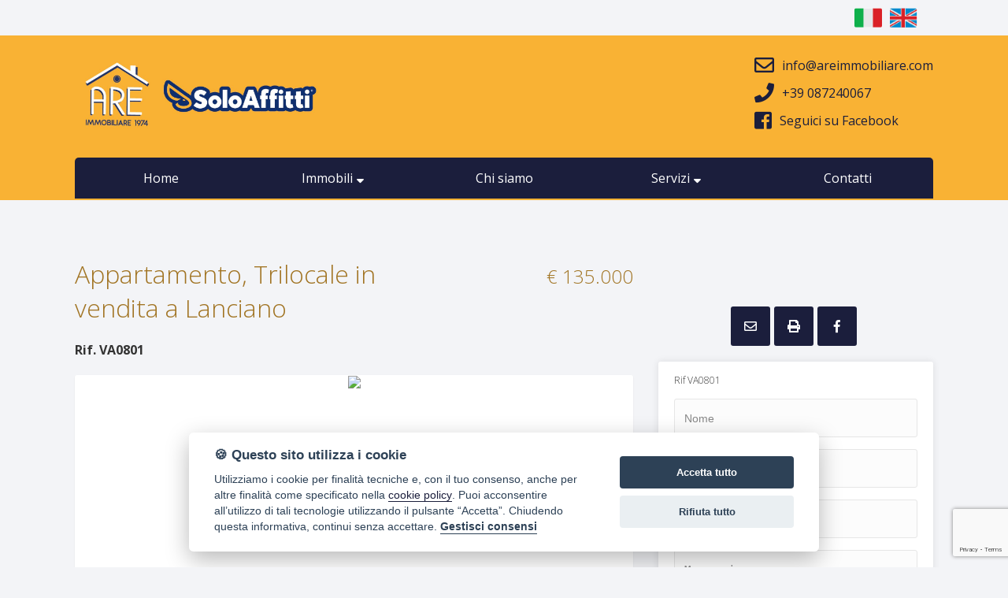

--- FILE ---
content_type: text/html; Charset: utf8;charset=UTF-8
request_url: https://www.areimmobiliare.com/ita/immobile/883-appartamento-trilocale-in-vendita-a-lanciano
body_size: 6603
content:
<!DOCTYPE html>
<html>
	<head>
		<title>Codice VA0801 Appartamento, Trilocale in vendita a Lanciano | ARE Immobiliare Srl</title>
		<meta charset="UTF-8"  />
		<meta name="description" content="Annunci vendita e affitto case, negozi e terreni"  />
		<meta name="keywords" content="compro,casa,case,vendita,affitto,appartamenti,ville,agenzia,immobiliare,agenzie,immobiliari,servizi"  />
		<meta name="viewport" content="width=device-width, initial-scale=1, maximum-scale=1"  />
		<meta property="og:title" content="Appartamento, Trilocale in vendita a Lanciano | ARE Immobiliare Srl"  />
		<meta property="og:url" content="https://www.areimmobiliare.com//ita/immobile/883-appartamento-trilocale-in-vendita-a-lanciano"  />
		<meta property="og:image" content="https://static3.agimonline.com/images/4Zzo2aMzI5dO2M69MTtp0ZDoxeNjkw2Mjtl3eHQ6fanBnaO3Y6dMTt39OjE70Y29tecDox2/r/0/16902.jpg"  />
		<meta property="og:image:width" content="2560"  />
		<meta property="og:image:height" content="1440"  />
		<meta property="og:site_name" content="ARE Immobiliare Srl"  />
		<meta property="og:description" content="VENDESI APPARTAMENTO di 85 mq., in buone condizioni,  in pieno centro a Lanciano, sul pedonale C.so Trento e Trieste, sito al 3° piano ,servito da ascensore, composto da: ingresso, soggiorno, angolo cottura, 2 camere da letto, bagno con vasca e lavanderia/ripostiglio, oltre soffitta di circa 5 mq. Prezzo richiesto € 135.000.  "  />
		<link href="https://fonts.googleapis.com/css?family=Open+Sans:300,400,700" rel="stylesheet" type="text/css" />
		<link href="https://unpkg.com/leaflet@1.8.0/dist/leaflet.css" integrity="sha512-hoalWLoI8r4UszCkZ5kL8vayOGVae1oxXe/2A4AO6J9+580uKHDO3JdHb7NzwwzK5xr/Fs0W40kiNHxM9vyTtQ==" crossorigin=""" rel="stylesheet" type="text/css" />
		<link href="https://www.areimmobiliare.com/css/stile.css?=3" rel="stylesheet" type="text/css" />
		<link href="https://cdn.ssd.it/shadowbox/shadowbox.css" rel="stylesheet" type="text/css" />
		<link href="https://cdn.ssd.it/flexslider/flexslider.css" rel="stylesheet" type="text/css" />
		<link href="https://cdn.ssd.it/select2/dist/css/select2.min.css" rel="stylesheet" type="text/css" />
		<link href="https://www.areimmobiliare.com/css/jquery-ui.min.css" rel="stylesheet" type="text/css" />
		<link href="https://www.areimmobiliare.com/css/jquery-ui.structure.min.css" rel="stylesheet" type="text/css" />
		<link href="https://www.areimmobiliare.com/css/jquery-ui.theme.min.css" rel="stylesheet" type="text/css" />
		<script src="https://code.jquery.com/jquery-1.11.1.min.js" language="javascript" type="text/javascript"></script>
		<script src="https://unpkg.com/leaflet@1.8.0/dist/leaflet.js" integrity="sha512-BB3hKbKWOc9Ez/TAwyWxNXeoV9c1v6FIeYiBieIWkpLjauysF18NzgR1MBNBXf8/KABdlkX68nAhlwcDFLGPCQ==" crossorigin=""  language="javascript" type="text/javascript"></script>
		<script src="https://cdn.ssd.it/utils.js" language="javascript" type="text/javascript"></script>
		<script src="https://cdn.ssd.it/shadowbox/shadowbox.js" language="javascript" type="text/javascript"></script>
		<script src="https://cdn.ssd.it/flexslider/jquery.flexslider-min.js" language="javascript" type="text/javascript"></script>
		<script src="https://www.areimmobiliare.com/js/immobili_elenco.js" language="javascript" type="text/javascript"></script>
		<script src="https://www.areimmobiliare.com/js/contact_forms.js" language="javascript" type="text/javascript"></script>
		<script src="https://www.areimmobiliare.com/js/init.js" language="javascript" type="text/javascript"></script>
		<script src="https://www.areimmobiliare.com/js/sCookie.js" language="javascript" type="text/javascript"></script>
		<script src="https://www.areimmobiliare.com/js/ajax_serv.js" language="javascript" type="text/javascript"></script>
		<script src="https://www.areimmobiliare.com/js/jquery.swipebox.js" language="javascript" type="text/javascript"></script>
		<script src="https://www.areimmobiliare.com/js/jquery.homenote.min.js" language="javascript" type="text/javascript"></script>
		<script src="https://www.areimmobiliare.com/js/jquery-ui.min.js" language="javascript" type="text/javascript"></script>
		<script src="https://cdn.ssd.it/select2/dist/js/select2.min.js" language="javascript" type="text/javascript"></script>
		<script src="https://cdn.ssd.it/select2/dist/js/i18n/it.js" language="javascript" type="text/javascript"></script>
		<script src="https://cdn.ssd.it/cookie_law/src/cookieconsent.js" defer="1"  language="javascript" type="text/javascript"></script>
	</head>
	<body class="page ita immobile 883-appartamento-trilocale-in-vendita-a-lanciano home">
		<a name="top_pagina"></a>

		
		<div id="top_links">
		    <div class="wrapper">
		        <div class="lang_selector">
		            <a class="ita" title="Versione italiana" href="/ita/immobile/883-appartamento-trilocale-in-vendita-a-lanciano">&nbsp;</a>
		            <a class="eng" title="English version" href="/eng/immobile/883-appartamento-trilocale-in-vendita-a-lanciano">&nbsp;</a>
		        </div>
		    </div>
		</div>

		<div id="header">
		    <div class="wrapper-header">
		        <div id="logo">
		            <a href="https://www.areimmobiliare.com/" target="_self" title=""><img src="https://www.areimmobiliare.com/img/logo.png" alt="" title=""/></a>
		        </div>
		        <div class="contatti">
		            <a href="mailto:info@areimmobiliare.com">    
		                <i class="far fa-envelope"></i>
		                <span>info@areimmobiliare.com</span>
		            </a>
		            
		            <a href="tel:+39 087240067">    
		                <i class="fas fa-phone"></i>
		                <span>+39 087240067</span>
		            </a>
		            
		            <a href="https://www.facebook.com/areimmobiliare/" target="_blank">
		                <i class="fab fa-facebook-square"></i>
		                <span>Seguici su Facebook</span>
		            </a>
		        </div>
		    </div>
		    
		<div id="navigation">
		    <ul id="navigation-standard">
		        <li><a href="https://www.areimmobiliare.com/"><img src="https://www.areimmobiliare.com/img/logo.png" alt="" title="" /></li>
		                                    <li><a  href="https://www.areimmobiliare.com/ita"><span>Home</span></a></li>
		                                                <li class="dropdown">
		                    <a href="javascript: void(0);" onclick="$(this).parent().toggleClass('opened');">
		                        <span>Immobili</span>
		                        &nbsp;<i class="fas fa-sort-down"></i>
		                    </a>
		                    <ul id="dropdown-menu">
		                                                    <li><a href="https://www.areimmobiliare.com/ita/immobili-vendita" ><span>Immobili in vendita</span></a></li>
		                                                    <li><a href="https://www.areimmobiliare.com/ita/immobili-affitto" ><span>Immobili in affitto</span></a></li>
		                                            </ul>
		                </li>
		                                                <li><a  href="https://www.areimmobiliare.com/ita/chi-siamo"><span>Chi siamo</span></a></li>
		                                                <li class="dropdown">
		                    <a href="javascript: void(0);" onclick="$(this).parent().toggleClass('opened');">
		                        <span>Servizi</span>
		                        &nbsp;<i class="fas fa-sort-down"></i>
		                    </a>
		                    <ul id="dropdown-menu">
		                                                    <li><a href="https://www.areimmobiliare.com/ita/servizi" ><span>Servizi</span></a></li>
		                                                    <li><a href="https://www.areimmobiliare.com/ita/lascia-richiesta" ><span>Lascia una richiesta</span></a></li>
		                                                    <li><a href="https://www.areimmobiliare.com/ita/proponi-immobile" ><span>Proponi un immobile</span></a></li>
		                                                    <li><a href="https://www.areimmobiliare.com/ita/valuta-immobile" ><span>Richiedi una valutazione</span></a></li>
		                                            </ul>
		                </li>
		                                                <li><a  href="https://www.areimmobiliare.com/ita/contatti"><span>Contatti</span></a></li>
		                        </ul>
		
		    <div id="menu-responsive">
		        <ul class="navigation-mobile" class="menu">
		                                                <li><a  href="https://www.areimmobiliare.com/ita"><span>Home</span></a></li>
		                                                                <li class="dropdown">
		                        <a href="javascript: void(0);" onclick="$(this).parent().toggleClass('opened');">
		                            <span>Immobili</span>
		                            &nbsp;<i class="fas fa-sort-down"></i>
		                        </a>
		                        <ul id="dropdown-menu">
		                                                            <li><a href="https://www.areimmobiliare.com/ita/immobili-vendita"><span>Immobili in vendita</span></a></li>
		                                                            <li><a href="https://www.areimmobiliare.com/ita/immobili-affitto"><span>Immobili in affitto</span></a></li>
		                                                    </ul>
		                    </li>
		                                                                <li><a  href="https://www.areimmobiliare.com/ita/chi-siamo"><span>Chi siamo</span></a></li>
		                                                                <li class="dropdown">
		                        <a href="javascript: void(0);" onclick="$(this).parent().toggleClass('opened');">
		                            <span>Servizi</span>
		                            &nbsp;<i class="fas fa-sort-down"></i>
		                        </a>
		                        <ul id="dropdown-menu">
		                                                            <li><a href="https://www.areimmobiliare.com/ita/servizi"><span>Servizi</span></a></li>
		                                                            <li><a href="https://www.areimmobiliare.com/ita/lascia-richiesta"><span>Lascia una richiesta</span></a></li>
		                                                            <li><a href="https://www.areimmobiliare.com/ita/proponi-immobile"><span>Proponi un immobile</span></a></li>
		                                                            <li><a href="https://www.areimmobiliare.com/ita/valuta-immobile"><span>Richiedi una valutazione</span></a></li>
		                                                    </ul>
		                    </li>
		                                                                <li><a  href="https://www.areimmobiliare.com/ita/contatti"><span>Contatti</span></a></li>
		                                    </ul>
		
		        <button class="hamburger hamburger--vortex" type="button" style="width: 100%;margin-right:12px;">
		            <span class="hamburger-box"><span class="hamburger-inner"></span></span>
		        </button>
		    </div>
		</div>
		
		<script type="text/javascript" language="JavaScript">
		    $(document).ready(function () {
		        $(".dropdown").each(function () {
		            $(this).hover(function () {
		                $("ul#navigation-standard", this).toggleClass("hidden");
		            }, function () {
		                $("ul#navigation-standard", this).toggleClass("hidden");
		            });
		        });
		    });
		
		    $(document).ready(function () {
		        $(".dropdown").each(function () {
		            $(this).hover(function () {
		                $("ul", this).toggleClass("hidden");
		            }, function () {
		                $("ul", this).toggleClass("hidden");
		            });
		        });
		    });
		
		    var forEach = function (t, o, r) {
		        if ("[object Object]" === Object.prototype.toString.call(t))for (var c in t)Object.prototype.hasOwnProperty.call(t, c) && o.call(r, t[c], c, t); else for (var e = 0, l = t.length; l > e; e++)o.call(r, t[e], e, t)
		    };
		
		    var hamburgers = document.querySelectorAll(".hamburger");
		    if (hamburgers.length > 0) {
		        forEach(hamburgers, function (hamburger) {
		            hamburger.addEventListener("click", function () {
		                $(this).parent().toggleClass("is-active");
		                this.classList.toggle("is-active");
		                //document.getElementById('menu').setAttribute('style','visibility:visible');
		            }, false);
		        });
		    }
		
		    $(window).bind('scroll', function () {
		        if ($(window).scrollTop() > 100) {
		            $('#navigation').addClass('fixed');
		        } else {
		            $('#navigation').removeClass('fixed');
		        }
		    });
		</script>
		</div>

		<div id="main_wrapper" class="not_home">

		<div id="main_content" class="not_home immo" >

		
		<style type="text/css">
		    #header-internal{
		        background: none;
		        background-color: #285481;
		        box-sizing: border-box;
		        height: auto;
		        padding: 20px 0;
		    }
		    #header-internal:after{
		        background-color: transparent;
		    }
		</style>
		
		
		<script>
		    // call to stats
		    debounceStats("https://pvc.ssd.it/sv/6329/883");
		</script>
		
		<h3 class="title dettaglio" style="margin-top: 0; display: none">
		    Appartamento, Trilocale in vendita a Lanciano<br/>
		    <p class="price">&euro; 135.000</p>
		</h3>
		
		
		<div id="property-images" >
		    <div class="titleSchede">
		        <h1></h1>
		        <h2></h2>
		        <h4></h4>
		    </div>
		    <div id="main" class="flexslider">
		        <ul class="images_list slides">
		                                                <li>
		                <a href="https://static3.agimonline.com/images/4Zzo2aMzI5dO2M69MTtp0ZDoxeNjkw2Mjtl3eHQ6fanBnaO3Y6dMTt39OjE70Y29tecDox2/r/0/16902.jpg" class="swipebox"
		                   title="Rif. VA0801 - 20230517_103949.jpg">
		                    <img class="sl" src="https://static3.agimonline.com/images/4Zzo2aMzI5dO2M69MTtp0ZDoxeNjkw2Mjtl3eHQ6fanBnaO3Y6dMTt39OjE70Y29tecDox2/r/0/16902.jpg" height="100%"/>
		                </a>
		            </li>
		                       
		                                                            <li>
		                <a href="https://static3.agimonline.com/images/4Zzo20MzI57O2M64MTtp2ZDox9Njg5dOTtl4eHQ6aanBn0O3Y67MTt34OjE72Y29t9cDoxd/r/0/16899.jpg" class="swipebox"
		                   title="Rif. VA0801 - 20230517_103853.jpg">
		                    <img class="sl" src="https://static3.agimonline.com/images/4Zzo20MzI57O2M64MTtp2ZDox9Njg5dOTtl4eHQ6aanBn0O3Y67MTt34OjE72Y29t9cDoxd/r/0/16899.jpg" height="100%"/>
		                </a>
		            </li>
		                       
		                                                            <li>
		                <a href="https://static3.agimonline.com/images/4Zzo28MzI53O2M6aMTtp1ZDoxbNjkwfMTtl6eHQ6fanBn8O3Y63MTt3aOjE71Y29tbcDoxf/r/0/16901.jpg" class="swipebox"
		                   title="Rif. VA0801 - 20230517_103937.jpg">
		                    <img class="sl" src="https://static3.agimonline.com/images/4Zzo28MzI53O2M6aMTtp1ZDoxbNjkwfMTtl6eHQ6fanBn8O3Y63MTt3aOjE71Y29tbcDoxf/r/0/16901.jpg" height="100%"/>
		                </a>
		            </li>
		                       
		                                                            <li>
		                <a href="https://static3.agimonline.com/images/4Zzo2bMzI5eO2M6eMTtpdZDox8NjkwfNDtl8eHQ68anBnbO3Y6eMTt3eOjE7dY29t8cDoxf/r/0/16904.jpg" class="swipebox"
		                   title="Rif. VA0801 - 20230517_104015.jpg">
		                    <img class="sl" src="https://static3.agimonline.com/images/4Zzo2bMzI5eO2M6eMTtpdZDox8NjkwfNDtl8eHQ68anBnbO3Y6eMTt3eOjE7dY29t8cDoxf/r/0/16904.jpg" height="100%"/>
		                </a>
		            </li>
		                       
		                                                            <li>
		                <a href="https://static3.agimonline.com/images/4Zzo24MzI5dO2M64MTtp6ZDox9Njkw0NjtlbeHQ6aanBn4O3Y6dMTt34OjE76Y29t9cDox0/r/0/16906.jpg" class="swipebox"
		                   title="Rif. VA0801 - 20230517_104347.jpg">
		                    <img class="sl" src="https://static3.agimonline.com/images/4Zzo24MzI5dO2M64MTtp6ZDox9Njkw0NjtlbeHQ6aanBn4O3Y6dMTt34OjE76Y29t9cDox0/r/0/16906.jpg" height="100%"/>
		                </a>
		            </li>
		                       
		                                                            <li>
		                <a href="https://static3.agimonline.com/images/4Zzo2fMzI59O2M6cMTtp0ZDox9Njkw1Mztl6eHQ63anBnfO3Y69MTt3cOjE70Y29t9cDox1/r/0/16903.jpg" class="swipebox"
		                   title="Rif. VA0801 - 20230517_104009.jpg">
		                    <img class="sl" src="https://static3.agimonline.com/images/4Zzo2fMzI59O2M6cMTtp0ZDox9Njkw1Mztl6eHQ63anBnfO3Y69MTt3cOjE70Y29t9cDox1/r/0/16903.jpg" height="100%"/>
		                </a>
		            </li>
		                       
		                                                            <li>
		                <a href="https://static3.agimonline.com/images/4Zzo28MzI52O2M60MTtp5ZDoxeNjkwbMDtl0eHQ6eanBn8O3Y62MTt30OjE75Y29tecDoxb/r/0/16900.jpg" class="swipebox"
		                   title="Rif. VA0801 - 20230517_103927.jpg">
		                    <img class="sl" src="https://static3.agimonline.com/images/4Zzo28MzI52O2M60MTtp5ZDoxeNjkwbMDtl0eHQ6eanBn8O3Y62MTt30OjE75Y29tecDoxb/r/0/16900.jpg" height="100%"/>
		                </a>
		            </li>
		                       
		                                                            <li>
		                <a href="https://static3.agimonline.com/images/4Zzo22MzI5dO2M6cMTtpcZDoxeNjkweNztl5eHQ6banBn2O3Y6dMTt3cOjE7cY29tecDoxe/b/0/16907.jpg" class="swipebox"
		                   title="Rif. VA0801 - IMG-20230517-WA0001.jpg">
		                    <img class="sl" src="https://static3.agimonline.com/images/4Zzo22MzI5dO2M6cMTtpcZDoxeNjkweNztl5eHQ6banBn2O3Y6dMTt3cOjE7cY29tecDoxe/b/0/16907.jpg" height="100%"/>
		                </a>
		            </li>
		                       
		                                                        </ul>
		    </div>
		    <div id="controls" class="flexslider">
		        <ul class="images_list slides">
		                                                <li>
		                <div class="sl" style="background-image: url(https://static3.agimonline.com/images/4Zzo2aMzI5dO2M69MTtp0ZDoxeNjkw2Mjtl3eHQ6fanBnaO3Y6dMTt39OjE70Y29tecDox2/r/0/16902.jpg);"></div>
		            </li>
		                      
		                            <li>
		                <div class="sl" style="background-image: url(https://static3.agimonline.com/images/4Zzo20MzI57O2M64MTtp2ZDox9Njg5dOTtl4eHQ6aanBn0O3Y67MTt34OjE72Y29t9cDoxd/r/0/16899.jpg);"></div>
		            </li>
		                      
		                            <li>
		                <div class="sl" style="background-image: url(https://static3.agimonline.com/images/4Zzo28MzI53O2M6aMTtp1ZDoxbNjkwfMTtl6eHQ6fanBn8O3Y63MTt3aOjE71Y29tbcDoxf/r/0/16901.jpg);"></div>
		            </li>
		                      
		                            <li>
		                <div class="sl" style="background-image: url(https://static3.agimonline.com/images/4Zzo2bMzI5eO2M6eMTtpdZDox8NjkwfNDtl8eHQ68anBnbO3Y6eMTt3eOjE7dY29t8cDoxf/r/0/16904.jpg);"></div>
		            </li>
		                      
		                            <li>
		                <div class="sl" style="background-image: url(https://static3.agimonline.com/images/4Zzo24MzI5dO2M64MTtp6ZDox9Njkw0NjtlbeHQ6aanBn4O3Y6dMTt34OjE76Y29t9cDox0/r/0/16906.jpg);"></div>
		            </li>
		                      
		                            <li>
		                <div class="sl" style="background-image: url(https://static3.agimonline.com/images/4Zzo2fMzI59O2M6cMTtp0ZDox9Njkw1Mztl6eHQ63anBnfO3Y69MTt3cOjE70Y29t9cDox1/r/0/16903.jpg);"></div>
		            </li>
		                      
		                            <li>
		                <div class="sl" style="background-image: url(https://static3.agimonline.com/images/4Zzo28MzI52O2M60MTtp5ZDoxeNjkwbMDtl0eHQ6eanBn8O3Y62MTt30OjE75Y29tecDoxb/r/0/16900.jpg);"></div>
		            </li>
		                      
		                            <li>
		                <div class="sl" style="background-image: url(https://static3.agimonline.com/images/4Zzo22MzI5dO2M6cMTtpcZDoxeNjkweNztl5eHQ6banBn2O3Y6dMTt3cOjE7cY29tecDoxe/b/0/16907.jpg);"></div>
		            </li>
		                      
		                                </ul>
		</div>
		</div>
		
		<script type="text/javascript">
		
		    $('.swipebox').swipebox({
		        useCSS: true, // false will force the use of jQuery for animations
		        useSVG: true, // false to force the use of png for buttons
		        initialIndexOnArray: 0, // which image index to init when a array is passed
		        hideCloseButtonOnMobile: false, // true will hide the close button on mobile devices
		        removeBarsOnMobile: false, // false will show top bar on mobile devices
		        hideBarsDelay: 3000, // delay before hiding bars on desktop
		        videoMaxWidth: 1140, // videos max width
		        beforeOpen: function () {
		        }, // called before opening
		        afterOpen: null, // called after opening
		        afterClose: function () {
		        }, // called after closing
		        loopAtEnd: false // true will return to the first image after the last image is reached
		    });
		
		    $('#main').flexslider({
		        animation: "slide",
		        controlNav: false,
		        animationLoop: true,
		        slideshow: false,
		        sync: "#controls"
		    });
		    $('#controls').flexslider({
		        animation: "slide",
		        controlNav: false,
		        animationLoop: true,
		        slideshow: false,
		        itemWidth: 200,
		        itemMargin: 5,
		        asNavFor: '#main'
		    });
		</script>
		
		
		
		<div id="tab_property">
		    <input id="tab1" type="radio" name="tabs" checked="checked" />
		    <label for="tab1"><i class="fas fa-font"></i>&nbsp;<span class="heading-label">Descrizione</span></label>
		
		    <input id="tab2" type="radio" name="tabs">
		    <label for="tab2"><i class="fas fa-clipboard-list"></i>&nbsp;<span class="heading-label">Caratteristiche</span></label>
		
		                    <input onclick="initialize();" id="tab4" type="radio" name="tabs">
		        <label for="tab4"><i class="fa fa-globe"></i>&nbsp;<span class="heading-label">Mappa</span></label>
		    
		    <section id="content1">
		        <p class="description">VENDESI APPARTAMENTO di 85 mq., in buone condizioni,  in pieno centro a Lanciano, sul pedonale C.so Trento e Trieste, sito al 3° piano ,servito da ascensore, composto da: ingresso, soggiorno, angolo cottura, 2 camere da letto, bagno con vasca e lavanderia/ripostiglio, oltre soffitta di circa 5 mq. Prezzo richiesto € 135.000.  </p>
		    </section>
		
		    <section id="content2">
		                <div class="section">
		            <h4>Dettagli Principali</h4>
		            <ul>
		                                <li>
		                    <span title="Prezzo">Prezzo</span><b>&euro; 135.000</b>
		                </li>
		                                <li>
		                    <span title="MQ">MQ</span><b>85</b>
		                </li>
		                                <li>
		                    <span title="Locali">Locali</span><b>3</b>
		                </li>
		                                <li>
		                    <span title="Classe Energ.">Classe Energ.</span><b>VA</b>
		                </li>
		                            </ul>
		        </div>
		                <div class="section">
		            <h4>Dettagli Aggiuntivi</h4>
		            <ul>
		                                <li>
		                    <span title="Condizioni">Condizioni</span><b>Discreto</b>
		                </li>
		                                <li>
		                    <span title="Classificazione">Classificazione</span><b>Economico</b>
		                </li>
		                            </ul>
		        </div>
		                <div class="section">
		            <h4>Caratteristiche Interne</h4>
		            <ul>
		                                <li>
		                    <span title="Bagni">Bagni</span><b><span class="presence">&nbsp;</span></b>
		                </li>
		                                <li>
		                    <span title="Camere">Camere</span><b>2</b>
		                </li>
		                                <li>
		                    <span title="Soffitta">Soffitta</span><b><span class="presence">&nbsp;</span> (5 mq)</b>
		                </li>
		                            </ul>
		        </div>
		                <div class="section">
		            <h4>Caratteristiche Esterne</h4>
		            <ul>
		                                <li>
		                    <span title="Ascensore">Ascensore</span><b><span class="presence">&nbsp;</span></b>
		                </li>
		                                <li>
		                    <span title="Balcone/i">Balcone/i</span><b>2</b>
		                </li>
		                            </ul>
		        </div>
		            </section>
		
		    
		    
		        <section id="content4">
		        <div id="tab-map">
		            <div id="map" style="width: 100%; height: 360px;z-index:0;margin:10px 0;"></div>
		<script>
		function initialize() {
		   var map = L.map('map').setView([42.2293727,14.3925255], 15);
		   var marker = L.marker([42.2293727,14.3925255]).addTo(map)
		       .bindPopup('Rif. VA0801 - Appartamento, Trilocale in vendita a Lanciano');
		   var tiles = L.tileLayer('https://{s}.tile.openstreetmap.org/{z}/{x}/{y}.png', {
		       maxZoom: 19,
		       attribution: ''
		   }).addTo(map);
		}
		</script>
		        </div>
		    </section>
		    
		</div>
		
		<script>
		    $( "#property-images h1" ).html("Appartamento, Trilocale in vendita a Lanciano");
		    $( "#property-images h2" ).html("&euro; 135.000");
		    $( "#property-images h4" ).html("Rif. VA0801");
		</script>
		
		

		<div class="go_top"><a href="#top" title="Vai a inizio pagina"><i class="fas fa-angle-up"></i></a></div>

		</div>

		<div id="right_column">
		    <div class="banner-container dettaglio save_property ">
		    <a class="banner" href="mailto:?subject=Appartamento, Trilocale in vendita a Lanciano&body=www.areimmobiliare.com/ita/immobile/883-appartamento-trilocale-in-vendita-a-lanciano">
		        <span><i class="far fa-envelope"></i></span>
		        <div class="tip-content">Invia ad un amico</div>
		    </a>
		    <a class="banner" rel="shadowbox;width=780;nofollow" href="/ita/scheda-immobile/883-appartamento-trilocale-in-vendita-a-lanciano">
		        <span><i class="fa fa-print" aria-hidden="true"></i></span>
		        <div class="tip-content">Stampa scheda</div>
		    </a>
		    <a class="banner facebook" href="https://www.facebook.com/sharer/sharer.php?u=www.areimmobiliare.com/ita/immobile/883-appartamento-trilocale-in-vendita-a-lanciano" target="_blank">
		        <span><i class="fab fa-facebook-f"></i></span>
		        <div class="tip-content">Share</div>
		    </a>
		</div><a name="contatti"></a>
		<script src="https://www.google.com/recaptcha/api.js?render=6LcP9fUhAAAAAGJFZmP1nqJD5uPtNzRVLl6_qL11"></script>
		<script>
		    grecaptcha.ready(function() {
		        grecaptcha.execute('6LcP9fUhAAAAAGJFZmP1nqJD5uPtNzRVLl6_qL11', {
		            action: 'contact'
		        }).then(function(token) {
		            var recaptchaResponse = document.getElementById('recaptchaResponse');
		            recaptchaResponse.value = token;
		        });
		    });
		</script>
		<form class="contactForm dettaglio" name="frmContatti" action="https://www.areimmobiliare.com/ita/sendFrm" method="POST" stats-release="https://pvc.ssd.it/co/6329/883">
			<input style="display: none !important" type="text" name="site_form[human_invisible_txt]" value="" />
			<input type="hidden" name="site_form[human_hidden_txt]" value="" />
			<input type="hidden" name="site_form[send_type]" value="informazioni_immobile" />
			<input type="hidden" name="site_form[language]" value="ita" />
			<input type="hidden" name="site_form[url_immobile]" value="https://www.areimmobiliare.com//ita/immobile/883-appartamento-trilocale-in-vendita-a-lanciano" />
			<input type="hidden" name="site_form[rif_immobile]" value="VA0801" />
			<input type="hidden" name="site_form[return_path]" value="ita/immobile/883-appartamento-trilocale-in-vendita-a-lanciano" />
			<input type="hidden" name="recaptcha_response" id="recaptchaResponse">
				
			<div id="modCont">
		        <p>Rif VA0801</p>
		
				<p>
					<input placeholder="Nome" class="required" name="site_form[nome]" type="text" id="nome" />
				</p>
				
				<p>
					<input placeholder="Telefono" name="site_form[tel]" type="text" id="tel" />
				</p>
		
				<p>
					<input placeholder="E-mail" name="site_form[email]" type="text" id="email" />
				</p>
		
				<p>
					<textarea placeholder="Messaggio" name="site_form[mess]" rows="5" cols="62" id="mess"></textarea>
				</p>
		       
		        <em class="privacy">
		            <input name="site_form[privacy]" id="privacy" type="checkbox" value="Si" style="width:20px;vertical-align:middle;" />&nbsp;&nbsp;&nbsp;dichiaro di aver preso visione e compreso <a href="https://www.areimmobiliare.com/ita/privacy-policy" target="_blank">l'informativa sulla privacy</a>
		        </em>
				
				<p style="width: auto;margin-top: 15px;margin-bottom: 0">
					<input type="submit" value="Invia" />
				</p>
		
				<div class="sommario" style="display:none;"><img src="https://www.areimmobiliare.com//img/errormod.png" alt="errori nel modulo" width="20" height="20"/><span>&nbsp;</span></div>
			</div>
		</form>
		
		</div>

		</div>

		<div id="footer">
		    <div class="wrapper">
		        <div class="info">
		            <h3>Contatti</h3>
		            <div class="item">
		                <span>
		                    Via Cesare Battisti n. 7<br/>
		                    Chieti (Lanciano) - 66034                </span>
		            </div>
		            <div class="item">
		                <span>
		                    <a href="tel:+39 087240067">Tel. +39 087240067</a><br/>
		                    <a href="tel:+39 3204768180">Cell. +39 3204768180</a>
		                </span>
		            </div>
		            <div class="item">
		                <span>
		                    Email:<a style="font-weight: 400" href="mailto:info@areimmobiliare.com"> info@areimmobiliare.com</a>
		                </span>
		            </div>
		            <div class="item">
		                <span>P.IVA: 02603210697</span>
		            </div>
		            <div class="item">
		                <a href="https://www.facebook.com/areimmobiliare/" target="_blank"><i class="fab fa-facebook-square"></i></a>
		            </div>
		
		        </div>
		        
		        <div class="info">
		            <h3>AREA PARTNERS</h3>
		            <a href="https://www.areimmobiliare.com/ita/area-partners#fiaip">FIAIP</a>
		            <a href="https://www.areimmobiliare.com/ita/area-partners#confedilizia">Confedilizia</a>
		            <a href="https://www.areimmobiliare.com/ita/area-partners#nasuti">Nasuti-Crognale Law Firm</a>
		            <a href="https://www.areimmobiliare.com/ita/area-partners#english">English speaking real estate consultants</a>
		        </div>
		
		        <div class="info">
		            <h3>dove siamo</h3>
		            <iframe src="https://www.google.com/maps/embed?pb=!1m18!1m12!1m3!1d2954.354220469689!2d14.390442315520817!3d42.228244879195884!2m3!1f0!2f0!3f0!3m2!1i1024!2i768!4f13.1!3m3!1m2!1s0x1330fdcda64e1d1f%3A0x1e65a0a70c1a87e!2sVia+Cesare+Battisti%2C+9%2C+66034+Lanciano+CH!5e0!3m2!1sit!2sit!4v1524580471278" width="100%" frameborder="0" style="border:0" allowfullscreen></iframe>
		        </div>
		    </div>
		</div>

		<div id="bottom_links">
		    <div class="wrapper">
		        <span>&copy 2022 . Created by <a style="font-weight: 600" href="//www.ssd.it" target="_blank">SSD</a> - Powered by <a style="font-weight: 600" href="//www.agimgestionaleimmobiliare.it" target="_blank">AGIM</a> - <a href="javascript:void(0)" id="cookie_settings">Gestisci Cookie Policy</a></span>
		        <div class="info2">
		            <span><a href="https://www.areimmobiliare.com/ita/area-riservata"><i class="fa fa-key" aria-hidden="true"></i></a></span>
		            <span><a href="https://www.areimmobiliare.com/ita/informazioni-societarie" rel="shadowbox;width=720;height=440"><i class="fa fa-credit-card" aria-hidden="true"></i></a></span>
		            <span><a href="https://www.areimmobiliare.com/ita/privacy-policy" rel="shadowbox;width=720;height=440"><i class="fa fa-user-secret" aria-hidden="true"></i></a></span>
		        </div>
		    </div>
		</div>
		<!-- Global site tag (gtag.js) - Google Analytics -->
		<script async src="https://www.googletagmanager.com/gtag/js?id=UA-121856004-1"></script>
		<script>
		  window.dataLayer = window.dataLayer || [];
		  function gtag(){dataLayer.push(arguments);}
		  gtag('js', new Date());
		
		  gtag('config', 'UA-121856004-1');
		</script>
		
	</body>
</html>

--- FILE ---
content_type: text/html; charset=utf-8
request_url: https://www.google.com/recaptcha/api2/anchor?ar=1&k=6LcP9fUhAAAAAGJFZmP1nqJD5uPtNzRVLl6_qL11&co=aHR0cHM6Ly93d3cuYXJlaW1tb2JpbGlhcmUuY29tOjQ0Mw..&hl=en&v=N67nZn4AqZkNcbeMu4prBgzg&size=invisible&anchor-ms=20000&execute-ms=30000&cb=nzyb7rxnqcvg
body_size: 48790
content:
<!DOCTYPE HTML><html dir="ltr" lang="en"><head><meta http-equiv="Content-Type" content="text/html; charset=UTF-8">
<meta http-equiv="X-UA-Compatible" content="IE=edge">
<title>reCAPTCHA</title>
<style type="text/css">
/* cyrillic-ext */
@font-face {
  font-family: 'Roboto';
  font-style: normal;
  font-weight: 400;
  font-stretch: 100%;
  src: url(//fonts.gstatic.com/s/roboto/v48/KFO7CnqEu92Fr1ME7kSn66aGLdTylUAMa3GUBHMdazTgWw.woff2) format('woff2');
  unicode-range: U+0460-052F, U+1C80-1C8A, U+20B4, U+2DE0-2DFF, U+A640-A69F, U+FE2E-FE2F;
}
/* cyrillic */
@font-face {
  font-family: 'Roboto';
  font-style: normal;
  font-weight: 400;
  font-stretch: 100%;
  src: url(//fonts.gstatic.com/s/roboto/v48/KFO7CnqEu92Fr1ME7kSn66aGLdTylUAMa3iUBHMdazTgWw.woff2) format('woff2');
  unicode-range: U+0301, U+0400-045F, U+0490-0491, U+04B0-04B1, U+2116;
}
/* greek-ext */
@font-face {
  font-family: 'Roboto';
  font-style: normal;
  font-weight: 400;
  font-stretch: 100%;
  src: url(//fonts.gstatic.com/s/roboto/v48/KFO7CnqEu92Fr1ME7kSn66aGLdTylUAMa3CUBHMdazTgWw.woff2) format('woff2');
  unicode-range: U+1F00-1FFF;
}
/* greek */
@font-face {
  font-family: 'Roboto';
  font-style: normal;
  font-weight: 400;
  font-stretch: 100%;
  src: url(//fonts.gstatic.com/s/roboto/v48/KFO7CnqEu92Fr1ME7kSn66aGLdTylUAMa3-UBHMdazTgWw.woff2) format('woff2');
  unicode-range: U+0370-0377, U+037A-037F, U+0384-038A, U+038C, U+038E-03A1, U+03A3-03FF;
}
/* math */
@font-face {
  font-family: 'Roboto';
  font-style: normal;
  font-weight: 400;
  font-stretch: 100%;
  src: url(//fonts.gstatic.com/s/roboto/v48/KFO7CnqEu92Fr1ME7kSn66aGLdTylUAMawCUBHMdazTgWw.woff2) format('woff2');
  unicode-range: U+0302-0303, U+0305, U+0307-0308, U+0310, U+0312, U+0315, U+031A, U+0326-0327, U+032C, U+032F-0330, U+0332-0333, U+0338, U+033A, U+0346, U+034D, U+0391-03A1, U+03A3-03A9, U+03B1-03C9, U+03D1, U+03D5-03D6, U+03F0-03F1, U+03F4-03F5, U+2016-2017, U+2034-2038, U+203C, U+2040, U+2043, U+2047, U+2050, U+2057, U+205F, U+2070-2071, U+2074-208E, U+2090-209C, U+20D0-20DC, U+20E1, U+20E5-20EF, U+2100-2112, U+2114-2115, U+2117-2121, U+2123-214F, U+2190, U+2192, U+2194-21AE, U+21B0-21E5, U+21F1-21F2, U+21F4-2211, U+2213-2214, U+2216-22FF, U+2308-230B, U+2310, U+2319, U+231C-2321, U+2336-237A, U+237C, U+2395, U+239B-23B7, U+23D0, U+23DC-23E1, U+2474-2475, U+25AF, U+25B3, U+25B7, U+25BD, U+25C1, U+25CA, U+25CC, U+25FB, U+266D-266F, U+27C0-27FF, U+2900-2AFF, U+2B0E-2B11, U+2B30-2B4C, U+2BFE, U+3030, U+FF5B, U+FF5D, U+1D400-1D7FF, U+1EE00-1EEFF;
}
/* symbols */
@font-face {
  font-family: 'Roboto';
  font-style: normal;
  font-weight: 400;
  font-stretch: 100%;
  src: url(//fonts.gstatic.com/s/roboto/v48/KFO7CnqEu92Fr1ME7kSn66aGLdTylUAMaxKUBHMdazTgWw.woff2) format('woff2');
  unicode-range: U+0001-000C, U+000E-001F, U+007F-009F, U+20DD-20E0, U+20E2-20E4, U+2150-218F, U+2190, U+2192, U+2194-2199, U+21AF, U+21E6-21F0, U+21F3, U+2218-2219, U+2299, U+22C4-22C6, U+2300-243F, U+2440-244A, U+2460-24FF, U+25A0-27BF, U+2800-28FF, U+2921-2922, U+2981, U+29BF, U+29EB, U+2B00-2BFF, U+4DC0-4DFF, U+FFF9-FFFB, U+10140-1018E, U+10190-1019C, U+101A0, U+101D0-101FD, U+102E0-102FB, U+10E60-10E7E, U+1D2C0-1D2D3, U+1D2E0-1D37F, U+1F000-1F0FF, U+1F100-1F1AD, U+1F1E6-1F1FF, U+1F30D-1F30F, U+1F315, U+1F31C, U+1F31E, U+1F320-1F32C, U+1F336, U+1F378, U+1F37D, U+1F382, U+1F393-1F39F, U+1F3A7-1F3A8, U+1F3AC-1F3AF, U+1F3C2, U+1F3C4-1F3C6, U+1F3CA-1F3CE, U+1F3D4-1F3E0, U+1F3ED, U+1F3F1-1F3F3, U+1F3F5-1F3F7, U+1F408, U+1F415, U+1F41F, U+1F426, U+1F43F, U+1F441-1F442, U+1F444, U+1F446-1F449, U+1F44C-1F44E, U+1F453, U+1F46A, U+1F47D, U+1F4A3, U+1F4B0, U+1F4B3, U+1F4B9, U+1F4BB, U+1F4BF, U+1F4C8-1F4CB, U+1F4D6, U+1F4DA, U+1F4DF, U+1F4E3-1F4E6, U+1F4EA-1F4ED, U+1F4F7, U+1F4F9-1F4FB, U+1F4FD-1F4FE, U+1F503, U+1F507-1F50B, U+1F50D, U+1F512-1F513, U+1F53E-1F54A, U+1F54F-1F5FA, U+1F610, U+1F650-1F67F, U+1F687, U+1F68D, U+1F691, U+1F694, U+1F698, U+1F6AD, U+1F6B2, U+1F6B9-1F6BA, U+1F6BC, U+1F6C6-1F6CF, U+1F6D3-1F6D7, U+1F6E0-1F6EA, U+1F6F0-1F6F3, U+1F6F7-1F6FC, U+1F700-1F7FF, U+1F800-1F80B, U+1F810-1F847, U+1F850-1F859, U+1F860-1F887, U+1F890-1F8AD, U+1F8B0-1F8BB, U+1F8C0-1F8C1, U+1F900-1F90B, U+1F93B, U+1F946, U+1F984, U+1F996, U+1F9E9, U+1FA00-1FA6F, U+1FA70-1FA7C, U+1FA80-1FA89, U+1FA8F-1FAC6, U+1FACE-1FADC, U+1FADF-1FAE9, U+1FAF0-1FAF8, U+1FB00-1FBFF;
}
/* vietnamese */
@font-face {
  font-family: 'Roboto';
  font-style: normal;
  font-weight: 400;
  font-stretch: 100%;
  src: url(//fonts.gstatic.com/s/roboto/v48/KFO7CnqEu92Fr1ME7kSn66aGLdTylUAMa3OUBHMdazTgWw.woff2) format('woff2');
  unicode-range: U+0102-0103, U+0110-0111, U+0128-0129, U+0168-0169, U+01A0-01A1, U+01AF-01B0, U+0300-0301, U+0303-0304, U+0308-0309, U+0323, U+0329, U+1EA0-1EF9, U+20AB;
}
/* latin-ext */
@font-face {
  font-family: 'Roboto';
  font-style: normal;
  font-weight: 400;
  font-stretch: 100%;
  src: url(//fonts.gstatic.com/s/roboto/v48/KFO7CnqEu92Fr1ME7kSn66aGLdTylUAMa3KUBHMdazTgWw.woff2) format('woff2');
  unicode-range: U+0100-02BA, U+02BD-02C5, U+02C7-02CC, U+02CE-02D7, U+02DD-02FF, U+0304, U+0308, U+0329, U+1D00-1DBF, U+1E00-1E9F, U+1EF2-1EFF, U+2020, U+20A0-20AB, U+20AD-20C0, U+2113, U+2C60-2C7F, U+A720-A7FF;
}
/* latin */
@font-face {
  font-family: 'Roboto';
  font-style: normal;
  font-weight: 400;
  font-stretch: 100%;
  src: url(//fonts.gstatic.com/s/roboto/v48/KFO7CnqEu92Fr1ME7kSn66aGLdTylUAMa3yUBHMdazQ.woff2) format('woff2');
  unicode-range: U+0000-00FF, U+0131, U+0152-0153, U+02BB-02BC, U+02C6, U+02DA, U+02DC, U+0304, U+0308, U+0329, U+2000-206F, U+20AC, U+2122, U+2191, U+2193, U+2212, U+2215, U+FEFF, U+FFFD;
}
/* cyrillic-ext */
@font-face {
  font-family: 'Roboto';
  font-style: normal;
  font-weight: 500;
  font-stretch: 100%;
  src: url(//fonts.gstatic.com/s/roboto/v48/KFO7CnqEu92Fr1ME7kSn66aGLdTylUAMa3GUBHMdazTgWw.woff2) format('woff2');
  unicode-range: U+0460-052F, U+1C80-1C8A, U+20B4, U+2DE0-2DFF, U+A640-A69F, U+FE2E-FE2F;
}
/* cyrillic */
@font-face {
  font-family: 'Roboto';
  font-style: normal;
  font-weight: 500;
  font-stretch: 100%;
  src: url(//fonts.gstatic.com/s/roboto/v48/KFO7CnqEu92Fr1ME7kSn66aGLdTylUAMa3iUBHMdazTgWw.woff2) format('woff2');
  unicode-range: U+0301, U+0400-045F, U+0490-0491, U+04B0-04B1, U+2116;
}
/* greek-ext */
@font-face {
  font-family: 'Roboto';
  font-style: normal;
  font-weight: 500;
  font-stretch: 100%;
  src: url(//fonts.gstatic.com/s/roboto/v48/KFO7CnqEu92Fr1ME7kSn66aGLdTylUAMa3CUBHMdazTgWw.woff2) format('woff2');
  unicode-range: U+1F00-1FFF;
}
/* greek */
@font-face {
  font-family: 'Roboto';
  font-style: normal;
  font-weight: 500;
  font-stretch: 100%;
  src: url(//fonts.gstatic.com/s/roboto/v48/KFO7CnqEu92Fr1ME7kSn66aGLdTylUAMa3-UBHMdazTgWw.woff2) format('woff2');
  unicode-range: U+0370-0377, U+037A-037F, U+0384-038A, U+038C, U+038E-03A1, U+03A3-03FF;
}
/* math */
@font-face {
  font-family: 'Roboto';
  font-style: normal;
  font-weight: 500;
  font-stretch: 100%;
  src: url(//fonts.gstatic.com/s/roboto/v48/KFO7CnqEu92Fr1ME7kSn66aGLdTylUAMawCUBHMdazTgWw.woff2) format('woff2');
  unicode-range: U+0302-0303, U+0305, U+0307-0308, U+0310, U+0312, U+0315, U+031A, U+0326-0327, U+032C, U+032F-0330, U+0332-0333, U+0338, U+033A, U+0346, U+034D, U+0391-03A1, U+03A3-03A9, U+03B1-03C9, U+03D1, U+03D5-03D6, U+03F0-03F1, U+03F4-03F5, U+2016-2017, U+2034-2038, U+203C, U+2040, U+2043, U+2047, U+2050, U+2057, U+205F, U+2070-2071, U+2074-208E, U+2090-209C, U+20D0-20DC, U+20E1, U+20E5-20EF, U+2100-2112, U+2114-2115, U+2117-2121, U+2123-214F, U+2190, U+2192, U+2194-21AE, U+21B0-21E5, U+21F1-21F2, U+21F4-2211, U+2213-2214, U+2216-22FF, U+2308-230B, U+2310, U+2319, U+231C-2321, U+2336-237A, U+237C, U+2395, U+239B-23B7, U+23D0, U+23DC-23E1, U+2474-2475, U+25AF, U+25B3, U+25B7, U+25BD, U+25C1, U+25CA, U+25CC, U+25FB, U+266D-266F, U+27C0-27FF, U+2900-2AFF, U+2B0E-2B11, U+2B30-2B4C, U+2BFE, U+3030, U+FF5B, U+FF5D, U+1D400-1D7FF, U+1EE00-1EEFF;
}
/* symbols */
@font-face {
  font-family: 'Roboto';
  font-style: normal;
  font-weight: 500;
  font-stretch: 100%;
  src: url(//fonts.gstatic.com/s/roboto/v48/KFO7CnqEu92Fr1ME7kSn66aGLdTylUAMaxKUBHMdazTgWw.woff2) format('woff2');
  unicode-range: U+0001-000C, U+000E-001F, U+007F-009F, U+20DD-20E0, U+20E2-20E4, U+2150-218F, U+2190, U+2192, U+2194-2199, U+21AF, U+21E6-21F0, U+21F3, U+2218-2219, U+2299, U+22C4-22C6, U+2300-243F, U+2440-244A, U+2460-24FF, U+25A0-27BF, U+2800-28FF, U+2921-2922, U+2981, U+29BF, U+29EB, U+2B00-2BFF, U+4DC0-4DFF, U+FFF9-FFFB, U+10140-1018E, U+10190-1019C, U+101A0, U+101D0-101FD, U+102E0-102FB, U+10E60-10E7E, U+1D2C0-1D2D3, U+1D2E0-1D37F, U+1F000-1F0FF, U+1F100-1F1AD, U+1F1E6-1F1FF, U+1F30D-1F30F, U+1F315, U+1F31C, U+1F31E, U+1F320-1F32C, U+1F336, U+1F378, U+1F37D, U+1F382, U+1F393-1F39F, U+1F3A7-1F3A8, U+1F3AC-1F3AF, U+1F3C2, U+1F3C4-1F3C6, U+1F3CA-1F3CE, U+1F3D4-1F3E0, U+1F3ED, U+1F3F1-1F3F3, U+1F3F5-1F3F7, U+1F408, U+1F415, U+1F41F, U+1F426, U+1F43F, U+1F441-1F442, U+1F444, U+1F446-1F449, U+1F44C-1F44E, U+1F453, U+1F46A, U+1F47D, U+1F4A3, U+1F4B0, U+1F4B3, U+1F4B9, U+1F4BB, U+1F4BF, U+1F4C8-1F4CB, U+1F4D6, U+1F4DA, U+1F4DF, U+1F4E3-1F4E6, U+1F4EA-1F4ED, U+1F4F7, U+1F4F9-1F4FB, U+1F4FD-1F4FE, U+1F503, U+1F507-1F50B, U+1F50D, U+1F512-1F513, U+1F53E-1F54A, U+1F54F-1F5FA, U+1F610, U+1F650-1F67F, U+1F687, U+1F68D, U+1F691, U+1F694, U+1F698, U+1F6AD, U+1F6B2, U+1F6B9-1F6BA, U+1F6BC, U+1F6C6-1F6CF, U+1F6D3-1F6D7, U+1F6E0-1F6EA, U+1F6F0-1F6F3, U+1F6F7-1F6FC, U+1F700-1F7FF, U+1F800-1F80B, U+1F810-1F847, U+1F850-1F859, U+1F860-1F887, U+1F890-1F8AD, U+1F8B0-1F8BB, U+1F8C0-1F8C1, U+1F900-1F90B, U+1F93B, U+1F946, U+1F984, U+1F996, U+1F9E9, U+1FA00-1FA6F, U+1FA70-1FA7C, U+1FA80-1FA89, U+1FA8F-1FAC6, U+1FACE-1FADC, U+1FADF-1FAE9, U+1FAF0-1FAF8, U+1FB00-1FBFF;
}
/* vietnamese */
@font-face {
  font-family: 'Roboto';
  font-style: normal;
  font-weight: 500;
  font-stretch: 100%;
  src: url(//fonts.gstatic.com/s/roboto/v48/KFO7CnqEu92Fr1ME7kSn66aGLdTylUAMa3OUBHMdazTgWw.woff2) format('woff2');
  unicode-range: U+0102-0103, U+0110-0111, U+0128-0129, U+0168-0169, U+01A0-01A1, U+01AF-01B0, U+0300-0301, U+0303-0304, U+0308-0309, U+0323, U+0329, U+1EA0-1EF9, U+20AB;
}
/* latin-ext */
@font-face {
  font-family: 'Roboto';
  font-style: normal;
  font-weight: 500;
  font-stretch: 100%;
  src: url(//fonts.gstatic.com/s/roboto/v48/KFO7CnqEu92Fr1ME7kSn66aGLdTylUAMa3KUBHMdazTgWw.woff2) format('woff2');
  unicode-range: U+0100-02BA, U+02BD-02C5, U+02C7-02CC, U+02CE-02D7, U+02DD-02FF, U+0304, U+0308, U+0329, U+1D00-1DBF, U+1E00-1E9F, U+1EF2-1EFF, U+2020, U+20A0-20AB, U+20AD-20C0, U+2113, U+2C60-2C7F, U+A720-A7FF;
}
/* latin */
@font-face {
  font-family: 'Roboto';
  font-style: normal;
  font-weight: 500;
  font-stretch: 100%;
  src: url(//fonts.gstatic.com/s/roboto/v48/KFO7CnqEu92Fr1ME7kSn66aGLdTylUAMa3yUBHMdazQ.woff2) format('woff2');
  unicode-range: U+0000-00FF, U+0131, U+0152-0153, U+02BB-02BC, U+02C6, U+02DA, U+02DC, U+0304, U+0308, U+0329, U+2000-206F, U+20AC, U+2122, U+2191, U+2193, U+2212, U+2215, U+FEFF, U+FFFD;
}
/* cyrillic-ext */
@font-face {
  font-family: 'Roboto';
  font-style: normal;
  font-weight: 900;
  font-stretch: 100%;
  src: url(//fonts.gstatic.com/s/roboto/v48/KFO7CnqEu92Fr1ME7kSn66aGLdTylUAMa3GUBHMdazTgWw.woff2) format('woff2');
  unicode-range: U+0460-052F, U+1C80-1C8A, U+20B4, U+2DE0-2DFF, U+A640-A69F, U+FE2E-FE2F;
}
/* cyrillic */
@font-face {
  font-family: 'Roboto';
  font-style: normal;
  font-weight: 900;
  font-stretch: 100%;
  src: url(//fonts.gstatic.com/s/roboto/v48/KFO7CnqEu92Fr1ME7kSn66aGLdTylUAMa3iUBHMdazTgWw.woff2) format('woff2');
  unicode-range: U+0301, U+0400-045F, U+0490-0491, U+04B0-04B1, U+2116;
}
/* greek-ext */
@font-face {
  font-family: 'Roboto';
  font-style: normal;
  font-weight: 900;
  font-stretch: 100%;
  src: url(//fonts.gstatic.com/s/roboto/v48/KFO7CnqEu92Fr1ME7kSn66aGLdTylUAMa3CUBHMdazTgWw.woff2) format('woff2');
  unicode-range: U+1F00-1FFF;
}
/* greek */
@font-face {
  font-family: 'Roboto';
  font-style: normal;
  font-weight: 900;
  font-stretch: 100%;
  src: url(//fonts.gstatic.com/s/roboto/v48/KFO7CnqEu92Fr1ME7kSn66aGLdTylUAMa3-UBHMdazTgWw.woff2) format('woff2');
  unicode-range: U+0370-0377, U+037A-037F, U+0384-038A, U+038C, U+038E-03A1, U+03A3-03FF;
}
/* math */
@font-face {
  font-family: 'Roboto';
  font-style: normal;
  font-weight: 900;
  font-stretch: 100%;
  src: url(//fonts.gstatic.com/s/roboto/v48/KFO7CnqEu92Fr1ME7kSn66aGLdTylUAMawCUBHMdazTgWw.woff2) format('woff2');
  unicode-range: U+0302-0303, U+0305, U+0307-0308, U+0310, U+0312, U+0315, U+031A, U+0326-0327, U+032C, U+032F-0330, U+0332-0333, U+0338, U+033A, U+0346, U+034D, U+0391-03A1, U+03A3-03A9, U+03B1-03C9, U+03D1, U+03D5-03D6, U+03F0-03F1, U+03F4-03F5, U+2016-2017, U+2034-2038, U+203C, U+2040, U+2043, U+2047, U+2050, U+2057, U+205F, U+2070-2071, U+2074-208E, U+2090-209C, U+20D0-20DC, U+20E1, U+20E5-20EF, U+2100-2112, U+2114-2115, U+2117-2121, U+2123-214F, U+2190, U+2192, U+2194-21AE, U+21B0-21E5, U+21F1-21F2, U+21F4-2211, U+2213-2214, U+2216-22FF, U+2308-230B, U+2310, U+2319, U+231C-2321, U+2336-237A, U+237C, U+2395, U+239B-23B7, U+23D0, U+23DC-23E1, U+2474-2475, U+25AF, U+25B3, U+25B7, U+25BD, U+25C1, U+25CA, U+25CC, U+25FB, U+266D-266F, U+27C0-27FF, U+2900-2AFF, U+2B0E-2B11, U+2B30-2B4C, U+2BFE, U+3030, U+FF5B, U+FF5D, U+1D400-1D7FF, U+1EE00-1EEFF;
}
/* symbols */
@font-face {
  font-family: 'Roboto';
  font-style: normal;
  font-weight: 900;
  font-stretch: 100%;
  src: url(//fonts.gstatic.com/s/roboto/v48/KFO7CnqEu92Fr1ME7kSn66aGLdTylUAMaxKUBHMdazTgWw.woff2) format('woff2');
  unicode-range: U+0001-000C, U+000E-001F, U+007F-009F, U+20DD-20E0, U+20E2-20E4, U+2150-218F, U+2190, U+2192, U+2194-2199, U+21AF, U+21E6-21F0, U+21F3, U+2218-2219, U+2299, U+22C4-22C6, U+2300-243F, U+2440-244A, U+2460-24FF, U+25A0-27BF, U+2800-28FF, U+2921-2922, U+2981, U+29BF, U+29EB, U+2B00-2BFF, U+4DC0-4DFF, U+FFF9-FFFB, U+10140-1018E, U+10190-1019C, U+101A0, U+101D0-101FD, U+102E0-102FB, U+10E60-10E7E, U+1D2C0-1D2D3, U+1D2E0-1D37F, U+1F000-1F0FF, U+1F100-1F1AD, U+1F1E6-1F1FF, U+1F30D-1F30F, U+1F315, U+1F31C, U+1F31E, U+1F320-1F32C, U+1F336, U+1F378, U+1F37D, U+1F382, U+1F393-1F39F, U+1F3A7-1F3A8, U+1F3AC-1F3AF, U+1F3C2, U+1F3C4-1F3C6, U+1F3CA-1F3CE, U+1F3D4-1F3E0, U+1F3ED, U+1F3F1-1F3F3, U+1F3F5-1F3F7, U+1F408, U+1F415, U+1F41F, U+1F426, U+1F43F, U+1F441-1F442, U+1F444, U+1F446-1F449, U+1F44C-1F44E, U+1F453, U+1F46A, U+1F47D, U+1F4A3, U+1F4B0, U+1F4B3, U+1F4B9, U+1F4BB, U+1F4BF, U+1F4C8-1F4CB, U+1F4D6, U+1F4DA, U+1F4DF, U+1F4E3-1F4E6, U+1F4EA-1F4ED, U+1F4F7, U+1F4F9-1F4FB, U+1F4FD-1F4FE, U+1F503, U+1F507-1F50B, U+1F50D, U+1F512-1F513, U+1F53E-1F54A, U+1F54F-1F5FA, U+1F610, U+1F650-1F67F, U+1F687, U+1F68D, U+1F691, U+1F694, U+1F698, U+1F6AD, U+1F6B2, U+1F6B9-1F6BA, U+1F6BC, U+1F6C6-1F6CF, U+1F6D3-1F6D7, U+1F6E0-1F6EA, U+1F6F0-1F6F3, U+1F6F7-1F6FC, U+1F700-1F7FF, U+1F800-1F80B, U+1F810-1F847, U+1F850-1F859, U+1F860-1F887, U+1F890-1F8AD, U+1F8B0-1F8BB, U+1F8C0-1F8C1, U+1F900-1F90B, U+1F93B, U+1F946, U+1F984, U+1F996, U+1F9E9, U+1FA00-1FA6F, U+1FA70-1FA7C, U+1FA80-1FA89, U+1FA8F-1FAC6, U+1FACE-1FADC, U+1FADF-1FAE9, U+1FAF0-1FAF8, U+1FB00-1FBFF;
}
/* vietnamese */
@font-face {
  font-family: 'Roboto';
  font-style: normal;
  font-weight: 900;
  font-stretch: 100%;
  src: url(//fonts.gstatic.com/s/roboto/v48/KFO7CnqEu92Fr1ME7kSn66aGLdTylUAMa3OUBHMdazTgWw.woff2) format('woff2');
  unicode-range: U+0102-0103, U+0110-0111, U+0128-0129, U+0168-0169, U+01A0-01A1, U+01AF-01B0, U+0300-0301, U+0303-0304, U+0308-0309, U+0323, U+0329, U+1EA0-1EF9, U+20AB;
}
/* latin-ext */
@font-face {
  font-family: 'Roboto';
  font-style: normal;
  font-weight: 900;
  font-stretch: 100%;
  src: url(//fonts.gstatic.com/s/roboto/v48/KFO7CnqEu92Fr1ME7kSn66aGLdTylUAMa3KUBHMdazTgWw.woff2) format('woff2');
  unicode-range: U+0100-02BA, U+02BD-02C5, U+02C7-02CC, U+02CE-02D7, U+02DD-02FF, U+0304, U+0308, U+0329, U+1D00-1DBF, U+1E00-1E9F, U+1EF2-1EFF, U+2020, U+20A0-20AB, U+20AD-20C0, U+2113, U+2C60-2C7F, U+A720-A7FF;
}
/* latin */
@font-face {
  font-family: 'Roboto';
  font-style: normal;
  font-weight: 900;
  font-stretch: 100%;
  src: url(//fonts.gstatic.com/s/roboto/v48/KFO7CnqEu92Fr1ME7kSn66aGLdTylUAMa3yUBHMdazQ.woff2) format('woff2');
  unicode-range: U+0000-00FF, U+0131, U+0152-0153, U+02BB-02BC, U+02C6, U+02DA, U+02DC, U+0304, U+0308, U+0329, U+2000-206F, U+20AC, U+2122, U+2191, U+2193, U+2212, U+2215, U+FEFF, U+FFFD;
}

</style>
<link rel="stylesheet" type="text/css" href="https://www.gstatic.com/recaptcha/releases/N67nZn4AqZkNcbeMu4prBgzg/styles__ltr.css">
<script nonce="9_S22YLh8e8mTnURAmRcSA" type="text/javascript">window['__recaptcha_api'] = 'https://www.google.com/recaptcha/api2/';</script>
<script type="text/javascript" src="https://www.gstatic.com/recaptcha/releases/N67nZn4AqZkNcbeMu4prBgzg/recaptcha__en.js" nonce="9_S22YLh8e8mTnURAmRcSA">
      
    </script></head>
<body><div id="rc-anchor-alert" class="rc-anchor-alert"></div>
<input type="hidden" id="recaptcha-token" value="[base64]">
<script type="text/javascript" nonce="9_S22YLh8e8mTnURAmRcSA">
      recaptcha.anchor.Main.init("[\x22ainput\x22,[\x22bgdata\x22,\x22\x22,\[base64]/[base64]/MjU1Ong/[base64]/[base64]/[base64]/[base64]/[base64]/[base64]/[base64]/[base64]/[base64]/[base64]/[base64]/[base64]/[base64]/[base64]/[base64]\\u003d\x22,\[base64]\\u003d\x22,\x22wr3Cl8KTDMKMw6HCmB/Dj8OuZ8OZS3cOHhEgJMKRwonCqBwJw4zClknCoAbCuBt/wojDr8KCw6dmCGstw73CrkHDnMKyNlw+w45uf8KRw5oMwrJxw7/DhFHDgEZMw4Uzwp0Dw5XDj8O5woXDl8KOw6EdKcKCw6XCmz7DisOqbUPCtX7Cj8O9ESLCqcK5anHCuMOtwp0SGjoWwp7DgnA7bcOXScOSwovChSPCmcKdWcOywp/DpzNnCS3CmRvDqMK8wqdCwqjCucOqwqLDvwnDiMKcw5TCvRQ3wq3ChxvDk8KHPgkNCSLDq8OMdgHDoMKTwrcfw5nCjkoHw4Rsw67Csh/CosO2w5zCrMOVEMOBP8OzJMOXH8KFw4toYsOvw4rDl0V7X8OLMcKdaMOrHcOTDTzCtMKmwrEaTgbCgS/[base64]/CgMKpwrEOH8OIFMK0wrZKw7kPSxcReAnDnsO1w73DownCtF7DqETDrHw8UHswdw/Cl8KldUwqw6vCvsKowrNrO8Onwo59ViTCqW0yw5nCrsOPw6DDrFoBfR/CrGNlwrkGD8OcwpHCqwHDjsOcw5UvwqQcw4RDw4wOwrnDlsOjw7XCnMOSM8Kuw7Nlw5fCti86b8OzOsKfw6LDpMKewofDgsKFW8Kzw67CryRmwqNvwp5pZh/Dg2bDhBVEeC0Gw5lfJ8O3EMKsw6lGMcK1L8ObXT4Nw77CjcKVw4fDgGvDsg/[base64]/DusOaXC9swo8Hwr/CgSIxchXDgxPChMOgwrbCvD9VPcKNPMO2wpjDg1bCpELCqcKMCkgLw79iC2PDosOlSsOtw4zDh1LCtsKcw6w8T2VOw5zCjcO1wp0jw5XDhnXDmCfDu0Mpw6bDn8KQw4/[base64]/DssOCwpkKUsOqD8OLwr7CucOswp02DEY+w71ww57CgjjCoC8NbBQzalTCtMKjDMKQwo9EJcKSeMKbSx1kWMODBAcbwqxJw7MlScOnf8OFwqDCiFXCm1UBMsKAwp/[base64]/w6Buw47DpcKbRkrDkwhkwr5ZP0RHw77DugvCh8O0THFCwrAGOnjDpcO/wonCncOXwpbCtMKLwpbDnxAKwrLCoXvCl8KpwolHQRfDsMKdwrXCu8KJwpdpwq7DqTIGXnzDtknCqE95fWHCvBI3wrvCkzoiJcOJKlByUMKvwqnDk8Oaw4fDolo/[base64]/DgMONaMOtNUrDvVARwrDCm8KbwrxPwr/DhMOFw5knGxvDnMOXw4sVwodOworDtidRw6U8wrLCjFhvwrpfLXnCusObw4NOEyINwqHCpMOqD0x1KcKDw7Mzw5FEbSIKd8Opwoc9OQROXDEWwpt4WcOew4Biwps+w7/DpcKGw6RPGsOxVk7CqcKTw47DssKPwod2VMOOA8OZwoDDgUJ2J8KAwq3CqcKLwpdfwq7Dk31JTcKpZVw/MMOGw5syRsObWMOOKnvCoH90H8KtEAnDi8OyFQbCscKawr/DvMKuC8OmwqPDomjCvMO8w5HDojPDqEzCuMOnOsKyw68EYRR8wpsUIDsUw7jCjsK6w6LDv8K+wpjDu8K8wql5cMOZw67CrcODw5wUYQ/DtFoYBnk7w6kPw6xswofCiHzDuE0aFiPDocOJfUbCpBXDh8KIATPCm8KUw4PCt8KGC2NIDldeAsKpw6AiCjnChlRuw6XDrW9tw6QrwrHDhcO8DMOZw4HDicK6Kk/CqMOfJcKrwr1JwojDlcKmBE/[base64]/DmDzCmwNMwo3DjsKuwrTDpcO9wosgZ8OuTsOuY8K0PXTCg8KPAiVhwqfDu2pPwrU1GQs6MHQyw7TCqcO+wpjDscOowp5Mw4hIehEvw5ttTyDDiMOGw5rDpsONw4nDog/CrVk0w5DDoMOWJcOEOhbCoGfCmkfCn8KxbTgjcmrCuGPDpsKIwqBLS3t+wqPDm2dHTFvCv0zDhA8LZw7Ch8KlYcKzSxEXwrVqFsKWw4I0VF4JRMOpw7bCrsKQCShTw6XDvMKMMFEJXMK8I8OjSg/CtkIHwpnDuMKlwps+IQvCkcOwDcKmJlDCtwzDt8KyZjBgNBzCo8KHwpMqwoUXAMKNS8OJw7jCkcOxJGtnwr93WMOUAcKrw5HCpWJaE8KqwoVhMAIaBsO/w6fCg2XDosOMw6LDtMKfw5rCj8KPCcKTZxkhdRbCrcO+w6JWA8Kew5TDlkbCs8OfwpjChcKQw6LCq8KlwrbCu8O4wpQww5AwwpfCksKcJFjDisOBdjYnw59VJmcRw5LDuX7CrE/[base64]/[base64]/Du8KTwo05w7k3DcOFI8KuwphcQMKwwqDCoMK7w49Kw4Iww5U6wpYWR8OawrRxOzrChnI1wo7DigHCl8Oywog/O1XCuDN2wq1+w7k/GsOWKsOIw7c6w4Ryw7pMwpxiWVfDjALCgyLDvnlgw5DDq8KZTMOFw4/[base64]/DhsK4wqpEw53CtjYpwqnCncKawq7ClMOswqbDgsOzDMK4EcOreXEeesOnGcKiLcKZw70+wo59eiAxaMKdw5cqasOvw4fDvMOOw5UEJBPCk8KXCMOxwoDDtn/DvBoswpEcwpRKwq17B8O0QsKww5oxXSXDi3jCoXjCucODUyVObikRw5fDglwgAcK6woRWwpYxwpDDqG3DhsOeB8KKT8KnD8O+wq17w5gqd2ZFE0R6wpcZw78Dw6U2aR/Dl8KmWsOPw612wpPCusKQw6vCj0JEwpTCgsKhLcKcwo/CpcKoGHvCiFjDi8KgwqXDk8KTY8OXQyTCnsKLwrvDthnCsMOaKgvCnsKRdUkhw6c9w6jDiWbDuGjDkMKQw6kfHX/[base64]/BWvCssKabQnDhAnDmFPDpDvCusOgw686w6rCtXRtcG/DocOpUMKEwp1qWk/DlsK6OR87wqEnKxAnEksSw5vCvsOuwqZZwoXClcOvNMOpL8KEIA3DkcKRLMKeKsOrwo5vUxTCpcO/OMOyIsKxwrd2ETM8wp/[base64]/fMOPYsKiw7DCnALDm2fDmMKOPRrColrCm8K3f8Krwr/DqcOYw61Cw4PComAQDHHCsMKaw73DkSzDi8KDwpIcCMOjDsOoaMKZw7Brw6vDpEDDmn7Cnl/DrQvDmxXDksOkwqBgwqfCi8OswokSwpETwqspwrhWw5LDpsKyXzXDixvCmwXCocOCfcOvWMOGVMOFasOrIcKEKR1VaSfCocKIMsOwwq0zMDxqJcONwqJkBcOQP8OWMsKDwozDhsOSwqgpQ8OsOSbCsR7DhU/CtnjCkhRFwqEkGnAASsO5wr3Dh0jChQkvwpfDt1/DuMK2XcKhwoFPwrvDpsKZwo4zwqXCucKaw45Sw7hPwozDmsO0w4bCgDHDpx/DmMOLNwbDj8KhVcORwofChHrDt8KVw7RNecKIw683LcKabcKhwpUHCMKdw6zDkMOVYh3CnkrDlH4cwqomVXh8CTTDqmHCm8OYHD1pw74IwrVfw7DDvsKww4deLsK+w5hPwqkXwo/Ct07DjV/CssOqw4PDkFDCgsOMwo/[base64]/w5MaC8KGV8KOwpXClsK0woxrw4/[base64]/w4HCrMO8woTDlw4/UFJpTsKbwqPDlyJ6w58oV8KswoNCX8Khw5vDlEpnwoEVw6hVwqwgw4HCkmDCj8K/XlvCpFjDrMOmGFzDv8KjZALCosOad1wTw6zCtnjDj8KOWMKFYTzCu8KSw5LDjcKYwoHDmVkbcmFhQsK3SXpZwqFrZ8OGwp5ROnhjw6XCqCUIYxxEw6/DpsObHcOlwq9uw6Fuw5MdwqHDn3xJHC5ZBg1xDEPDv8OsAQsiJXTDhFPDkj3DosO7P1FsMFI1S8Knwo/DnnZfPwIQwpDCsMOsGsObw6ROQsKhJhwxIlfDpsKONjTClxd+UMKqw5vCu8KpHMKuO8OLMyHDocOEwpXDuDfDrSBNdsKhwrnDkcOKw6IDw6QTw5vCpmHDsi1/KsKIwpzDl8KmPQk7VMK2w7t1wojDhlbCvcKJZl1Ww74nwqhuZ8KZTlICS8K5SMOtw6LDhhZ2wrcHwpPDo35Ewpo9w6DCvMKqfcKPwqvDmiBYw7FXHT4+w7fDjcK4w7nDssK7YU7DqE/CkcKebBAVaSHDlsKdOMOoShNkIyE3FiDDgcOTB3VRDFVFwpvDqCTDgMKmw5Rbwr7CoEU4woADwo9valXDrMOgL8Kuwq/ChMKxdMOhTcOsbhVnNyJmDjlYwrDCo27CrH4uJCXDtMKmI2vCo8KYRE/CoAdmasKKSU/[base64]/DgHZMw6jDl8Kzw57DpMKDCsKBc3gUFzwQWiPDjMOKPUp2DcOhdVnDssKBw7zDtDU2w6HCkcKoYyAdwpQ8A8KOP8K5fjTDncK0wrsxGG3Dm8OLL8KQw6skwo3DvCvCpwPDuih9w5klwobDusOzw4sUADPDvMKSworDpDgrw6PDqcK/WsKCw5TDjgjDiMOqwrLClsK1wr7Dr8OywrLDlXHDuMOyw71EYjpDwpbCtcOMw6LDuyAUHQ/CiVZDb8K/A8Kgw7jDicKxw6l3w7xKEcO0LCjCiAfDsUXDgcKjJ8O1w7FNG8OLbMOqwrbCmsOOOMOmHsKww47CimwNI8KzQBnCsH/DkXTDrUIow7M5A07Co8K/wo7DocOvJcKCGsKdXsKKZcKgKlRxw7MoQGIpwpjCoMOlIRnDjcKkLsOJwrkrwrcFQMOIwo7DjsKSCcOvGgzDvMKWLw9oDW/[base64]/[base64]/TcK8Z8KDUcKPYsKVw4NQU8Oew4kEwo3DjyBZw6oKQ8K1wpYYKTgKwr4cc3XDrEgFwodjcMOFw6zCh8KWAnJ5wr9fURfCoRbCtcKgwoIXw6Jww5vDuVbCvMORwp3Dg8OdRxwNw5TCnFzCmcOIWijDnsOFHMOpwoPCugPDjMKGAcOuZj3DonATwqvDksK2EMO3w7/ClMKqw4LDl0pWw5jDjW9IwqN2wo0VwrrCu8O0BFzDg25oeQcBSxNvEcKHw6AsB8O1w5c+w4zDvMOFNsKMwrNuPQwrw4ZhEDlNw4gyFsOIK1cqw7/DvcK3wrI+cMOGecO0w6PDkcOewotvwp/ClcKiI8Olw7jDk2LCmHc2MMOabCjCpT/DiFlkYS3CisOVwoNKw59cZcKHRBfCp8OFw7nDsMOaQkjDhcOfwqJMwrB/SVtiB8K8YiZnw7PCqMKkUWkGWX9HGMKeRMOwPTnCpBoUasK9IMOGf1o6w5HCpcKfc8ODw55qXHvDj0BVWkLDosO1w6DDnSPCgh7DmEHCusOoTxJ3csK1Zy9ywos/w6DDo8OsPMOEB8KuJyMMw7bCo3dVBMKVw5zCvMKAKcKZw7DDuMOXXGglJ8OHBcOewoLClU/DpcKTWlTCtMOYaybDo8OFUwAgwptCw7ovwpjCkgnDqMO+w5YSQcOKFMKPN8KSQ8OTH8OxTsKAI8KNwoMlwpQQwrIkwqMeBcKdb0LDrcKXNSxlSAcsX8KQRcKJR8OxwrxJTk/Cn3zCqEbDuMOAw4BmY0/DqsKDwpLDosOEwonCncOZw747dMKOIhwiw43CksOwZRLCtRtBL8K1O0XDqMKfwoRDNMKmw6dFwoPDgcO7NSAww5rCkcKjOAAdw5PDjgjDoFDDrMO7KMOaIA0xw53CuCjCtRfCtTl8w6MOPsKcwq/ChyJMwpg5woo1dcKowoINIXnDhSPDv8OlwotUNcOOw4EHwrY7woJdw60Jwp0uw7/DjsKnNQnDiCF1w5trwrnCvg/CjmI4w6EZwrtrw6hzwrDDsSZ+Y8KMe8Ksw6XDo8K2w4NbwovDg8OvwrXDknEDwpEMw4/CsDnCkHTCkUPClk/[base64]/PSXDqAJ+w4gbGmDDoBPChcKVZDPDlMK/wpMFAWRdCcOwD8KPw43Du8K6woHCmxIoZkLCgMO+DsKdwqZdZ1rCrcKZwq/DszMadjTDjsOsdsKCwpbCkwFmwp8SwoLCssONRMOuwoXCqQPCjxkvwq/Dmw5jw4vDhMKXwpnChcKpAMO9wq3CgQ7Cj2TCnVdWw6jDvFbCj8KzMnkIQMORw5LDuiNtNzHCi8O8NMK0w7DDmCbDkMOvMcOWL0pKR8OzVsO4fg8MTsOMAMK7wrPCpMKMwqzDjRdiw455w7zDpMO5e8K0VcKMTsOzFcOcJMK9wqjDl3PCv27Dq21APMKMw5/CvsOrwqXDq8KbSsONwoHDmnQ7KmjCoSbDnS1/[base64]/Cm11cw6HDl8OWw7Mfw5Z+V8OCaTxpYXAUN8OYAcOWwr8+X0LCvcKJSmHClMKywpPDl8Ogwq4KRsKVd8OeEsO0fxQ5w5gyMBDCr8KRw4ASw5UEezNJwrrDihfDgcOBw7BLwqBuVcO/E8K+w4k0w7YawpXDqRDDusKPPCBZwrHDlR/CnTzCrg/DjUrDvxLCv8K/[base64]/Ci8Kke8KLHihZFcKrFitzd0/Cn8KEw6khwrrDsAnDksKDesO1w4AhXMOxw6rChcKHfgXDvW/CiMKQRsOgw47CpgfCjSAmOsOMNcK7wp/DsSLDuMKFwoDDpMKpwqYQChLCnMOFAEEDaMOlwpkTw6QywoPCknpjwpYLwr3CoSI3cWIOISXCiMO3fsK4JFgNw7hjVsOIwot6a8Kuwr4HwrTDjGMyG8KOFFRYfMOZSEzCqn7DncOLeRbDlDYPwp11cB0xw4jDog/[base64]/w4PCmXXCg1lSPCjCqsKlSXnDihQbRk7DhEI/wqs3V8KRdkjDvhl0wrF0wrfDpTvDssOBw4ZTw5wUw7MrUw/Dt8O4wqNGUEZZwrvDsTbCo8O4KcOrccOmw4LCjg18Bgx/VBbCr1zDgAzDs0rDm1IzSTQTUsKZGxHCjE/[base64]/CvjF8w4jCpFo4woEKw5XCsD3DrMKFRT8ewqYJwqs0QsOvw4lbw5TDpsKdDg0AK0UDQCMBCDTDlcOwJ2FEw6LDp8OxwpnDrsOCw5ZBw6LCocOew6fDpcOyK0ZswqRhAsO0w4DDszjDocO7w6pkwo5kB8O/MsKaLk/Do8KOwrvDmGwvKwoew4YQfMKHw7zDosOWJ2dRw6RlDsO7Q27Dj8KbwrpvMsODXkrDl8OWK8KhKQc/aMOVFSE1Wi00wovDqsOVbsO+wrhhSTfCjFzCnMK3awFAwqYhRsOQJRrCrcKSSRlNw6bDksKbZG9KMMKSwoRFalRsHMOjQUzCqgjDmh5RBk7Dmggyw6EiwooRETEGc27DisOawotHe8OlJSRCJMK6cThAwqQDw4PDj2kAB0PDpjjDrMKOF8KTwr/CtlpuZMOCwp5xUcKCGi7DrXcPJWcGOVTDsMOGw5rCp8KlwprDvMOqQMKbXFE2w7nCk3J2wpAocsKOa2vCs8OswrfChsOBw6zDj8KTNMKzJcKqw4DDhArCisKgw5lqPkRCwojDpcOaUsOKZcKxJMKUw6s5ElhHSARnU1/DkQ7DmU3CkcKEwqjCgXrDksOPZ8KQecO9awcFwrIxRFAcwr0/[base64]/[base64]/[base64]/CscKxw6QpZ8OwwpfCtFLCmRTClQbCu8Kcw5xTw7DDmcOQZMOPQsK/wosIw6QWDRPDo8OZwr7Cl8KKDGzDtMKnwrLDjwoUw6kAw4wjw5FxKnZLw4PDtMKPSCR/w4FQVTdeJMOTScO1wqoPKEbDi8OZVz7CkV0+EcOdI0/[base64]/DtMKZT3fDi0ATVsKRFcK9aMKFw4liw44tw7pDwr5FS1wMUQ7Ct2EywrXDucKCXiLDkg7DosKEwpRCwrXDoFTDvcO/E8KEeD9NA8OnZ8KAHx/[base64]/w4Vbw5ohw6jDvlUxwqN3OD1FLcK1a8OdwoTDjH0eQcOLP2hRP1lSCRdlw5HCvMKtw5VOw68PZCsXScKHw4ZHw5EcwqjClwYIw7LCiG5Ew7jDhwY/L1ITKT8pZBhrwqIDbcKWHMK3UA/Cv0fCvcK5wqw0VA7Ch2ZbwqzDucOQwqLDssKkw6fDm8Orw7Yew5PCrxnCjcKIdcKYwppHw4wCw74POcKEe0PDtk9Hw57Cn8K7UFXCvUVawoRXRcKkw6vDhGXCl8KuVgHDusOnVWbDnsOLPBPCrwTDp3x5XMKMw75/w4rDhjHDqcKXwp7DusKgScKawrN0wqPCvsORwoR2w73Cs8KLS8O/w5UMc8K6fyZUw5/CmcK/wocVF13Dim7Cp30+XXxJw7XCmMK/wrLCrsK5CMKEw5/[base64]/DnMO4FsOgU8OnwqrDucKREMOwwo/[base64]/Cl0/ChArCn8OxCh9GCyTCsGgqwq99QQTCosKbOgwDL8KXw691w5DCuEDDscKMw4p0w5rCkMO4wpVhUcO4woJ8w4nDgMOxdVXCjDrDisO1woVnTSrCpMOiPCzDtsOGUcKaZSdLVMKnwoLDqMKBLnXCi8O6wqk3Gk7DgsOvcXfCnMKMCB/Ds8KSw5NwwoPDihHDnDkEw6U4HMOzwqEew7FnIsOnQEkNMy07XsOTV2AGbcO1w4MQSiTDll7CsgwATjoqw6rCrcKFF8Kfw6JTEcKcwrEkWw/CjETCnG5JwrpDw7rCtBPCq8KUw6TDlCvDokvCvRcaJMOLXMKTwpVgaVDDp8KIGMOdwpnDlj8Qw5LDlsKZZzY+wrAiTsKOw7VLw5XDpgbDhm3DnG7DkywHw7N5JS/CmWLDrMKew6NwKm/Dm8KaNQEkwoHChsK4w53CrytVMsKrw7cMw4YTYMOtDMOMb8KPwrArM8OoBsKkYMOAwqDCr8OIZiMNbidgLR1ZwqpmwrTDksKSTsOycCHDjMK/[base64]/DlMKCwrhFQgkpXsOLSAJWwqnDicKNXMK7XMKtw4fDqcORCcK4e8Kcw5DDncO3wp5Lw53ChSs3NB8AZ8KMYcOhNHnDpsOMw7dxARMTw57CrsKYTcK1LWLCqcOcbX0twqQDSsKbJ8K7wrQUw7InHcOCw6d0wr0/wobDn8OxBQoJHcOrXjbCol3CvsOjwpNYw6cXwpQRw5vDs8OLw4fCm3bDq1XDnMOlbcKIBxR7akDDhQ7DgcKGHWRYfBt+Gk7Crh12fEksw5nClsKDJcOOHwsNw4DDj3rDmhLClsOlw7LCskgpasK1w6sHTMKxZAzCmg/Cg8KvwqBbwp/DrXfCuMKJYkwLw4fDh8K9P8OMGsO6w4DDqEPCrV4aUVrCkMOjwpHDlcKTNnLDv8OkwpPCo2RfXGrCt8K+AMKOJXXDh8OkHcOSa0bCl8OzXMKzPBXDv8O5bMO/w6oQw6BDwpXCp8O1H8Okw7Ehw4p4W2PClsO3RMKtwq/CkMOYwq9vw6/CqcOgZ2Y5wp3Cg8OUwrpMw53CocKcwpg9w5XCjSfDunUoHiFxw6kDwpnCnX3CogDCvmMSThA+P8OhOMKlw7bCuh/Ds1DChsK5dAI6dcKNAR83w6ZKQmZ2w7ULwoLCl8OGw5vDo8OgDhpMw57DlcO0w5RmCMK+IifCqMOCw7wHwqIgSALDvMO2FzJCdwzDtzXCvgs+w4cUw54WJcOZwoV9fMKVw7srWMOgw6AEDFQeESxywp/Cmw0XZHHCkyMZDsKWXhYiOxgCVDlAEsO6w7DCpsKCw5ZSw74lbMK+M8KMwqZcw6LDpMOlNycRSX/Di8Oaw4NUY8OGwovChVZ9w6/DlTrCsMKLJsKIw7xkJlEbLT5lwrlkYSrDucKLIMOkWMKYcsKmwpTDvcOGMnR4CTnChsOhQX3CrmfDmBI2w5ZGIsKIwpwEw7fDrnkyw6bDq8Kbw7V/HcKcw5rCuA7DvsO+w7BCJXINwofCi8O9wrXCtzYwcloXNTLCtsK3wrPCvsOAwrZ8w4cBwp7CsMOGw71wSU/CoWTDv3dOUVPDiMKfPMKEJU92w77DmVIXfBHCksOjwrUZZ8OsSwp4PEdIwoRiwpHCo8O+w6nDrjsKw4/CqMKRw6nCtCoMSy9ewqzDiG5cwrcOEsK7AcOvZgtRw5bDoMOcTDtsYULChcKaRErCmsKfcBVCKg0yw7dyBn7DqcKBT8KNwpl5worDgcK1NkjCgENmbjF+csKlw77Dt2PCrMOpw6wBU21MwppvKMK9RcOdwq5jbn4XQcKBwodhNmRyJyHCpgHDpcO5PsORw4QowqF/bcOfw5gqJ8Onwq0tP2rDvcKRX8Oiw4PDq8KGwoLCpzfDksOvw79/[base64]/Dk1PCqjLCsMKCwoUcwpLCrVLDiQ1pAcOOw43DhcOyHDHDjcKFwoEUwovCg2bDg8KHasO3wo/CgcKAwpsnQcOoJsOnw5HDnBbCkMOtwpnCkEbDuiYsYsK7T8KWccOiw50cw7/[base64]/[base64]/[base64]/DhRPwottXQLCi140woPClcOpWMKQRcOBO8KEw5PCt8OCwpFGw5AvTx/Dh0d5VjlTw714CMKBwosXwqvDkR4FeMOlPzhKaMOewozDriNKwo9QMFfDrCHCpDTCr2TDksKda8KdwogBEjJLw7piw7pTwpxiRHHCm8OaXC3DqzBbUcKpwrrCvRsCFkHDkX/DnsKVwqwMw5cKPxwgTsKnwp4Ww7Azw7AtcQE8E8OOwrNLwrLDkcOAPMKJThthasOrBRJ/eSPDj8OTIMOMH8OwQ8Oew6zCk8OPw6kWw6d+w6fCi2pKTEB+w4bCjMKhwqxFw5AtUXFyw5LDu2LCqMOieEjCj8O1w7bCii3CtHnDucK/KcOCYsOqQsK3wp1AwohWNHfCgcObXcOXFzJkdMKDIsKjw63Cq8OvwplvSGTDhsOtwrZ0UcK+wqbDsXPDv0Z7wr0Nw6N8w7TCrlNAw5/[base64]/Cp8KGwqF2XTBRwroxEk/DmQ7CrUoew4zDjWzCucKyA8KVw5cVw6kCXRgjaDB1w4HCqw9owqHCs1/[base64]/CgV1zFzUAwrFhRkfDq00iIcKKwqlVd8Kvw4kXwr5Aw4PDgsO9w6XCliHClkHDrDIqw5MvwqLDgcOvwojCpCVDw77DulbDocObw7Y3w5jCqH/DrxFJQGsHOgLCssKqwrcOworDmRPDm8OJwq8Cw7XDuMK4F8K+N8ObOTTDkigPw4/Ci8OTwonDo8OYRMO0YgMjwqlhNVrDlMOjwp1Jw67DoSrDlkfCjsOreMOPwpsvw4NYVGzClUXDiSdxdzrCnEPDvsKBHRTCjgUjw73DhsOow5bCu0Ncw41AJU7ChyF5w5HDlsOJBsO+Ui0vN1TCuyfDqMO4wq/DkMKtwr3DsMONwqtUwrHCvsOyckEnwp5pwofCuTbDpsOEw5RiasOAw4MRWsKew4tWw5YLAEPDgcKAAcOmecOXwrjDksOuwrgtellxwrHDqE4eESfCncOlZhp3wqXCnMK2wrQiFsOwHGMcPcKxAcOhwq/CjcK/[base64]/McOpw7XCnsKXCTszZMObb8OUw40WwqvDrsOWIcK7MMK6OmjDisKxw60Nd8ObPSI+MsOFw6Jzwo4JdsO6PMOVwoF/woMWw4HDicKqWzDDrMORwrcRdmTDn8O+PMOOa1LCimTCosO/X0YNAsKqFMKSBTgIT8OOE8OiRsKpJcO0VQ9JDmhyQsOLLFszYBnCoBVJwpwBUSJyQ8OVZUnCuUlzw4Jzw6Z9U21lw6LCu8K0bExNwo16w7lEw6DDgT/DiXvDt8KueCnDnUPCp8O4PcKAw6YVWMKJUwXDvMKww4XDhknDmnfDtEw8wo/CuWPDrsOnT8OVYjlCOVXCt8KPwrhIw75iw41mw7XDvsOtUMKOdsKmwotMaUp8bcOlC1wcwqgZNEodwqE9wq53bSkYFgh/[base64]/dUvDu8OLw5bCjcOCKnXDhTdDwowHw6LDg8KKw4pzwrxVw6/Co8O3wrMBw7skw6wvw6LCgcK+wrnDqCDCtMOZBxPDo0jCvj/DuAfCrMObGsOGPMOXw6zCksK+fTPChMOmw71rMVnDkMKnZ8KHNcKBfsOyamvCkgnDqh/[base64]/CrsKcPMKsJ8OSehh1FFQ0wrVHDcKJUcOAbMOlwoYtw7MUwq7ClxJtDcKjw6bDlcK6woZawrnDpV/DkMOaV8KfP10vLF/Ct8Ovw7nDvMKuwpzChBTDskIqwq82d8K/wrrDpBvCtMK/WMKGVTDDlcKBZ2tbw6PDkMO0ZRDCqj8aw7DCjFsPcH1GOxs6wopIVwtrwqzCtAtId0PDgXHCrcOiwoFjw5nDk8OlO8OFwpo0wonCtQ4qwq/DnkHCmyFZw5xqw7dkesKqSsOJW8KPwrdEw5bCqnY+wq/CrTx9w715wpd8DMOow645esKpKcOnwrx5CMKbMlnDsSbCjcKZwo0iX8O1wrjDqiPDi8OAeMKjI8KBwoF4FRdvwqlMwpHCrcO6w5B5w6l3MHYDK0/ClcKvdMKzw5TCtMK2wqNnwo4hMcK4RVLCvcK9w4vCicOBwrUaM8K5RjnCicKxw4PDgmk6EcK/MTbDjn3CucOuBE89w75qCMO2wrHCqEN7E1JqwpXCjifDusKlw6zCoxfCscOGDjXDhnYcw6tZw5TCs23DrcOXwprCucOPSmh5UMO/bk1tw67DtcOSTRsFw5oZwprCqcKJSWIVPMKVwrABL8OcGwFxwp/DqcOVwpowbcOja8OCwpIVw6orWMOQw70/w7/CgsO0NljCkMKYw5o6w5Bgw5bCgMKbKlQbEsOTB8KMDHXDpDTCjcK7wrEPw55OwrTCumAPQ2TCqcKbwoTDucKPw6TCqXloGUcGw6oow6zCtVhxFFjCnnnDvMOEw7nDkC/DgcOJCWfCsMKtbj3DssOTw6QvacOXw5bCvEPDrMO/[base64]/CgMO9I8Kqwp1ECkYFEMK8LMODXSFxUSvDmMKmaQNbw5d9w6wBJcKdwo/DvMObH8Krw7QAbsKZwrvCq3vCrRhpCHpuBcOKw7c9w7h/R3kww7HCuE/CmMOrccOjfz/DjcKaw7s+wpQIXsONci/DrWHCosOaw5FSXMO4TUAVw4LCqsOzwoZFw5LDpcO7TMO9Cz1pwqZVJFsMwphUwoDCsBbCjCXChcOFw7rDpMK0Zm/DicODYThMw6nCqiVTwq0/[base64]/w7XCnT3DqnjClMK/BcKQwrwRf8OPwqjDoGXDpggDw7XCpMKfc30Tw4zDtkt2csKcCWvDosO+PcOXwqYqwokRwrc0w4HDrR7CssK7w60Ww73Cj8K3w6laUB/[base64]/[base64]/DMOwesO3NTHCmHTCig8tUiMRwoQmwpAUw49uw6lzw4jCr8OCaMK5wrjCgB1Sw7stwprCniIxwrhHw7XCkMOSHQ3CryNMN8O+w5NMw78pw4nCt3PDrsKvw6IfGE94woMPwpt5wpEMP3sswoDDr8KPDcORw63CtXxPw6E7QWtLw4nCjcK/w6dNw7rDvkUJw4nDlw1/T8OSV8OUw6fCoWBDwq/DsSYSAn/CvhQlw6Uxw7PDgQB6wq8TMADCkcK5wrXCn3rDl8OhwrsGVMKdNMK3czEcwqXDvyHChcKPTBhmPisTTmbCgBoEU00tw50/TzowTsKSw7cNwqvChMOew7LDjsOMRwAYwpPCkMO5L10nw5zDjQEMdMKrP3ZGGC/DvcOew7bDlMOsTsOXdWEbwplFcCvCgsOsQkTCrMO8BcKxcXbDj8KXCwsbfsK/PXHCp8OPOcKhw6LCmn9bwrbDkxl4fsOmYcOBXXRwwqvDlTMAw5IoBUsQGmFRHsKcNWwCw5orw6zChykgQxrCkx/DkcKeeWJVw75fw7chFMOHL2ZEw7PDrcKBw4gow53Du2/[base64]/[base64]/DoSTDpnhUZ8Kew4XCvGMbDcOjEWrCnsO0wrkmw77CsV8ZwqLChsO4w6PDncOeZMKawpzDnQlvDcKfwrRqwocewqVjDmlkHUowGcKlwpnCtMK1EMOkwrbChGNfw7vCjnsNw7F2w6Qow5UMecOPEcOUwp86csOswoY+VGB/w791Bn8Ww4VAIcK9woTDmU7CjsOVwr3CuG/[base64]/DuMKWw6DDvgnDn3cGVix0BV8iwpfDvWLDnQ3DqMOTcG3Doi3DqGLCijHCocKOw7svw7oYbmwYwq/ChH8Iw4PDjcO7wrzDhEAEw53DqDYAZF8Vw4IxXMKkwpnDs23DvHTDgMO6w48iwrF2H8ONw7PCsj4ew7NbKHEfwpNYJwk/RWNrwppkeMKEFMK2PnUFRsOzaD7Dr1zCjjTDp8KuwqjCrMKBwq9hwpk4ZMO0SsOQLCklwqpdwqtXJE7DrcO8cXV8wpXDm3jCvDfCl0zClw/CvcOtw4Rxwol9w7hzSjfCi2jDmxXDp8ORbnoKKMOEG09hEE3CrjkSEx7DlVtRK8OYwrs/PCcvHTjDnMKbPEYhwrnDkSjCh8Kuwqk/VUzDl8OKZGvDswhDX8KJTWsUw5rDlmnDhMKtw49Vw7glI8O9aCTCt8Kpwo1qX1nDpsKSQyHDscK4BMOBwoHChhoHwo7Cv0hdw48VF8OsKGPCmkvCpyzCrsKPFMORwrI8XcOWNcOfG8OlKcKfW0nCvTgDScKve8KuXiQAwrfDg8KnwqwcBcOqan/CpMOUw6fCjmU9asOVwrFEwpEkw7/CrWJCF8K0wq9NP8Okwq1YbE9Vw7vDlMKECsKTwrvDksKBAsKzFAbDn8OWwr9kwqHDlsO1wojDpsK9WsOtDF8Bw54LScKtZ8ObQxYfwoUAEQPDuWgeLkkDw7XCjcO/wph6wqzDs8OfYgfDuxzCssOVJMONw5nDmXfChcOmT8OGAMOOHy4gw64nTMOODsOSb8Kcw7rDuTbDjsK0w6APCcKqE1PDumZ1wpUIecOiOX1CN8OmwrZYD27ChVbDvUXChTfCmkJkwqAlw5LDoCLDkHpRwqxzw5PCpDbDu8K9egbCh0/CscO4wrTDtMKIITjDq8KBw7p+wq/DqcKfw7/[base64]/wprCi8KsP8OHwqFFw4fDicKHXj0EwpLCuVtww7pyGkZkwprDkQXCvWDDo8O5dyLCusOFemszdzkOwoEAbDAOXcOgegIMM3Q9AShIA8KDGsKgB8KtMMKUwoJoK8OQM8KwdWvDo8KEHB/ClzfCncOtdMOvDz9aUMK9bQ7CjMO0PcOQw7BOTcOdR1fCsEwXRsKVwrHDsQ7DvsKiCg49DQ3DgxFQw5U5X8K/w7PDtjdXw4NHwrnDj13CkUbCl2jDkMKqwrsLEcKBFsK/w75cwpzDoznDicKdw4bDk8O6KcKcQMOmPzERwpLCqz3Cpj/DtEZyw61yw6PCjcOhw6BSHcK5AMOQw4HDgsKVfcKzwpDCmkfCjXHDpSPCo2Rpw5tRW8KTw68hbRMtwqbDhnQ8WyLDkD/CjsOSb0FXw5DCoj/[base64]/DtsOcw4PDoFTCp8OKfsO7cxnCs8OoLsKMw5EPD1pkMMO9WMK/aQ8GVUnDqcKwwrbCjsO5wq0/[base64]/DvmBTwqbDrsO5RTjCq2zDhcKUY8O0eifDrMKYBHYqF3APXE1HwpHCjBXCjC1/w57CqyLCrW1QJMOBwoPDtEnDgnonw6nDrcOlIwXCucK8JsOGfVA5MmjDiyZ9wo4NwpXDigXDgQgowrTDvMK0esK5M8Kqw4TDpcK8w7tAG8ODMcO3LXrCslfCnUFpEiXCv8K4wpguIF5Ew4vDkiweWS7CulU/OcOoQ0dewoDDlSfDpAYFwrlSw65LBRHCi8KuFgpWER1xwqHDoRE1w4zDtMK8RnrCusKMwq3CiBHDgWDCkMOVwrzCsMK4w7w7bcOWwoXCjXzCnVfDtn7CtX0/wpd0w7XCkhfDlBcdAMKFPsKTwqlPw4ZBOirCkC5Zwq9SIcKkEitgw507wo13wrlhw5DDoMOHw4DDpcKswqYjw7c3wpfCkMKyBR/Dq8ObEcOGw6hWT8KlCQMqwqcHw6PCo8K7dj85wqUDw6PCtncWw4YHFgFdAsKxCxXCusOfwqPDtkzCuBEcdDweGcK+bsOjwp3DjzxHZHHCncOJNcOlf25wLy5Tw6rCu2FQF3A+wp3DmcOswoQIwr/DoyZDGSETwq7DiCs3w6LDr8Okw5cYwrMpLmTDtMO1dcOXwrh8KMK1wptRbC/DgcKJf8O5GcOUfQ7ChmLCjgLDilTCusKjDMOmLcOSF37DuDzCuFDDjsOAw4nCl8K4w6E6S8OSwq0bEArCtFzCqWTCi3TDhjYtfh/Dq8KRw5TDncKvw4LCkV1TFXrCrEUgWcOlw7rDtcOxw5zCox3DihUKSg4mC3Mhcl3Dhh/[base64]/Dgldpw4xrwqgswqhmwpl/[base64]/Ck8O2woHCjkTCtsObdMKxLsOqXADChsKZSsO1PMKDfirDijglWhrCjMO1KcK/w4/DlMK/MsOuw64Jw7Aywp3DjEZdYQbDj0PCnxBtCMOfWcKMecOQHMKqMsKnw60sw6vDuDTDlMOyH8OTwrDCnU7ClcKwwpYxVHAiw79vwqjCvQvCkhHDuwBqF8O3R8KOw69zJMK7w5hBYUnDp0dswq7CqgPDl2M+aEzDn8OFNsOfOsObw7EYw4YlRMKHOX50wrzDucOKw4/CnMKHZGQkXcO8asOPwrvCjMOkdcOwGMKCwokfG8OTbcOXVsOQP8OKSMOpwqTCs1xKw6Jkf8KSUHZSYsKKw5/DlF/CtnBBw4jCviXCucKXw5/[base64]/DnCnDu1zDoh3CrWfCqlcKw741wr4nw4pNwrDDshkrw6B9w7vCosORLMK8w4srVsKuw6LDszbCgUZ9R1J1C8Owf2vCrcKdw45nfxbCjsKSA8KoIUJ6wpsAY3VqEyYZwpIqYTU2w7UUw71rH8OZwohFIsKLwrHCkA59acKEw7/ChsO1SMK0e8OcUg3DocOmw7pxw6FdwpIkYcOKw7pIw7LCjsKMPsK2N13CnMKwwp3Di8KCMMOcCcOFw5VLwpIEVWc3wpbDg8KFwp/CghTCnMOgw7Jdw77DsWzCoDV/OcODwp3DljFIMm3CgwIkGcKsA8KFCcKFS0fDtAwMwofCiMOUL2XCsUcmeMOXBMKXw78eT3bDgwxEw7LCujVawqzDlRMGdsK0acOmAFHCnMOawp/DjQ/Dt3IZBcOdw7vDtcKuD3LCqMONPcOTw4RkeFDDv34sw6jDgVIEw5BDw7FfwrzCq8Kewo/CiyIGw57DnT8BQcKbHg1ha8OOBEg7wrgfw7AjKDbDlnvCjMOgw4New7jDnMOOw5Fbw69qw5dfwrrCq8O1ZcOiHl5yECfCsMK0wrAuwoPDo8KGwqgYDhFReBE0w55tc8OWw7YJVsKtbDV4wqzCsMK3w5/Dq1xIwr0Mwp7CuwPDujN5BMKKw6jDnMKgwpV/[base64]/ChHdgVcKAwqTCicOjwplDw7sDVVptMQLCulrDoA3DjSHCucKCB8KzwonDni3CpHwAw7E7R8KSFlPCksKgw7PCiMOLAMOCXRJSwpl4wo4Gw7x2wpMrQcKYBSEWLjxZWMOVUXbCtMKJw7Ztwr/[base64]/DuG7Dq8KpAyUvIWJowoLDqmDClSbCrxfDtMOkOcKjD8KdwpvCoMO0MiJSwpHDlcOzJzgow4fDqsOgwrHDm8OQZsKdZ19PwqEtwo0jwq/DmcKVwpEsNnjCocK/[base64]/VWd6woHDsBnCowoARMOUw55PAMOUJVRqwqEiYsKgVsKvYMO9E29nwokKwrvCqMOawoTDm8K9wowZwr/CssKiHMOLOsOPO3jDoULDklXDiW0rworCl8OWw6ICwrXCo8K1L8OPwq5Jw6LCicOmw5XDo8Kcw57DhmTCjzfDg1seGsK9AsOcVARSwo5wwo1hwqXDvMOnIn/CtHV6EMKTNArDkTggJcOawovCrsOZwoHDlsOzDkTDgcKdw5UCw4DDvXXDhggLwpzDuHFnwqnCp8OBdMKYwprDt8K2Sy56wrfCpEoZHMOEwohIbMO/w4gCdVd0OMOlS8KvDkjDngdRwql/w4XDnsK1wrVcUsOcw43DkMONwprCiS3Dj1dGw4jCpMKGw5nCm8OrWsKbwqsdLk15bcOWw6vCliInGkvCgsO2GisawqbDp0ocwqQW\x22],null,[\x22conf\x22,null,\x226LcP9fUhAAAAAGJFZmP1nqJD5uPtNzRVLl6_qL11\x22,0,null,null,null,1,[21,125,63,73,95,87,41,43,42,83,102,105,109,121],[7059694,755],0,null,null,null,null,0,null,0,null,700,1,null,0,\[base64]/76lBhnEnQkZnOKMAhnM8xEZ\x22,0,0,null,null,1,null,0,0,null,null,null,0],\x22https://www.areimmobiliare.com:443\x22,null,[3,1,1],null,null,null,1,3600,[\x22https://www.google.com/intl/en/policies/privacy/\x22,\x22https://www.google.com/intl/en/policies/terms/\x22],\x22+p91wRYWFD1C8iCFB9U48hcNxPtk/Au8fZ1uix9Qaro\\u003d\x22,1,0,null,1,1769647145682,0,0,[57,99,25],null,[193,36,219,172,121],\x22RC-GGzjBrV_HMxnYQ\x22,null,null,null,null,null,\x220dAFcWeA4WiB0QWRQFe49ljAhn1keYBWdosXsxMEGT1TBO0SRjf1eYlAYTDiurvPlzXcVyjBFYWHpw2dxmqRiEXKxaG11UTZaPqg\x22,1769729945717]");
    </script></body></html>

--- FILE ---
content_type: text/css
request_url: https://www.areimmobiliare.com/css/stile.css?=3
body_size: 16458
content:
@import url("https://use.fontawesome.com/releases/v5.0.10/css/all.css");.clear,#tab_property .section ul:after,form.contactForm:after{clear:both;content:'';display:block;float:none;height:0}.clear,#tab_property .section ul:after,form.contactForm:after{clear:both;content:'';display:block;float:none;height:0}body{background-color:#f3f4f7;background-image:url(../img/layout.png);color:#333;font-family:'Open Sans', sans-serif;font-size:100%;font-weight:200;margin:0;padding:0}body.immobili{background:#f3f4f7}body.immobili-vendita{background:#f3f4f7}body.immobili-affitto{background:#f3f4f7}body.immobile{background:#f3f4f7}body.elenchi #immobili_elenco .order_by,body.elenchi #immobili_elenco .pager,body.elenco-immobili #immobili_elenco .order_by,body.elenco-immobili #immobili_elenco .pager{display:none}body.elenchi #right_column,body.elenco-immobili #right_column{display:none}body #main_wrapper{box-sizing:border-box;display:flex;flex-wrap:wrap;width:100%}a:link,a:active,a:hover,a:visited{color:#1b1e3c;text-decoration:none}.go_top{bottom:20px;display:none;position:fixed;right:20px;height:44px;width:44px;z-index:9999}.go_top a{background-color:#d3911a;border-radius:4px;color:#ffffff;align-items:center;display:flex;justify-content:center;height:44px;width:44px}.go_top a i{color:white;font-size:20px}input[name="site_form[human_invisible_txt]"]{display:none !important}.print_dettaglio{color:#333;font-weight:600;padding-left:26px;position:absolute;right:0;text-decoration:none;top:0.8em}#content-static{display:flex;flex-wrap:wrap}#back_link{background-color:#6cb653;border:1px solid #ccc;box-shadow:1px 1px 3px #999;box-sizing:border-box;color:#ffffff;cursor:pointer;font-size:0.8em;margin-bottom:20px;padding:10px 15px;text-decoration:none;width:initial}.tip-content{position:absolute;top:0;left:50%;transform:translate(-50%, calc(-100% - 20px));-ms-transform:translate(-50%, -100%);background:#333;color:#fff;padding:13px 15px;min-width:225px;max-width:225px;font-size:13px;border-radius:3px;line-height:19px;pointer-events:none;z-index:999;text-align:center;opacity:0;visibility:hidden;transition:all 0.3s;padding:7px 12px;min-width:auto;max-width:auto;white-space:nowrap}.tip-content:after{font-family:"FontAwesome";content:"\f0dd";position:absolute;bottom:3px;left:50%;font-size:22px;color:#333;transform:translate(-50%, 50%)}@-moz-keyframes bounce{0%,20%,50%,80%,100%{-moz-transform:translateY(0);transform:translateY(0)}40%{-moz-transform:translateY(-30px);transform:translateY(-30px)}60%{-moz-transform:translateY(-15px);transform:translateY(-15px)}}@-webkit-keyframes bounce{0%,20%,50%,80%,100%{-webkit-transform:translateY(0);transform:translateY(0)}40%{-webkit-transform:translateY(-30px);transform:translateY(-30px)}60%{-webkit-transform:translateY(-15px);transform:translateY(-15px)}}@keyframes bounce{0%,20%,50%,80%,100%{-moz-transform:translateY(0);-ms-transform:translateY(0);-webkit-transform:translateY(0);transform:translateY(0)}40%{-moz-transform:translateY(-30px);-ms-transform:translateY(-30px);-webkit-transform:translateY(-30px);transform:translateY(-30px)}60%{-moz-transform:translateY(-15px);-ms-transform:translateY(-15px);-webkit-transform:translateY(-15px);transform:translateY(-15px)}}.arrow{position:fixed;bottom:50px;left:50%;margin-left:-20px;width:20px;height:20px}.arrow i{color:white;font-size:50px;font-weight:400}.bounce{-moz-animation:bounce 2s infinite;-webkit-animation:bounce 2s infinite;animation:bounce 2s infinite}.popup{width:350px;background-color:rgba(0,0,0,0.8);bottom:20px;left:-380px;position:fixed;border-radius:5px;box-shadow:0px 25px 10px -15px rgba(0,0,0,0.05);transition:0.5s;box-sizing:border-box;padding:20px;z-index:11}.popup p{color:white;font-weight:400}.close{position:absolute;top:5px;right:5px;width:20px;height:20px;cursor:pointer;z-index:500}.close.ns-close{width:20px;height:20px;position:absolute;right:4px;top:4px;overflow:hidden;text-indent:100%;cursor:pointer;-webkit-backface-visibility:hidden;backface-visibility:hidden}.close.ns-close:hover,.close.ns-close:focus{outline:none}.close.ns-close:before,.close.ns-close:after{content:'';position:absolute;width:3px;height:60%;top:50%;left:50%;background:white}.close.ns-close:before::before,.close.ns-close:before::after,.close.ns-close:after::before,.close.ns-close:after::after{background:#fff}.close.ns-close::before{-webkit-transform:translate(-50%, -50%) rotate(45deg);transform:translate(-50%, -50%) rotate(45deg)}.close.ns-close::after{-webkit-transform:translate(-50%, -50%) rotate(-45deg);transform:translate(-50%, -50%) rotate(-45deg)}.clear,#tab_property .section ul:after,form.contactForm:after{clear:both;content:'';display:block;float:none;height:0}#main_content{-webkit-box-sizing:border-box;-moz-box-sizing:border-box;box-sizing:border-box;padding:0 20px;position:relative;width:100%}#main_content .button{-webkit-box-align:center;-moz-box-align:center;box-align:center;-webkit-align-items:center;-moz-align-items:center;-ms-align-items:center;-o-align-items:center;align-items:center;-ms-flex-align:center;-webkit-box-sizing:border-box;-moz-box-sizing:border-box;box-sizing:border-box;display:-webkit-box;display:-moz-box;display:box;display:-webkit-flex;display:-moz-flex;display:-ms-flexbox;display:flex;background-color:#1b1e3c;border-radius:3px;color:#fff;margin:10px 0;padding:14px 20px;position:relative;text-decoration:none;transition:background-color 0.15s linear;width:auto}#main_content .button:hover{background-color:#2b305f}#main_content .button span{color:white}#main_content .button span i{color:white;margin-right:8px}#main_content p{margin:15px 0;line-height:1.5em}#main_content blockquote{background-color:#eee;font-style:oblique;line-height:1.5em;padding:15px}#main_content blockquote .signature{display:block;font-style:normal;font-weight:400;text-align:right}#main_content blockquote .signature:before{content:'--';margin-right:.5em}#main_content.not_home{padding:15px}.framed_img{box-sizing:border-box;border:1px solid #ccc;box-shadow:0 0 5px rgba(0,0,0,0.3);max-height:400px;max-width:100%;padding:5px}#top_links{width:100%}#top_links .wrapper{-webkit-box-sizing:border-box;-moz-box-sizing:border-box;box-sizing:border-box;padding:10px 20px}#top_links .wrapper .lang_selector{display:flex;flex-direction:row;justify-content:flex-end;width:100%;align-items:center}#top_links .wrapper .lang_selector a{text-decoration:none;width:35px;height:25px;background-size:35px 25px;background-repeat:no-repeat}#top_links .wrapper .lang_selector a.ita{background-image:url(../img/ita_lang.jpg)}#top_links .wrapper .lang_selector a.eng{margin-left:10px;background-image:url(../img/eng_lang.jpg)}.clear,#tab_property .section ul:after,form.contactForm:after{clear:both;content:'';display:block;float:none;height:0}#header{-webkit-box-sizing:border-box;-moz-box-sizing:border-box;box-sizing:border-box;position:relative;width:100%;background-color:#f9b234}#header .contatti{align-items:center;display:none;flex-wrap:wrap}#header .contatti a{width:100%;margin-bottom:10px;display:flex;align-items:center;font-weight:500}#header .contatti a i{font-size:25px;margin-right:10px}#header .wrapper-header{-webkit-box-sizing:border-box;-moz-box-sizing:border-box;box-sizing:border-box;display:-webkit-box;display:-moz-box;display:box;display:-webkit-flex;display:-moz-flex;display:-ms-flexbox;display:flex;-webkit-box-orient:horizontal;-moz-box-orient:horizontal;box-orient:horizontal;-webkit-box-direction:normal;-moz-box-direction:normal;box-direction:normal;-webkit-flex-direction:row;-moz-flex-direction:row;flex-direction:row;-ms-flex-direction:row;-webkit-box-pack:justify;-moz-box-pack:justify;box-pack:justify;-webkit-justify-content:space-between;-moz-justify-content:space-between;-ms-justify-content:space-between;-o-justify-content:space-between;justify-content:space-between;-ms-flex-pack:justify;-webkit-box-align:center;-moz-box-align:center;box-align:center;-webkit-align-items:center;-moz-align-items:center;-ms-align-items:center;-o-align-items:center;align-items:center;-ms-flex-align:center;-webkit-box-lines:single;-moz-box-lines:single;box-lines:single;-webkit-flex-wrap:nowrap;-moz-flex-wrap:nowrap;-ms-flex-wrap:nowrap;flex-wrap:nowrap;height:100%;margin:0 auto;padding:0;position:relative;width:100%}#header .wrapper-header #logo{display:flex;justify-content:center;width:100%}#header .wrapper-header #logo a img{max-height:13vh}#header-internal{background:url(../img/sfondo.jpg);position:relative;width:100%;height:300px;background-size:cover;background-position:center;z-index:1}#header-internal .logoInternal{display:block;background:url(../img/logo.png);height:100%;width:50%;background-repeat:no-repeat;background-position:center;background-size:cover;border:4px white solid;-webkit-transition:all 350ms ease;transition:all 350ms ease;-webkit-box-shadow:0 1px 2px rgba(0,0,0,0.24);-moz-box-shadow:0 1px 2px rgba(0,0,0,0.24)}#header-internal:after{background-color:rgba(0,0,0,0.4);content:'';position:absolute;top:0;left:0;height:100%;width:100%;z-index:-1}#header-internal.not{background:url(../img/header-internal.jpg);position:relative;background-size:cover;background-position:center;width:100%;height:200px}#header-internal.not:after{background-color:rgba(0,0,0,0.2)}#header-internal .wrapper{align-items:center;justify-content:center;box-sizing:border-box;display:flex;height:100%;margin:0 auto;flex-direction:column}#header-internal .wrapper .engine-title{color:white;font-weight:normal;font-size:1.5em;margin-top:0;text-align:center;text-transform:uppercase;width:100%}#header-internal .wrapper a{width:40%;color:white}#header-internal .wrapper .clicca{display:flex;background:rgba(255,255,255,0.3);border:3px solid white;border-radius:5px;box-sizing:border-box;color:white;cursor:pointer;font-size:1.3em;font-weight:300;padding:5px;align-items:center;justify-content:center;position:relative}#header-internal .wrapper .clicca i{margin-left:10px}.property{-webkit-transition:all 350ms ease;transition:all 350ms ease;-webkit-box-shadow:0 1px 2px rgba(0,0,0,0.24);-moz-box-shadow:0 1px 2px rgba(0,0,0,0.24);box-shadow:0 1px 2px rgba(0,0,0,0.24);flex-wrap:wrap;margin-bottom:30px;width:100%}.property:hover{webkit-box-shadow:0 6px 6px rgba(0,0,0,0.24);-moz-box-shadow:0 6px 6px rgba(0,0,0,0.24);box-shadow:0 6px 6px rgba(0,0,0,0.24)}.flexslider{border:none !important}#vetrina-outdoor{overflow-x:hidden;background-size:cover;box-sizing:border-box;display:block;position:relative;width:100%}#vetrina-outdoor .title{color:black;font-weight:400;font-size:1.875em;margin-top:0px;justify-content:center;text-align:center;text-transform:uppercase;width:100%;margin-top:0}#vetrina-outdoor .item{background-position:center !important;background-size:cover !important;display:flex;height:400px;position:relative;width:100%;z-index:1}#vetrina-outdoor .item .detail{align-items:center;bottom:15px;box-sizing:border-box;display:flex;flex-wrap:wrap;justify-content:space-between;left:15px;padding:12px;position:absolute;right:15px}#vetrina-outdoor .item .detail h3{font-size:1.6em;color:white;margin:0 0 10px 0;width:100%}#vetrina-outdoor .item .detail .price{width:10%;color:white}#vetrina-outdoor .item .detail .desc{display:none}#vetrina-outdoor .item .detail .rif,#vetrina-outdoor .item .detail .code{color:white}#vetrina-outdoor .item:after{background:-moz-linear-gradient(bottom, rgba(0,0,0,0.65) 0%, transparent 100%);background:-webkit-linear-gradient(bottom, rgba(0,0,0,0.65) 0%, transparent 100%);background:linear-gradient(to top, rgba(0,0,0,0.65) 0%, transparent 100%);filter:progid:DXImageTransform.Microsoft.gradient( startColorstr='#a6000000', endColorstr='#00000000', GradientType=0);content:'';position:absolute;bottom:0;height:40%;width:100%;z-index:-1}#main_content.immo .item .foto{overflow:hidden;position:relative}#main_content.immo .item .foto #triangle-bottomleft{position:absolute;bottom:0;left:0;width:0;height:0;border-bottom:50px solid white;border-right:50px solid transparent}#main_content.immo .item .foto #triangle-topright{position:absolute;top:0;right:0;width:0;height:0;border-top:50px solid white;border-left:50px solid transparent}#vetrina-classic,#vetrina-classic-mini{background:transparent none no-repeat center center;background-size:cover;box-sizing:border-box;display:block;position:relative;width:100%;z-index:10}#vetrina-classic .engine-title,#vetrina-classic-mini .engine-title{margin-bottom:50px;text-align:center;text-transform:uppercase}#vetrina-classic .item,#vetrina-classic-mini .item{border:1px solid #efefef;width:100%;background-color:white;margin-bottom:40px;display:-webkit-box;display:-moz-box;display:box;display:-webkit-flex;display:-moz-flex;display:-ms-flexbox;display:flex;-webkit-box-lines:multiple;-moz-box-lines:multiple;box-lines:multiple;-webkit-flex-wrap:wrap;-moz-flex-wrap:wrap;-ms-flex-wrap:wrap;flex-wrap:wrap;-webkit-align-content:flex-start;-moz-align-content:flex-start;align-content:flex-start;-ms-flex-line-pack:start;-webkit-transition:all 0.4s ease 0s;-moz-transition:all 0.4s ease 0s;transition:all 0.4s ease 0s;box-shadow:0px 1px 1px rgba(0,0,0,0.1);border-top-left-radius:10px;border-top-right-radius:10px}#vetrina-classic .item .left-el,#vetrina-classic-mini .item .left-el{display:-webkit-box;display:-moz-box;display:box;display:-webkit-flex;display:-moz-flex;display:-ms-flexbox;display:flex;-webkit-box-lines:multiple;-moz-box-lines:multiple;box-lines:multiple;-webkit-flex-wrap:wrap;-moz-flex-wrap:wrap;-ms-flex-wrap:wrap;flex-wrap:wrap;-webkit-align-content:space-between;-moz-align-content:space-between;align-content:space-between;-ms-flex-line-pack:justify;width:100%;height:200PX;position:relative}#vetrina-classic .item .left-el .link,#vetrina-classic-mini .item .left-el .link{height:100%;width:100%}#vetrina-classic .item .left-el .link .foto,#vetrina-classic-mini .item .left-el .link .foto{height:100%;width:100%;position:relative;background:url("../img/no_thumb.png");background-size:cover;background-position:center center;border-top-left-radius:10px;border-top-right-radius:10px}#vetrina-classic .item .left-el .link .foto .contract,#vetrina-classic-mini .item .left-el .link .foto .contract{position:absolute;left:15px;top:15px;background-color:#1b1e3c;color:white;text-align:center;-webkit-box-sizing:border-box;-moz-box-sizing:border-box;box-sizing:border-box;padding:5px 10px}#vetrina-classic .item .left-el .link .foto .contract.affitto,#vetrina-classic-mini .item .left-el .link .foto .contract.affitto{background-color:#6cb653}#vetrina-classic .item .left-el .link .foto .price,#vetrina-classic-mini .item .left-el .link .foto .price{-webkit-box-sizing:border-box;-moz-box-sizing:border-box;box-sizing:border-box;bottom:15px;background-color:white;color:#1b1e3c;font-weight:400;left:15px;padding:5px 10px;position:absolute;text-align:center}#vetrina-classic .item .left-el .link .foto #triangle-bottomleft,#vetrina-classic-mini .item .left-el .link .foto #triangle-bottomleft{position:absolute;bottom:0;left:0;width:0;height:0;border-bottom:50px solid white;border-right:50px solid transparent}#vetrina-classic .item .left-el .link .foto #triangle-topright,#vetrina-classic-mini .item .left-el .link .foto #triangle-topright{position:absolute;top:0;right:0;width:0;height:0;border-top:50px solid white;border-left:50px solid transparent}#vetrina-classic .item .left-el .anchor,#vetrina-classic-mini .item .left-el .anchor{cursor:pointer;height:100%;left:0;position:absolute;top:0;width:100%;z-index:1}#vetrina-classic .item a.detail,#vetrina-classic-mini .item a.detail{width:100%;text-decoration:none}#vetrina-classic .item a.detail .feature,#vetrina-classic-mini .item a.detail .feature{-webkit-box-sizing:border-box;-moz-box-sizing:border-box;box-sizing:border-box;padding:10px 25px}#vetrina-classic .item a.detail .feature .title,#vetrina-classic-mini .item a.detail .feature .title{display:-webkit-box;display:-moz-box;display:box;display:-webkit-flex;display:-moz-flex;display:-ms-flexbox;display:flex;-webkit-box-lines:multiple;-moz-box-lines:multiple;box-lines:multiple;-webkit-flex-wrap:wrap;-moz-flex-wrap:wrap;-ms-flex-wrap:wrap;flex-wrap:wrap;border:0;text-align:center;padding:0}#vetrina-classic .item a.detail .feature .title h4,#vetrina-classic-mini .item a.detail .feature .title h4{margin-top:0;margin-bottom:6px;color:#333;font-size:22px;width:100%}#vetrina-classic .item a.detail .feature .title .location,#vetrina-classic-mini .item a.detail .feature .title .location{width:100%;color:#d3911a;font-size:14px}#vetrina-classic .item a.detail .feature .title .location i,#vetrina-classic-mini .item a.detail .feature .title .location i{margin-right:8px}#vetrina-classic .item a.detail .feature ul.detail,#vetrina-classic-mini .item a.detail .feature ul.detail{padding:0;margin:0;list-style-type:none;display:-webkit-box;display:-moz-box;display:box;display:-webkit-flex;display:-moz-flex;display:-ms-flexbox;display:flex;-webkit-box-pack:justify;-moz-box-pack:justify;box-pack:justify;-webkit-justify-content:space-between;-moz-justify-content:space-between;-ms-justify-content:space-between;-o-justify-content:space-between;justify-content:space-between;-ms-flex-pack:justify;-webkit-box-lines:multiple;-moz-box-lines:multiple;box-lines:multiple;-webkit-flex-wrap:wrap;-moz-flex-wrap:wrap;-ms-flex-wrap:wrap;flex-wrap:wrap;-webkit-box-sizing:border-box;-moz-box-sizing:border-box;box-sizing:border-box;border-top:1px solid #ededfa;border-bottom:1px solid #ededfa;padding:20px 0;margin:15px 0}#vetrina-classic .item a.detail .feature ul.detail li,#vetrina-classic-mini .item a.detail .feature ul.detail li{width:49%;display:-webkit-box;display:-moz-box;display:box;display:-webkit-flex;display:-moz-flex;display:-ms-flexbox;display:flex;-webkit-box-align:center;-moz-box-align:center;box-align:center;-webkit-align-items:center;-moz-align-items:center;-ms-align-items:center;-o-align-items:center;align-items:center;-ms-flex-align:center}#vetrina-classic .item a.detail .feature ul.detail li:first-child,#vetrina-classic .item a.detail .feature ul.detail li:nth-child(2),#vetrina-classic-mini .item a.detail .feature ul.detail li:first-child,#vetrina-classic-mini .item a.detail .feature ul.detail li:nth-child(2){margin-bottom:10px}#vetrina-classic .item a.detail .feature ul.detail li .pre-title,#vetrina-classic-mini .item a.detail .feature ul.detail li .pre-title{color:#888}#vetrina-classic .item a.detail .feature ul.detail li .pre-title i,#vetrina-classic-mini .item a.detail .feature ul.detail li .pre-title i{margin-right:8px;color:#888}#vetrina-classic .item a.detail .feature ul.detail li .value,#vetrina-classic-mini .item a.detail .feature ul.detail li .value{color:#888;font-size:13px}#vetrina-classic .item a.detail .feature .bott,#vetrina-classic-mini .item a.detail .feature .bott{display:flex;width:100%}#vetrina-classic .item a.detail .feature .bott .contract,#vetrina-classic-mini .item a.detail .feature .bott .contract{color:black;text-align:left;width:50%}#vetrina-classic .item a.detail .feature .bott .price,#vetrina-classic-mini .item a.detail .feature .bott .price{text-align:right;width:50%;font-weight:500;font-size:1.1em}#vetrina-classic .item:hover,#vetrina-classic-mini .item:hover{box-shadow:0 0 30px 3px rgba(0,0,0,0.1)}#vetrina-classic .item.mappa,#vetrina-classic-mini .item.mappa{margin:0;width:250px}#vetrina-classic-mini{display:block;margin-bottom:65px;margin-top:40px}#vetrina-classic{display:none}.clear,#tab_property .section ul:after,form.contactForm:after{clear:both;content:'';display:block;float:none;height:0}#search_loading{display:none;position:absolute;right:0;top:0}#content-ric{background-color:#1b1e3c;background-image:url(../img/patter.png);position:relative;width:100%;background-size:cover;background-position:center -120px;z-index:1}#content-ric.not-home{background:none;height:auto}#content-ric.not-home .wrapper{align-items:flex-start;margin:0;padding:0;width:100%}#content-ric.not-home .wrapper #ricerca h2{color:#333}#content-ric.not-home .wrapper #ricerca h3{position:relative;width:100%;text-align:center}#content-ric.not-home .wrapper #ricerca h3:before{position:absolute;bottom:-10px;left:50%;-webkit-transform:translateX(-50%);transform:translateX(-50%);content:'';display:inline-block;height:1px;width:100%;background-color:#e8e9e9}#content-ric.not-home .wrapper #ricerca h3:after{position:absolute;left:50%;bottom:-10px;-webkit-transform:translateX(-50%);transform:translateX(-50%);content:'';display:inline-block;height:3px;width:30%;background-color:#222323}#content-ric.not-home .wrapper #ricerca .engine-title{color:#333;font-size:20px;font-weight:500;margin-bottom:30px;text-align:left}#content-ric.not-home .wrapper #ricerca form .search-filters #select_districts,#content-ric.not-home .wrapper #ricerca form .search-filters #select_subtypology,#content-ric.not-home .wrapper #ricerca form .search-filters #select_cities,#content-ric.not-home .wrapper #ricerca form .search-filters #select_typologies{width:100%}#content-ric.not-home .wrapper #ricerca form .search-filters #select_districts label,#content-ric.not-home .wrapper #ricerca form .search-filters #select_subtypology label,#content-ric.not-home .wrapper #ricerca form .search-filters #select_cities label,#content-ric.not-home .wrapper #ricerca form .search-filters #select_typologies label{box-sizing:border-box;padding-left:15px;text-align:left;text-align-last:left}#content-ric.not-home .wrapper #ricerca form .search-filters #select_cities,#content-ric.not-home .wrapper #ricerca form .search-filters #select_districts,#content-ric.not-home .wrapper #ricerca form .search-filters #select_typologies{margin-bottom:5px}#content-ric.not-home .wrapper #ricerca form .search-filters p{width:100%}#content-ric.not-home .wrapper #ricerca form .search-filters p select,#content-ric.not-home .wrapper #ricerca form .search-filters p input{height:50px;padding-left:10px;border:2px solid #e8e9e9}#content-ric.not-home .wrapper #ricerca form .search-filters p button[type="submit"]{margin:0;padding-left:0;border:3px solid #fce5bb;background:#1b1e3c;color:white}#content-ric.not-home .wrapper #ricerca form .show-on-map em{color:#333}#content-ric.not-home:after{background:none}#content-ric .wrapper{-webkit-box-sizing:border-box;-moz-box-sizing:border-box;box-sizing:border-box;align-items:center;display:flex;height:100%;justify-content:center;padding:50px 20px}#content-ric .wrapper .engine-title,#content-ric .wrapper #vn-click{color:white;font-weight:normal;font-size:1.875em;margin-top:0;text-align:center;text-transform:uppercase;width:100%}#content-ric .wrapper #vn-click{cursor:pointer}#content-ric .wrapper #ricerca{display:-webkit-box;display:-moz-box;display:box;display:-webkit-flex;display:-moz-flex;display:-ms-flexbox;display:flex;-webkit-box-lines:multiple;-moz-box-lines:multiple;box-lines:multiple;-webkit-flex-wrap:wrap;-moz-flex-wrap:wrap;-ms-flex-wrap:wrap;flex-wrap:wrap;-webkit-box-sizing:border-box;-moz-box-sizing:border-box;box-sizing:border-box;margin:0 auto;padding:0;position:relative}#content-ric .wrapper #ricerca h2{color:white;margin-top:0;text-align:center}#content-ric .wrapper #ricerca.close{display:none}#content-ric .wrapper #ricerca form{-webkit-box-align:start;-moz-box-align:start;box-align:start;-webkit-align-items:flex-start;-moz-align-items:flex-start;-ms-align-items:flex-start;-o-align-items:flex-start;align-items:flex-start;-ms-flex-align:start;display:-webkit-box;display:-moz-box;display:box;display:-webkit-flex;display:-moz-flex;display:-ms-flexbox;display:flex;-webkit-box-lines:multiple;-moz-box-lines:multiple;box-lines:multiple;-webkit-flex-wrap:wrap;-moz-flex-wrap:wrap;-ms-flex-wrap:wrap;flex-wrap:wrap;-webkit-box-orient:horizontal;-moz-box-orient:horizontal;box-orient:horizontal;-webkit-box-direction:normal;-moz-box-direction:normal;box-direction:normal;-webkit-flex-direction:row;-moz-flex-direction:row;flex-direction:row;-ms-flex-direction:row;-webkit-box-pack:justify;-moz-box-pack:justify;box-pack:justify;-webkit-justify-content:space-between;-moz-justify-content:space-between;-ms-justify-content:space-between;-o-justify-content:space-between;justify-content:space-between;-ms-flex-pack:justify;width:100%}#content-ric .wrapper #ricerca form h3{color:#333;font-weight:700;margin-top:0;width:100%}#content-ric .wrapper #ricerca form .search-filters{align-items:center;box-sizing:border-box;border-radius:5px;display:flex;flex-wrap:wrap;justify-content:space-between;padding:20px;width:100%}#content-ric .wrapper #ricerca form .search-filters p{background:rgba(255,255,255,0.3);cursor:pointer;margin:5px 2px;width:48%}#content-ric .wrapper #ricerca form .search-filters p.advanced{display:none}#content-ric .wrapper #ricerca form .search-filters p label{color:#333}#content-ric .wrapper #ricerca form .search-filters p ::-webkit-input-placeholder{color:#1b1e3c}#content-ric .wrapper #ricerca form .search-filters p :-moz-placeholder{color:#1b1e3c}#content-ric .wrapper #ricerca form .search-filters p ::-moz-placeholder{color:#1b1e3c}#content-ric .wrapper #ricerca form .search-filters p :-ms-input-placeholder{color:#1b1e3c}#content-ric .wrapper #ricerca form .search-filters p input,#content-ric .wrapper #ricerca form .search-filters p select,#content-ric .wrapper #ricerca form .search-filters p button[type='submit']{background-color:white;border-radius:3px;border:0;box-sizing:border-box;color:#1b1e3c;cursor:pointer;font-size:.9em;font-weight:300;height:3em;padding:0;text-align:center;text-align-last:center;text-transform:uppercase;width:100%}#content-ric .wrapper #ricerca form .search-filters p button[type='submit']{background:#f9b234;color:white}#content-ric .wrapper #ricerca form .search-filters p button[type='submit']:hover{background:#fbd185}#content-ric .wrapper #ricerca form .search-filters p button[type='submit']:active{background:#956b1f}#search-by-map{flex-grow:1;margin-bottom:5px;width:100%}#search-by-map .map_search{display:flex;justify-content:flex-start;align-items:flex-start;width:100%}#search-by-map .map_search input[type='radio']{display:none}#search-by-map .map_search label{background-color:rgba(255,255,255,0.1);border:1px solid transparent;border-bottom:1px solid #fff;color:#ccc;flex-grow:1;padding:1em;text-align:center}#search-by-map .map_search label .heading-label{display:none}#search-by-map .map_search #search_tab1:checked ~ label[for='search_tab1'],#search-by-map .map_search #search_tab2:checked ~ label[for='search_tab2']{background-color:transparent;border:1px solid #fff;border-bottom:1px solid #1b1e3c;color:#fff}#search-by-map .update-poly{display:none;padding:1em 0;text-align:center;width:100%}#search-by-map .update-poly a{color:#fff}#select_districts,#select_subtypology,#select_cities,#select_typologies{display:inline-block;margin:0;position:relative;width:47%;background-color:white;border:1px solid #e2e2e2;border-radius:5px}#select_districts label,#select_subtypology label,#select_cities label,#select_typologies label{background-color:white;border-radius:5px;color:#888;cursor:pointer;display:inline-block;font-family:sans-serif;font-size:.9em;font-weight:300;line-height:3em;padding:0;text-align:center;text-align-last:center;width:100%}#select_districts .multi_select,#select_subtypology .multi_select,#select_cities .multi_select,#select_typologies .multi_select{background-color:#fff;box-shadow:0 3px 5px rgba(0,0,0,0.3);box-sizing:border-box;display:none;height:auto;left:0;margin:0;max-height:40vh;min-width:100%;overflow:auto;padding:0;position:absolute;text-align:left;z-index:3000}#select_districts .multi_select.opened,#select_subtypology .multi_select.opened,#select_cities .multi_select.opened,#select_typologies .multi_select.opened{display:block}#select_districts .multi_select li,#select_subtypology .multi_select li,#select_cities .multi_select li,#select_typologies .multi_select li{box-sizing:border-box;text-align:left;white-space:nowrap}#select_districts .multi_select li:nth-child(2n),#select_subtypology .multi_select li:nth-child(2n),#select_cities .multi_select li:nth-child(2n),#select_typologies .multi_select li:nth-child(2n){background-color:#b9dcad}#select_districts .multi_select li label,#select_subtypology .multi_select li label,#select_cities .multi_select li label,#select_typologies .multi_select li label{box-sizing:border-box;border-radius:0;color:#333;display:block;font-size:0.8125em;padding:0 10px;text-align:left;text-align-last:left}#select_districts .multi_select li label input,#select_subtypology .multi_select li label input,#select_cities .multi_select li label input,#select_typologies .multi_select li label input{margin-left:0;margin-right:5px}.show-on-map{color:#fff;line-height:1.5em;margin-top:10px;text-align:right;width:100%}::-webkit-input-placeholder{color:#cecece}:-ms-input-placeholder{color:#cecece}::-moz-placeholder{color:#cecece}:-moz-placeholder{color:#cecece}#boxSeoHome{display:none}#boxSeoHome .wrapper-seo h3{margin-top:0}.clear,#tab_property .section ul:after,form.contactForm:after{clear:both;content:'';display:block;float:none;height:0}#navigation{border-bottom:2px solid #f9b234;width:100%;display:flex;justify-content:center;align-items:center}#navigation #navigation-standard{background-color:#1b1e3c;display:-webkit-box;display:-moz-box;display:box;display:-webkit-flex;display:-moz-flex;display:-ms-flexbox;display:flex;-webkit-box-orient:horizontal;-moz-box-orient:horizontal;box-orient:horizontal;-webkit-box-direction:normal;-moz-box-direction:normal;box-direction:normal;-webkit-flex-direction:row;-moz-flex-direction:row;flex-direction:row;-ms-flex-direction:row;-webkit-box-pack:justify;-moz-box-pack:justify;box-pack:justify;-webkit-justify-content:space-between;-moz-justify-content:space-between;-ms-justify-content:space-between;-o-justify-content:space-between;justify-content:space-between;-ms-flex-pack:justify;border-top-left-radius:5px;border-top-right-radius:5px;align-items:center;display:none;list-style-type:none;margin:0;padding:0;width:1090px}#navigation #navigation-standard>li{-webkit-box-align:center;-moz-box-align:center;box-align:center;-webkit-align-items:center;-moz-align-items:center;-ms-align-items:center;-o-align-items:center;align-items:center;-ms-flex-align:center;display:-webkit-box;display:-moz-box;display:box;display:-webkit-flex;display:-moz-flex;display:-ms-flexbox;display:flex;-webkit-box-pack:center;-moz-box-pack:center;box-pack:center;-webkit-justify-content:center;-moz-justify-content:center;-ms-justify-content:center;-o-justify-content:center;justify-content:center;-ms-flex-pack:center;-webkit-transition:all 0.3s ease-out 0s;-moz-transition:all 0.3s ease-out 0s;transition:all 0.3s ease-out 0s;cursor:pointer;height:100%;list-style-type:none;position:relative;text-align:center;width:100%}#navigation #navigation-standard>li:hover{background-color:white}#navigation #navigation-standard>li:hover a{color:#1b1e3c}#navigation #navigation-standard>li:active{background-color:#1b1e3c}#navigation #navigation-standard>li:active a{color:white}#navigation #navigation-standard>li:first-of-type{display:none}#navigation #navigation-standard>li a{-webkit-box-align:center;-moz-box-align:center;box-align:center;-webkit-align-items:center;-moz-align-items:center;-ms-align-items:center;-o-align-items:center;align-items:center;-ms-flex-align:center;-webkit-box-sizing:border-box;-moz-box-sizing:border-box;box-sizing:border-box;display:-webkit-box;display:-moz-box;display:box;display:-webkit-flex;display:-moz-flex;display:-ms-flexbox;display:flex;-webkit-box-pack:center;-moz-box-pack:center;box-pack:center;-webkit-justify-content:center;-moz-justify-content:center;-ms-justify-content:center;-o-justify-content:center;justify-content:center;-ms-flex-pack:center;color:white;cursor:pointer;font-weight:400;height:100%;padding:15px 0;text-decoration:none}#navigation #navigation-standard>li.dropdown{-webkit-transition:all 0.3s ease-out 0s;-moz-transition:all 0.3s ease-out 0s;transition:all 0.3s ease-out 0s}#navigation #navigation-standard>li.dropdown #dropdown-menu{box-shadow:0 1px 2px rgba(50,50,50,0.9) ;display:none;list-style-type:none;margin:0;padding:0;z-index:2}#navigation #navigation-standard>li.dropdown:hover #dropdown-menu{display:-webkit-box;display:-moz-box;display:box;display:-webkit-flex;display:-moz-flex;display:-ms-flexbox;display:flex;-webkit-box-lines:multiple;-moz-box-lines:multiple;box-lines:multiple;-webkit-flex-wrap:wrap;-moz-flex-wrap:wrap;-ms-flex-wrap:wrap;flex-wrap:wrap;flex-direction:column;left:0;position:absolute;top:100%}#navigation #navigation-standard>li.dropdown:hover #dropdown-menu li{background-color:#fff;border-bottom:1px solid #f7f7f7;color:#1b1e3c;list-style-type:none;margin:0;padding:0;white-space:nowrap}#navigation #navigation-standard>li.dropdown:hover #dropdown-menu li a{-webkit-box-pack:start;-moz-box-pack:start;box-pack:start;-webkit-justify-content:flex-start;-moz-justify-content:flex-start;-ms-justify-content:flex-start;-o-justify-content:flex-start;justify-content:flex-start;-ms-flex-pack:start;-webkit-box-sizing:border-box;-moz-box-sizing:border-box;box-sizing:border-box;padding:10px 15px}#navigation #navigation-standard>li.dropdown:hover #dropdown-menu li:hover{background-color:#1b1e3c}#navigation #navigation-standard>li.dropdown:hover #dropdown-menu li:hover a{color:#fff}#navigation #menu-responsive button{color:#1b1e3c;display:flex;font-weight:400;justify-content:center;z-index:3}#navigation #menu-responsive button .hamburger-inner,#navigation #menu-responsive button .hamburger-inner:before,#navigation #menu-responsive button .hamburger-inner:after{background-color:#1b1e3c}#navigation #menu-responsive .navigation-mobile{align-content:flex-start;align-items:center;background-color:rgba(27,30,60,0.95);bottom:auto;box-shadow:0 0 3px rgba(0,0,0,0.5) inset;color:#fff;display:flex;flex-direction:column;height:0;justify-content:space-around;list-style-type:none;margin:0;overflow:hidden;padding:0;position:absolute;right:0;top:100%;transition:all .5s ease-in-out;width:100%;z-index:2}#navigation #menu-responsive .navigation-mobile li{border-right:0;display:block;list-style-type:none;padding-bottom:0;position:relative;width:100%}#navigation #menu-responsive .navigation-mobile li a{border:0;color:#fff;display:block;font-size:.9375em;height:auto;line-height:normal;margin:0;padding:0 15px;padding-bottom:0 !important;padding-top:0 !important;text-align:left;text-decoration:none;text-transform:capitalize;transition:all .3s ease-in-out}#navigation #menu-responsive .navigation-mobile li a:hover,#navigation #menu-responsive .navigation-mobile li a:focus,#navigation #menu-responsive .navigation-mobile li a:active{background-color:#1b1e3c;color:#fff}#navigation #menu-responsive .navigation-mobile li a span{border:0;display:inline;line-height:48px;padding:0}#navigation #menu-responsive .navigation-mobile li:last-of-type a{border-right:0}#navigation #menu-responsive .navigation-mobile li #dropdown-menu{background-color:rgba(0,0,0,0.2);height:0;overflow:hidden;padding-left:0;transition:all .5s ease-in-out}#navigation #menu-responsive .navigation-mobile li #dropdown-menu li a:before{content:' - '}#navigation #menu-responsive .navigation-mobile li.opened #dropdown-menu{height:auto}#navigation #menu-responsive.is-active .navigation-mobile{height:auto}#back-to-top{margin:25px 0;width:100%;-webkit-box-sizing:border-box;-moz-box-sizing:border-box;box-sizing:border-box;padding:20px}#back-to-top .wrapper-back-to-top{width:100%}#back-to-top .wrapper-back-to-top h3{width:100%}#footer{background-color:#1b1e3c;box-shadow:inset 0 20px 50px -20px rgba(0,0,0,0.06)}#footer a{color:black}#footer .wrapper{width:100%;box-sizing:border-box;padding:20px;display:flex;justify-content:space-between;flex-wrap:wrap}#footer .wrapper .info{width:100%;display:flex;flex-wrap:wrap;justify-content:space-between;align-items:flex-start;align-content:flex-start}#footer .wrapper .info a{color:white;margin-bottom:5px;width:100%}#footer .wrapper .info a:hover{text-decoration:underline}#footer .wrapper .info iframe{-webkit-box-shadow:0px 0px 17px -1px rgba(0,0,0,0.75);-moz-box-shadow:0px 0px 17px -1px rgba(0,0,0,0.75);box-shadow:0px 0px 17px -1px rgba(0,0,0,0.75)}#footer .wrapper .info .social{display:flex}#footer .wrapper .info .social .icon i{font-size:40px;color:white}#footer .wrapper .info .logo{display:flex;align-items:flex-start;margin-bottom:10px}#footer .wrapper .info .logo i{font-size:30px}#footer .wrapper .info .logo span{font-size:18px;margin:0 0 0 10px;font-weight:400}#footer .wrapper .info .chi_siamo{color:#888;margin:20px 0;font-weight:200}#footer .wrapper .info h3{width:1100%;color:white;font-weight:100;position:relative}#footer .wrapper .info h3:after{content:'';position:absolute;bottom:-8px;left:0;height:2px;width:60px;background-color:white}#footer .wrapper .info .item{display:flex;width:100%;align-items:flex-start}#footer .wrapper .info .item span{color:white}#footer .wrapper .info .item span a{color:#b7982e;text-decoration:none;cursor:pointer}#footer .wrapper .info .item i{color:white;font-size:30px;margin-right:12px}#footer .wrapper .info .action-menu{display:-webkit-box;display:-moz-box;display:box;display:-webkit-flex;display:-moz-flex;display:-ms-flexbox;display:flex;-webkit-box-pack:justify;-moz-box-pack:justify;box-pack:justify;-webkit-justify-content:space-between;-moz-justify-content:space-between;-ms-justify-content:space-between;-o-justify-content:space-between;justify-content:space-between;-ms-flex-pack:justify;width:100%}#footer .wrapper .info .action-menu .col{width:50%;display:-webkit-box;display:-moz-box;display:box;display:-webkit-flex;display:-moz-flex;display:-ms-flexbox;display:flex;-webkit-box-pack:start;-moz-box-pack:start;box-pack:start;-webkit-justify-content:flex-start;-moz-justify-content:flex-start;-ms-justify-content:flex-start;-o-justify-content:flex-start;justify-content:flex-start;-ms-flex-pack:start;-webkit-box-lines:multiple;-moz-box-lines:multiple;box-lines:multiple;-webkit-flex-wrap:wrap;-moz-flex-wrap:wrap;-ms-flex-wrap:wrap;flex-wrap:wrap}#footer .wrapper .info .action-menu .col a{width:100%;text-decoration:none;margin:5px 0;font-weight:200}#footer .wrapper .info .action-menu .col a i{margin-right:8px}#footer .wrapper .info .action-menu .col a:hover{text-decoration:underline}#footer .wrapper .info span{margin:5px 0}.clear,#tab_property .section ul:after,form.contactForm:after{clear:both;content:'';display:block;float:none;height:0}#bottom_links{align-items:center;background-color:white;box-sizing:border-box;display:flex;flex-wrap:wrap;font-size:9pt;font-weight:100;justify-content:center;line-height:2em;padding:20px;width:100%}#bottom_links .wrapper{align-items:center;display:flex;justify-content:space-between}#bottom_links .wrapper span{color:#1b1e3c}#bottom_links .wrapper span a{color:#d3911a}#bottom_links .wrapper .info2{display:none}#bottom_links .wrapper .info2 span{margin-left:4px}#bottom_links .wrapper .info2 span a{color:#d3911a}.clear,#tab_property .section ul:after,form.contactForm:after{clear:both;content:'';display:block;float:none;height:0}.banner-servizi{display:flex;height:500px;width:100%;justify-content:center;align-items:center;margin-top:80px}.banner-servizi .mask-property{width:1090px;height:100%}.banner-servizi .mask-property .servizi{display:flex;flex-wrap:wrap;height:100%}.banner-servizi .mask-property .servizi .servizio{width:100%;height:20%;position:relative;z-index:1}.banner-servizi .mask-property .servizi .servizio .icona{width:100%;height:100%;background-size:cover;background-repeat:no-repeat;background-position:center;position:absolute;top:0;left:0;justify-content:center;display:flex;align-items:center}.banner-servizi .mask-property .servizi .servizio .icona h3{color:white;z-index:3;text-align:center;width:50%}.banner-servizi .mask-property .servizi .servizio .icona:after{background:rgba(0,0,0,0.2);content:'';position:absolute;top:0;left:0;height:100%;width:100%}.title{align-items:center;box-sizing:border-box;display:flex;flex-wrap:wrap;font-size:1.5em;justify-content:space-between;width:100%}.title .order_by{display:inline}.title .order_by label{color:#333;display:none;font-size:initial}.title .order_by .fa{color:#666;font-size:.7em}.title .order_by select{background:#ffffff;border:1px solid #505050;border-radius:0;color:#333;height:2.3em;padding:5px}#immobili-elenco{width:100%;margin:0 auto;-webkit-box-sizing:border-box;-moz-box-sizing:border-box;box-sizing:border-box;display:-webkit-box;display:-moz-box;display:box;display:-webkit-flex;display:-moz-flex;display:-ms-flexbox;display:flex;-webkit-box-pack:justify;-moz-box-pack:justify;box-pack:justify;-webkit-justify-content:space-between;-moz-justify-content:space-between;-ms-justify-content:space-between;-o-justify-content:space-between;justify-content:space-between;-ms-flex-pack:justify;-webkit-box-lines:multiple;-moz-box-lines:multiple;box-lines:multiple;-webkit-flex-wrap:wrap;-moz-flex-wrap:wrap;-ms-flex-wrap:wrap;flex-wrap:wrap}#immobili-elenco .row{-webkit-box-align:center;-moz-box-align:center;box-align:center;-webkit-align-items:center;-moz-align-items:center;-ms-align-items:center;-o-align-items:center;align-items:center;-ms-flex-align:center;display:-webkit-box;display:-moz-box;display:box;display:-webkit-flex;display:-moz-flex;display:-ms-flexbox;display:flex;-webkit-box-pack:justify;-moz-box-pack:justify;box-pack:justify;-webkit-justify-content:space-between;-moz-justify-content:space-between;-ms-justify-content:space-between;-o-justify-content:space-between;justify-content:space-between;-ms-flex-pack:justify;margin-bottom:20px;width:100%}#immobili-elenco .row .order_by{color:#888;font-weight:500;text-align:right}#immobili-elenco .row .order_by select{background:none;border:0;color:#333;cursor:pointer;font-family:'Montserrat', sans-serif;font-size:16px;font-weight:500}#immobili-elenco .item{border:1px solid #efefef;width:100%;background-color:white;margin-bottom:40px;display:-webkit-box;display:-moz-box;display:box;display:-webkit-flex;display:-moz-flex;display:-ms-flexbox;display:flex;-webkit-box-lines:multiple;-moz-box-lines:multiple;box-lines:multiple;-webkit-flex-wrap:wrap;-moz-flex-wrap:wrap;-ms-flex-wrap:wrap;flex-wrap:wrap;-webkit-align-content:flex-start;-moz-align-content:flex-start;align-content:flex-start;-ms-flex-line-pack:start;-webkit-transition:all 0.4s ease 0s;-moz-transition:all 0.4s ease 0s;transition:all 0.4s ease 0s;box-shadow:0px 1px 1px rgba(0,0,0,0.1);border-top-left-radius:10px;border-top-right-radius:10px}#immobili-elenco .item .left-el{display:-webkit-box;display:-moz-box;display:box;display:-webkit-flex;display:-moz-flex;display:-ms-flexbox;display:flex;-webkit-box-lines:multiple;-moz-box-lines:multiple;box-lines:multiple;-webkit-flex-wrap:wrap;-moz-flex-wrap:wrap;-ms-flex-wrap:wrap;flex-wrap:wrap;-webkit-align-content:space-between;-moz-align-content:space-between;align-content:space-between;-ms-flex-line-pack:justify;width:100%;height:256px;position:relative}#immobili-elenco .item .left-el .link{height:100%;width:100%}#immobili-elenco .item .left-el .link .foto{height:100%;width:100%;position:relative;background:url("../img/no_thumb.png");background-size:cover;background-position:center center;border-top-left-radius:10px;border-top-right-radius:10px}#immobili-elenco .item .left-el .link .foto .contract{position:absolute;left:15px;top:15px;background-color:#1b1e3c;color:white;text-align:center;-webkit-box-sizing:border-box;-moz-box-sizing:border-box;box-sizing:border-box;padding:5px 10px}#immobili-elenco .item .left-el .link .foto .contract.affitto{background-color:#6cb653}#immobili-elenco .item .left-el .link .foto .price{-webkit-box-sizing:border-box;-moz-box-sizing:border-box;box-sizing:border-box;bottom:15px;background-color:white;color:#1b1e3c;font-weight:400;left:15px;padding:5px 10px;position:absolute;text-align:center}#immobili-elenco .item .left-el .action-property-list{display:-webkit-box;display:-moz-box;display:box;display:-webkit-flex;display:-moz-flex;display:-ms-flexbox;display:flex;-webkit-box-pack:justify;-moz-box-pack:justify;box-pack:justify;-webkit-justify-content:space-between;-moz-justify-content:space-between;-ms-justify-content:space-between;-o-justify-content:space-between;justify-content:space-between;-ms-flex-pack:justify;-webkit-box-align:center;-moz-box-align:center;box-align:center;-webkit-align-items:center;-moz-align-items:center;-ms-align-items:center;-o-align-items:center;align-items:center;-ms-flex-align:center;position:absolute;right:15px;top:15px;z-index:2}#immobili-elenco .item .left-el .action-property-list .specific-action{display:-webkit-box;display:-moz-box;display:box;display:-webkit-flex;display:-moz-flex;display:-ms-flexbox;display:flex;height:100%}#immobili-elenco .item .left-el .action-property-list .specific-action.save_property a.add{display:-webkit-box;display:-moz-box;display:box;display:-webkit-flex;display:-moz-flex;display:-ms-flexbox;display:flex}#immobili-elenco .item .left-el .action-property-list .specific-action.save_property a.remove{display:none}#immobili-elenco .item .left-el .action-property-list .specific-action.save_property.saved .add{display:none}#immobili-elenco .item .left-el .action-property-list .specific-action.save_property.saved .remove{display:-webkit-box;display:-moz-box;display:box;display:-webkit-flex;display:-moz-flex;display:-ms-flexbox;display:flex}#immobili-elenco .item .left-el .action-property-list .specific-action a,#immobili-elenco .item .left-el .action-property-list .specific-action .share{display:-webkit-box;display:-moz-box;display:box;display:-webkit-flex;display:-moz-flex;display:-ms-flexbox;display:flex;-webkit-box-pack:center;-moz-box-pack:center;box-pack:center;-webkit-justify-content:center;-moz-justify-content:center;-ms-justify-content:center;-o-justify-content:center;justify-content:center;-ms-flex-pack:center;-webkit-box-align:center;-moz-box-align:center;box-align:center;-webkit-align-items:center;-moz-align-items:center;-ms-align-items:center;-o-align-items:center;align-items:center;-ms-flex-align:center;-webkit-transition:all 0.4s ease 0s;-moz-transition:all 0.4s ease 0s;transition:all 0.4s ease 0s;cursor:pointer}#immobili-elenco .item .left-el .action-property-list .specific-action a i,#immobili-elenco .item .left-el .action-property-list .specific-action .share i{color:red;font-size:25px}#immobili-elenco .item .left-el .action-property-list .specific-action a:hover i,#immobili-elenco .item .left-el .action-property-list .specific-action .share:hover i{color:white}#immobili-elenco .item .left-el .anchor{cursor:pointer;height:100%;left:0;position:absolute;top:0;width:100%;z-index:1}#immobili-elenco .item a.detail{width:100%;text-decoration:none}#immobili-elenco .item a.detail .feature{-webkit-box-sizing:border-box;-moz-box-sizing:border-box;box-sizing:border-box;padding:10px 25px}#immobili-elenco .item a.detail .feature .title{display:-webkit-box;display:-moz-box;display:box;display:-webkit-flex;display:-moz-flex;display:-ms-flexbox;display:flex;-webkit-box-lines:multiple;-moz-box-lines:multiple;box-lines:multiple;-webkit-flex-wrap:wrap;-moz-flex-wrap:wrap;-ms-flex-wrap:wrap;flex-wrap:wrap;border:0;text-align:center;padding:0}#immobili-elenco .item a.detail .feature .title h4{margin-top:0;margin-bottom:6px;color:#333;font-size:22px;width:100%}#immobili-elenco .item a.detail .feature .title .location{width:100%;color:#d3911a;font-size:14px}#immobili-elenco .item a.detail .feature .title .location i{margin-right:8px}#immobili-elenco .item a.detail .feature ul.detail{padding:0;margin:0;list-style-type:none;display:-webkit-box;display:-moz-box;display:box;display:-webkit-flex;display:-moz-flex;display:-ms-flexbox;display:flex;-webkit-box-pack:justify;-moz-box-pack:justify;box-pack:justify;-webkit-justify-content:space-between;-moz-justify-content:space-between;-ms-justify-content:space-between;-o-justify-content:space-between;justify-content:space-between;-ms-flex-pack:justify;-webkit-box-lines:multiple;-moz-box-lines:multiple;box-lines:multiple;-webkit-flex-wrap:wrap;-moz-flex-wrap:wrap;-ms-flex-wrap:wrap;flex-wrap:wrap;-webkit-box-sizing:border-box;-moz-box-sizing:border-box;box-sizing:border-box;border-top:1px solid #ededfa;border-bottom:1px solid #ededfa;padding:20px 0;margin:15px 0}#immobili-elenco .item a.detail .feature ul.detail li{width:49%;display:-webkit-box;display:-moz-box;display:box;display:-webkit-flex;display:-moz-flex;display:-ms-flexbox;display:flex;-webkit-box-align:center;-moz-box-align:center;box-align:center;-webkit-align-items:center;-moz-align-items:center;-ms-align-items:center;-o-align-items:center;align-items:center;-ms-flex-align:center}#immobili-elenco .item a.detail .feature ul.detail li:first-child,#immobili-elenco .item a.detail .feature ul.detail li:nth-child(2){margin-bottom:10px}#immobili-elenco .item a.detail .feature ul.detail li .pre-title{color:#888}#immobili-elenco .item a.detail .feature ul.detail li .pre-title i{margin-right:8px;color:#888}#immobili-elenco .item a.detail .feature ul.detail li .value{color:#888;font-size:13px}#immobili-elenco .item a.detail .feature .bott{display:flex;width:100%}#immobili-elenco .item a.detail .feature .bott .contract{color:black;text-align:left;width:50%}#immobili-elenco .item a.detail .feature .bott .price{text-align:right;width:50%;font-weight:500;font-size:1.1em}#immobili-elenco .item:hover{box-shadow:0 0 30px 3px rgba(0,0,0,0.1)}#immobili-elenco .item.mappa{margin:0;width:250px}#immobili-elenco .pager{list-style-type:none;margin:0.5em 0;padding:0;width:100%;display:flex;flex-wrap:wrap;justify-content:center}#immobili-elenco .pager li{list-style-type:none;display:inline-block;box-sizing:border-box;font-weight:bold;font-size:13px;width:100%;margin-bottom:8px;margin:0 5px}#immobili-elenco .pager li.pager-pages{width:1.5em;text-align:center;background-color:#1b1e3c;padding:3px;border-radius:5px;font-size:1em;cursor:pointer}#immobili-elenco .pager li.pager-pages.current{color:white;background-color:#d3911a;font-size:1em}#immobili-elenco .pager li.pager-pages:hover{background:#1b1e3c}#immobili-elenco .pager li.pager-pages:hover a{color:white}#immobili-elenco .pager li.pager-pages.next,#immobili-elenco .pager li.pager-pages.previous{width:50px}#immobili-elenco .pager li.pager-pages.next a,#immobili-elenco .pager li.pager-pages.previous a{font-weight:200}#immobili-elenco .pager li a{color:white;font-weight:bold;font-size:0.8em;text-decoration:none;display:inline-block;width:100%;height:100%}#immobili-elenco .pager li a:hover,#immobili-elenco .pager li a:active,#immobili-elenco .pager li a:focus{color:#1b1e3c}a:link.toggle-map,a:visited.toggle-map,a:hover.toggle-map,a:active.toggle-map{background-color:#1b1e3c;color:#fff;font-size:initial;padding:.5em .75em}a:link.toggle-map:hover,a:visited.toggle-map:hover,a:hover.toggle-map:hover,a:active.toggle-map:hover{background-color:#2b305f}a:link.toggle-map span,a:visited.toggle-map span,a:hover.toggle-map span,a:active.toggle-map span{display:none;font-style:oblique}body.immobili-lusso #immobili-elenco .title{border-bottom:3px solid #A98946;color:#A98946}body.immobili-lusso #immobili-elenco .title a:link.toggle-map,body.immobili-lusso #immobili-elenco .title a:visited.toggle-map,body.immobili-lusso #immobili-elenco .title a:hover.toggle-map,body.immobili-lusso #immobili-elenco .title a:active.toggle-map{background-color:#A98946}body.immobili-lusso #immobili-elenco .title a:link.toggle-map:hover,body.immobili-lusso #immobili-elenco .title a:visited.toggle-map:hover,body.immobili-lusso #immobili-elenco .title a:hover.toggle-map:hover,body.immobili-lusso #immobili-elenco .title a:active.toggle-map:hover{background-color:#bfa163}body.immobili-lusso #immobili-elenco .item .left-el .link .foto .contract{background-color:#A98946;text-transform:uppercase}body.immobili-lusso #immobili-elenco .item .left-el .link .foto .contract i{margin-right:8px}body.immobili-lusso #immobili-elenco .pager .pager-pages{background-color:#A98946}body.immobili-lusso #immobili-elenco .pager .pager-pages.current{background-color:#bfa163}.cont{display:flex;justify-content:space-between;flex-direction:column-reverse}.cont #la-nostra-storia{width:100%}.cont #la-nostra-storia p{font-size:1.2em}.cont .immagini{background:#aeb6fb;height:100px;width:100%;z-index:1;-webkit-box-shadow:-3px 3px 5px 0px rgba(0,0,0,0.5);-moz-box-shadow:-3px 3px 5px 0px rgba(0,0,0,0.5);box-shadow:-3px 3px 5px 0px rgba(0,0,0,0.5)}.cont .immagini .immagine{background:url(../img/sky.png);height:200px;background-position:center 10px;background-size:cover;background-repeat:no-repeat;position:relative;top:-100px}#servizi{height:100%;box-sizing:border-box;padding:30px;background-color:#1b1e3c;background-image:url(../img/layout.png);position:relative;-webkit-box-shadow:-10px 7px 17px -5px rgba(0,0,0,0.75);-moz-box-shadow:-10px 7px 17px -5px rgba(0,0,0,0.75);box-shadow:-10px 7px 17px -5px rgba(0,0,0,0.75)}#servizi:after{content:'';position:absolute;border:2px solid white;top:15px;bottom:15px;left:15px;right:15px}#servizi .zigzag{width:100%}#servizi .zigzag h3{margin:0;color:white}#servizi .zigzag .zig{width:100%;float:left;text-align:left;margin-bottom:20px;color:white}#servizi .zigzag .zag{width:100%;float:left;text-align:left;margin-bottom:20px;color:white}.clear,#tab_property .section ul:after,form.contactForm:after{clear:both;content:'';display:block;float:none;height:0}#right_column{width:100%;box-sizing:border-box;padding:0 20px}#right_column h3.title{font-weight:600;margin-top:0}#right_column .riferimenti{display:none}#right_column .riferimenti h3{margin-bottom:5px}#right_column .riferimenti span{margin:5px 0;width:100%;color:#333;font-weight:600}#right_column .banner-container{display:-webkit-box;display:-moz-box;display:box;display:-webkit-flex;display:-moz-flex;display:-ms-flexbox;display:flex;-webkit-box-lines:multiple;-moz-box-lines:multiple;box-lines:multiple;-webkit-flex-wrap:wrap;-moz-flex-wrap:wrap;-ms-flex-wrap:wrap;flex-wrap:wrap;margin-bottom:20px;justify-content:center}#right_column .banner-container .banner{display:-webkit-box;display:-moz-box;display:box;display:-webkit-flex;display:-moz-flex;display:-ms-flexbox;display:flex;-webkit-box-align:center;-moz-box-align:center;box-align:center;-webkit-align-items:center;-moz-align-items:center;-ms-align-items:center;-o-align-items:center;align-items:center;-ms-flex-align:center;background-color:#6cb653;color:white;position:relative;margin-bottom:10px;width:30%;border-radius:3px;-webkit-box-sizing:border-box;-moz-box-sizing:border-box;box-sizing:border-box;padding:12px;height:auto;text-decoration:none}#right_column .banner-container .banner:before{background:none}#right_column .banner-container .banner:hover{background-color:#333}#right_column .banner-container .banner:hover span{color:white}#right_column .banner-container .banner:hover span i{color:white}#right_column .banner-container .banner span{color:white;font-weight:500}#right_column .banner-container .banner span i{color:white;margin-right:10px}#right_column .banner-container.dettaglio .banner{background-color:#1b1e3c;margin:0 5px 0 0}#right_column .banner-container.dettaglio .banner span{color:white}#right_column .banner-container.dettaglio .banner span i{color:white;margin-right:0}#right_column .banner-container.dettaglio .banner:hover .tip-content{opacity:1;visibility:visible;transform:translate(-50%, calc(-100% - 10px));-ms-transform:translate(-50%, -115%)}#right_column .banner-container.save_property a.add{display:-webkit-box;display:-moz-box;display:box;display:-webkit-flex;display:-moz-flex;display:-ms-flexbox;display:flex}#right_column .banner-container.save_property a.remove{display:none}#right_column .banner-container.save_property.saved .add{display:none}#right_column .banner-container.save_property.saved .remove{display:-webkit-box;display:-moz-box;display:box;display:-webkit-flex;display:-moz-flex;display:-ms-flexbox;display:flex}#right_column .banner-totem{background:url("../img/right_column.jpg");background-position:center;background-size:contain;background-repeat:no-repeat;display:block;margin-bottom:51px;min-height:700px;width:100%}#text-static{align-items:flex-start;display:flex;flex-wrap:wrap;justify-content:space-between;width:100%}#text-static .left-contact{margin-top:20px;display:flex;width:100%;flex-wrap:wrap}#text-static .left-contact h3{color:#333;font-size:22px;font-weight:400;margin:0 0 20px;width:100%}#text-static .left-contact .item{align-items:center;display:flex;margin-bottom:15px;width:100%;flex-direction:column;justify-content:center;text-align:center}#text-static .left-contact .item i{color:#1b1e3c;display:flex;font-size:60px;height:45px;justify-content:center;width:45px}#text-static .left-contact .item p{display:flex;width:100%;flex-wrap:wrap}#text-static .left-contact .item p b{font-weight:600;margin-bottom:3px;width:100%}#text-static .left-contact .item p span{color:#888;font-weight:400;width:100%}#text-static .right-contact{margin-top:25px;width:100%}#text-static .right-contact h3{color:#333;font-size:60px;font-weight:400;margin:0 0 20px;width:100%;justify-content:center;position:relative}#text-static .right-contact h3:before{position:absolute;bottom:-5px;left:50%;-webkit-transform:translateX(-50%);transform:translateX(-50%);content:'';display:inline-block;height:2px;width:calc(100% - 30px);background-color:#fff}#text-static .right-contact h3:after{position:absolute;left:50%;bottom:-5px;-webkit-transform:translateX(-50%);transform:translateX(-50%);content:'';display:inline-block;height:3px;width:20%;background-color:#222323}#text-static .right-contact form{background:none;margin:0;padding:0}#text-static .right-contact form #modCont em{width:100%}#text-static .right-contact form #modCont p{padding:0;width:100%}#text-static .right-contact form #modCont p input,#text-static .right-contact form #modCont p select,#text-static .right-contact form #modCont p textarea{border-radius:3px}#text-static .right-contact form #modCont p textarea{height:200px;width:100%}#text-static .general-text{color:#333;line-height:1.8}#container-map{display:flex;flex-direction:column-reverse;flex-wrap:wrap;margin-bottom:60px;justify-content:space-between}#container-map iframe{height:330px;width:100%}#container-map .riferimenti{align-content:center;align-items:center;background:url("../img/contatti.jpg");background-size:cover;background-position:center;background-repeat:no-repeat;box-sizing:border-box;display:flex;flex-wrap:wrap;justify-content:center;height:330px;padding:30px;position:relative;width:100%;z-index:1}#container-map .riferimenti h3{border-bottom:2px solid white;color:white;font-weight:500;font-size:28px;padding-bottom:8px;margin:0 0 8px 0;text-align:center;width:100%}#container-map .riferimenti span{color:white;font-weight:500;font-size:18px;margin:5px 0;text-align:center;width:100%}#container-map .riferimenti:after{background-color:rgba(0,0,0,0.7);content:'';left:0;height:100%;position:absolute;top:0;width:100%;z-index:-1}#tab_property{width:100%;margin:0 auto;position:relative;clear:both;float:none}#tab_property section{box-shadow:0 1px 2px rgba(0,0,0,0.08) ;display:none;padding-top:20px;border-top:1px solid #ddd;background-color:white;-webkit-box-sizing:border-box;-moz-box-sizing:border-box;box-sizing:border-box;padding:20px}#tab_property input{display:none}#tab_property label{display:inline-block;font-size:14px;margin:0 0 -1px;padding:10px 15px;font-weight:400;text-align:center;color:#bbb;border:1px solid transparent}#tab_property label:before{font-family:fontawesome, sans-serif;font-weight:normal;margin-right:10px}#tab_property label:hover{color:#888;cursor:pointer}#tab_property input:checked+label{color:#555;border:1px solid #ddd;border-top:2px solid #1b1e3c;border-bottom:1px solid #fff;background-color:white}#tab_property #tab1:checked ~ #content1,#tab_property #tab2:checked ~ #content2,#tab_property #tab3:checked ~ #content3,#tab_property #tab4:checked ~ #content4,#tab_property #tab5:checked ~ #content5,#tab_property #tab6:checked ~ #content6{display:block}@media screen and (max-width: 650px){#tab_property span.heading-label{display:none}#tab_property label:before{margin:0;font-size:18px}}@media screen and (max-width: 400px){#tab_property span.heading-label{display:none}}#tab_property h4{color:#1b1e3c;margin-top:0;margin-bottom:10px;font-size:1.1em;font-weight:600}#tab_property .description{line-height:30px;line-height:1.7em}#tab_property .section{width:100%;margin-bottom:1.3em;clear:both}#tab_property .section ul{display:-webkit-box;display:-moz-box;display:box;display:-webkit-flex;display:-moz-flex;display:-ms-flexbox;display:flex;-webkit-box-lines:multiple;-moz-box-lines:multiple;box-lines:multiple;-webkit-flex-wrap:wrap;-moz-flex-wrap:wrap;-ms-flex-wrap:wrap;flex-wrap:wrap;width:100%;margin:0;padding:0;list-style-type:none}#tab_property .section ul li{width:100%;margin:0;margin-bottom:2px;padding:0;list-style-type:none;vertical-align:top}#tab_property .section ul li span{display:inline-block;width:45%;border-bottom:1px dashed #ccc;box-sizing:border-box;padding:3px 5px;vertical-align:top;overflow:hidden;text-overflow:ellipsis;white-space:nowrap;font-size:0.95em}#tab_property .section ul li b{vertical-align:top;display:inline-block;width:55%;box-sizing:border-box;padding:0 5px;padding-top:3px;font-weight:600}#tab_property .section ul li b span.presence{display:inline-block;width:12px;height:12px;padding:0;margin:2px;margin-left:0;content:'';background:transparent url(../img/presence.png) no-repeat center center;background-size:12px 12px;border-bottom:0}#property-images{margin-bottom:20px;width:100%}#property-images .titleSchede{display:flex;flex-wrap:wrap;justify-content:space-between;align-items:baseline}#property-images .titleSchede h1{width:100%;margin:0;padding:0;font-weight:300;color:#a17423}#property-images .titleSchede h2{width:100%;font-weight:300;color:#a17423}#property-images .titleSchede h6{width:100%;color:#5f5f5f}#property-images #main{border:none;width:100%;height:35vh;margin-bottom:10px;-webkit-box-sizing:border-box;-moz-box-sizing:border-box;box-sizing:border-box;border-radius:3px;box-shadow:0 1px 2px rgba(0,0,0,0.08) ;position:relative}#property-images #main .subtitle{background:#1b1e3c;box-shadow:2px 1px 1px #333;box-sizing:border-box;color:white;padding:6px 10px;left:-20px;position:absolute;top:15px;z-index:1}#property-images #main .subtitle:before{content:'';width:0;height:0;border-style:solid;border-width:0 20px 16px 0;border-color:transparent #820800 transparent transparent;position:absolute;left:0px;bottom:-16px}#property-images #main .flex-viewport{height:100% !important}#property-images #main .slides{-webkit-box-sizing:border-box;-moz-box-sizing:border-box;box-sizing:border-box;height:100% !important}#property-images #main .slides li{-webkit-box-sizing:border-box;-moz-box-sizing:border-box;box-sizing:border-box;height:100% !important}#property-images #main .slides li a{-webkit-box-sizing:border-box;-moz-box-sizing:border-box;box-sizing:border-box;display:inline-block;width:100%;height:100%;text-align:center}#property-images #main .slides li a .sl{-webkit-box-sizing:border-box;-moz-box-sizing:border-box;box-sizing:border-box;display:inline;width:auto;height:481px;max-width:100%;max-height:100%}#property-images #controls{margin-bottom:20px;border-bottom:0;border-radius:3px;box-shadow:0 1px 2px rgba(0,0,0,0.08) }#property-images #controls .slides li .sl{display:inline-block;background-color:transparent;background-repeat:no-repeat;background-position:center center;background-size:cover;width:200px;height:150px;-webkit-box-sizing:border-box;-moz-box-sizing:border-box;box-sizing:border-box}.clear,#tab_property .section ul:after,form.contactForm:after{clear:both;content:'';display:block;float:none;height:0}.banner{height:550px;position:relative;width:100%;z-index:1}.banner .mask-property{align-content:center;align-items:center;display:flex;flex-wrap:wrap;height:100%;justify-content:center;width:100%;z-index:2}.banner .mask-property #modCont p{width:100%}.banner .mask-property h1{color:black;font-weight:400;margin:0;text-align:center;width:100%}.banner .mask-property .ban{background:none;display:flex;align-items:center;justify-content:center}.banner .mask-property .ban #modCont{width:100%}.banner .mask-property .ban #modCont input[type="text"],.banner .mask-property .ban #modCont textarea{background:rgba(255,255,255,0.8)}.banner .mask-property .ban #modCont em{color:black}.banner-estero{background-color:#b20000;margin-top:25px;width:100%}.banner-estero .wrapper{box-sizing:border-box;align-items:center;display:flex;justify-content:center;flex-wrap:wrap;padding:20px}.banner-estero .wrapper h1{color:white;font-weight:100;margin:0;text-align:center}.banner-estero .wrapper a{box-sizing:border-box;padding:7px;border:1px solid white;color:white;font-size:20px;margin-top:15px}.banner-estero .wrapper a:hover{background-color:white;color:#b20000}#privacy_policy{background-color:#fff;margin:0;padding:20px;font-size:14px;color:#333}#privacy_policy h1{border-bottom:5px solid #333}#privacy_policy p{text-align:justify}#privacy_policy p em{font-weight:600}#privacy_policy ul li{list-style-type:none}#privacy_policy ul li h3{font-style:oblique;font-weight:600}div#aol3pulsloginContainer{width:500px;margin:10px 0 0 0;padding:10px 15px;color:#333333;background-color:#eee;box-shadow:0 0 5px rgba(0,0,0,0.5) inset;-webkit-box-shadow:0 0 5px rgba(0,0,0,0.5) inset;-moz-box-shadow:0 0 5px rgba(0,0,0,0.5) inset}div#aol3pulsloginContainer p{margin:0;padding:0;margin-bottom:4px;clear:left;padding-top:6px;line-height:normal}div#aol3pulsloginContainer label{width:210px;padding-left:8px;display:block;float:left;padding-top:10px;font-size:15px;font-weight:normal;height:20px;clear:left;border-bottom:1px dashed #ccc}div#aol3pulsloginContainer input{width:263px;height:24px;line-height:22px;background-color:#FFFFFF;border-top:1px solid #333;border-left:1px solid #333;border-right:1px solid #fff;border-bottom:1px solid #fff;font-size:13px;font-weight:normal;color:#222;margin:0px;padding:2px 2px 2px 5px}div#aol3pulsloginContainer input[type="button"]{margin-left:222px;border-style:outset;cursor:Hand;cursor:pointer;color:#ffffff;line-height:1.3em;background-color:#1b1e3c;border-color:#000}div#aol3pulsloginContainer input[type="button"]:hover{box-shadow:0 0 5px #333;-webkit-box-shadow:0 0 5px #333;-moz-box-shadow:0 0 5px #333}form.contactForm{color:#333;-webkit-box-sizing:border-box;-moz-box-sizing:border-box;box-sizing:border-box;border-radius:3px;margin-top:10px;background:#fafafa;padding:15px 20px;margin-bottom:20px}form.contactForm.footer{padding:0}form.contactForm.footer #modCont p{margin-bottom:8px;padding:0;width:49%}form.contactForm.footer #modCont p input{border-radius:3px}form.contactForm.footer #modCont p textarea{border-radius:3px;height:75px}form.contactForm.dettaglio{background:white;box-shadow:0px 0px 10px 0px rgba(0,0,0,0.1);border-radius:3px}form.contactForm.dettaglio #modCont p{padding:0;width:100%}form.contactForm.dettaglio #modCont p input,form.contactForm.dettaglio #modCont p select{background-color:#fcfcfc;border-radius:3px;color:#888}form.contactForm.dettaglio #modCont p input[type="submit"],form.contactForm.dettaglio #modCont p select[type="submit"]{background-color:#1b1e3c;color:white}form.contactForm.dettaglio #modCont p textarea{background-color:#fcfcfc;border-radius:3px;color:#888;height:100px}form.contactForm #modCont{display:flex;flex-wrap:wrap;justify-content:space-between}form.contactForm #modCont h3{width:100%}form.contactForm #modCont h4{width:100%}form.contactForm p{margin:0;margin-bottom:15px;padding:0;line-height:normal;width:100%;font-size:12px}form.contactForm label{display:block;color:#333 !important;font-weight:400;padding:0 !important;font-size:13px;margin-bottom:5px;width:100%}form.contactForm label.checkbox{border:none;display:inline-block;margin-bottom:5px;width:auto}form.contactForm label.checkbox input[type="radio"]{display:inline-block;vertical-align:middle;width:24px}form.contactForm input[type="text"],form.contactForm select,form.contactForm textarea{border-radius:3px;width:100%;height:49px;-webkit-box-sizing:border-box;-moz-box-sizing:border-box;box-sizing:border-box;padding:12px;font-size:14px;line-height:1.8;color:#333;background-color:#fff;border:1px solid #e6e6e6;-webkit-transition:all 0.3s ease-in-out;-moz-transition:all 0.3s ease-in-out;transition:all 0.3s ease-in-out}form.contactForm input[type="text"].error,form.contactForm select.error,form.contactForm textarea.error{border-color:red;background-color:#ffe6e6}form.contactForm input[type="text"].warning,form.contactForm select.warning,form.contactForm textarea.warning{border-color:#ffe500;background-color:#fffacc}form.contactForm ::-webkit-input-placeholder{color:#888}form.contactForm :-moz-placeholder{color:#888}form.contactForm ::-moz-placeholder{color:#888}form.contactForm :-ms-input-placeholder{color:#888}form.contactForm textarea{width:100%}form.contactForm em.error_string{color:red;font-size:0.8em;font-weight:600;width:100%}form.contactForm em.warning_string{color:#b3a000;font-size:0.8em;font-weight:600;width:100%}form.contactForm #privacy_moduli{font-size:11px;width:100%;box-sizing:border-box;padding:5px 10px;height:120px;overflow:hidden;overflow-y:auto;display:block;background-color:#fff;border:1px solid #555}form.contactForm em.privacy.error{border:1px solid red;background-color:#ffe6e6}form.contactForm input[type='submit']{display:block !important;background-color:#1b1e3c;color:#fff;font-weight:300;display:block;box-sizing:border-box;text-align:center;cursor:pointer;cursor:hand;border:none;width:auto;border-radius:3px;padding:10px 20px;transition:background-color .15s linear;font-size:15px;-webkit-appearance:none}form.contactForm input[type='submit']:hover{background-color:#0b0c19}#main_content form{box-sizing:border-box}.planimetries_list{text-align:center;width:100%;margin:15px 0;padding:0;list-style-type:none}.planimetries_list p.warning{color:#1b1e3c;font-weight:600}.gallery_immobile #sb-wrapper #sb-title #sb-title-inner{background-color:#1b1e3c;color:#fff;font-weight:400;border:1px solid #fff;padding:0 10px;text-transform:uppercase;box-sizing:border-box;-webkit-border-top-left-radius:3px;-webkit-border-top-right-radius:3px;-moz-border-radius-topleft:3px;-moz-border-radius-topright:3px;border-top-left-radius:3px;border-top-right-radius:3px;width:auto;display:inline-block;border-bottom:0}.gallery_immobile #sb-wrapper #sb-wrapper-inner{border:1px solid #ffffff}.gallery_immobile #sb-wrapper #sb-info{overflow:visible;display:block;width:100%;height:100%;position:absolute;top:0;left:0;margin:0;padding:0;box-sizing:border-box}.gallery_immobile #sb-wrapper #sb-info #sb-nav a#sb-nav-close{position:absolute;top:10px;right:-15px;background-color:#1b1e3c;width:24px;height:24px;background-size:100%;-moz-border-radius:15px;-webkit-border-radius:15px;border-radius:15px;border:3px solid #ffffff;z-index:999999}.gallery_immobile #sb-wrapper #sb-info #sb-nav a#sb-nav-previous{margin-left:0;position:absolute;top:22px;left:0;height:99%;width:50%;background-image:none;overflow:hidden}.gallery_immobile #sb-wrapper #sb-info #sb-nav a#sb-nav-previous:after{content:'';display:block;position:absolute;left:0;top:0;bottom:0;margin:auto auto;width:118px;height:128px;width:58px;height:64px;background:transparent url(../img/shadowbox_arrow_left.png) no-repeat right center;background-size:100%;-webkit-border-top-right-radius:64px;-webkit-border-bottom-right-radius:64px;-moz-border-radius-topright:64px;-moz-border-radius-bottomright:64px;border-top-right-radius:64px;border-bottom-right-radius:64px;border-left:1px solid #ffffff}.gallery_immobile #sb-wrapper #sb-info #sb-nav a#sb-nav-previous:hover:after{background-color:#1b1e3c;-moz-box-shadow:0 0 5px rgba(0,0,0,0.3);-webkit-box-shadow:0 0 5px rgba(0,0,0,0.3);box-shadow:0 0 5px rgba(0,0,0,0.3);border:5px solid #fff;border-left:1px solid #ffffff}.gallery_immobile #sb-wrapper #sb-info #sb-nav a#sb-nav-next{position:absolute;top:22px;right:0;height:99%;width:50%;background-image:none;overflow:hidden}.gallery_immobile #sb-wrapper #sb-info #sb-nav a#sb-nav-next:after{content:'';display:block;position:absolute;right:0;top:0;bottom:0;margin:auto auto;width:118px;height:128px;width:58px;height:64px;background:transparent url(../img/shadowbox_arrow_right.png) no-repeat left center;background-size:100%;-webkit-border-top-left-radius:34px;-webkit-border-bottom-left-radius:34px;-moz-border-radius-topleft:34px;-moz-border-radius-bottomleft:34px;border-top-left-radius:34px;border-bottom-left-radius:34px;border-right:1px solid #ffffff}.gallery_immobile #sb-wrapper #sb-info #sb-nav a#sb-nav-next:hover:after{background-color:#1b1e3c;-moz-box-shadow:0 0 5px rgba(0,0,0,0.3);-webkit-box-shadow:0 0 5px rgba(0,0,0,0.3);box-shadow:0 0 5px rgba(0,0,0,0.3);border:5px solid #fff;border-right:1px solid #ffffff}.gallery_immobile #sb-wrapper #sb-info #sb-counter{font-size:1.3em;color:#1b1e3c;font-weight:400;position:absolute;left:0;bottom:0;background-color:#ffffff;padding:5px 10px;width:auto;-webkit-border-top-right-radius:10px;-moz-border-radius-topright:10px;border-top-right-radius:10px}/*! Swipebox v1.3.0 | Constantin Saguin csag.co | MIT License | github.com/brutaldesign/swipebox */html.swipebox-html.swipebox-touch{overflow:hidden !important}#swipebox-overlay img{border:none !important}#swipebox-overlay{width:100%;height:100%;position:fixed;top:0;left:0;z-index:99999 !important;overflow:hidden;user-select:none}#swipebox-container{position:relative;width:100%;height:100%}#swipebox-slider{transition:transform 0.4s ease;height:100%;left:0;top:0;width:100%;white-space:nowrap;position:absolute;display:none;cursor:pointer}#swipebox-slider .slide{height:100%;width:100%;line-height:1px;text-align:center;display:inline-block}#swipebox-slider .slide:before{content:"";display:inline-block;height:50%;width:1px;margin-right:-1px}#swipebox-slider .slide img,#swipebox-slider .slide .swipebox-video-container,#swipebox-slider .slide .swipebox-inline-container{display:inline-block;max-height:100%;max-width:100%;margin:0;padding:0;width:auto;height:auto;vertical-align:middle}#swipebox-slider .slide .swipebox-video-container{background:none;max-width:1140px;max-height:100%;width:100%;padding:5%;box-sizing:border-box}#swipebox-slider .slide .swipebox-video-container .swipebox-video{width:100%;height:0;padding-bottom:56.25%;overflow:hidden;position:relative}#swipebox-slider .slide .swipebox-video-container .swipebox-video iframe{width:100% !important;height:100% !important;position:absolute;top:0;left:0}#swipebox-slider .slide-loading{background:url(../img/loader.gif) no-repeat center center}#swipebox-bottom-bar,#swipebox-top-bar{transition:0.5s;position:absolute;left:0;z-index:999;height:50px;width:100%}#swipebox-bottom-bar{bottom:0px}#swipebox-top-bar{top:0px}#swipebox-title{display:block;width:100%;text-align:center}#swipebox-prev,#swipebox-next,#swipebox-close{background-image:url(../img/icons.png);background-repeat:no-repeat;border:none !important;text-decoration:none !important;cursor:pointer;width:50px;height:50px;top:0}#swipebox-arrows{display:block;margin:0 auto;width:100%;height:50px}#swipebox-prev{background-position:-32px 13px;float:left}#swipebox-next{background-position:-78px 13px;float:right}#swipebox-close{top:0;right:0;position:absolute;z-index:9999;background-position:15px 12px}.swipebox-no-close-button #swipebox-close{display:none}#swipebox-prev.disabled,#swipebox-next.disabled{opacity:0.3}.swipebox-no-touch #swipebox-overlay.rightSpring #swipebox-slider{animation:rightSpring 0.3s}.swipebox-no-touch #swipebox-overlay.leftSpring #swipebox-slider{animation:leftSpring 0.3s}.swipebox-touch #swipebox-container:before,.swipebox-touch #swipebox-container:after{backface-visibility:hidden;transition:all .3s ease;content:' ';position:absolute;z-index:999;top:0;height:100%;width:20px;opacity:0}.swipebox-touch #swipebox-container:before{left:0;box-shadow:inset 10px 0px 10px -8px #656565}.swipebox-touch #swipebox-container:after{right:0;box-shadow:inset -10px 0px 10px -8px #656565}.swipebox-touch #swipebox-overlay.leftSpringTouch #swipebox-container:before{opacity:1}.swipebox-touch #swipebox-overlay.rightSpringTouch #swipebox-container:after{opacity:1}@keyframes rightSpring{0%{left:0}50%{left:-30px}100%{left:0}}@keyframes leftSpring{0%{left:0}50%{left:30px}100%{left:0}}@media screen and (min-width: 800px){#swipebox-close{right:10px}#swipebox-arrows{width:92%;max-width:800px}}#swipebox-overlay{background:#0d0d0d}#swipebox-bottom-bar,#swipebox-top-bar{text-shadow:1px 1px 1px black;background:#000;opacity:0.95}#swipebox-top-bar{color:#fff !important;font-size:15px;line-height:43px;font-family:Helvetica, Arial, sans-serif}/*!
 * Hamburgers
 * @description Tasty CSS-animated hamburgers
 * @author Jonathan Suh @jonsuh
 * @site https://jonsuh.com/hamburgers
 * @link https://github.com/jonsuh/hamburgers
 */.hamburger{padding:15px 15px;display:inline-block;cursor:pointer;transition-property:opacity, filter;transition-duration:.15s;transition-timing-function:linear;font:inherit;color:inherit;text-transform:none;background-color:transparent;border:0;margin:0;overflow:visible}.hamburger:hover{opacity:.7}.hamburger-box{width:35px;height:24px;display:inline-block;position:relative}.hamburger-inner{display:block;top:50%;margin-top:-2px}.hamburger-inner,.hamburger-inner::before,.hamburger-inner::after{width:35px;height:4px;background-color:#fff;border-radius:4px;position:absolute;transition-property:transform;transition-duration:0.15s;transition-timing-function:ease}.hamburger-inner::before,.hamburger-inner::after{content:"";display:block}.hamburger-inner::before{top:-10px}.hamburger-inner::after{bottom:-10px}.hamburger--3dx .hamburger-box{perspective:70px}.hamburger--3dx .hamburger-inner{transition:transform 0.2s cubic-bezier(0.645, 0.045, 0.355, 1),background-color 0s 0.1s cubic-bezier(0.645, 0.045, 0.355, 1)}.hamburger--3dx .hamburger-inner::before,.hamburger--3dx .hamburger-inner::after{transition:transform 0s 0.1s cubic-bezier(0.645, 0.045, 0.355, 1)}.hamburger--3dx.is-active .hamburger-inner{background-color:transparent;transform:rotateY(180deg)}.hamburger--3dx.is-active .hamburger-inner::before{transform:translate3d(0, 10px, 0) rotate(45deg)}.hamburger--3dx.is-active .hamburger-inner::after{transform:translate3d(0, -10px, 0) rotate(-45deg)}.hamburger--3dx-r .hamburger-box{perspective:70px}.hamburger--3dx-r .hamburger-inner{transition:transform 0.2s cubic-bezier(0.645, 0.045, 0.355, 1),background-color 0s 0.1s cubic-bezier(0.645, 0.045, 0.355, 1)}.hamburger--3dx-r .hamburger-inner::before,.hamburger--3dx-r .hamburger-inner::after{transition:transform 0s 0.1s cubic-bezier(0.645, 0.045, 0.355, 1)}.hamburger--3dx-r.is-active .hamburger-inner{background-color:transparent;transform:rotateY(-180deg)}.hamburger--3dx-r.is-active .hamburger-inner::before{transform:translate3d(0, 10px, 0) rotate(45deg)}.hamburger--3dx-r.is-active .hamburger-inner::after{transform:translate3d(0, -10px, 0) rotate(-45deg)}.hamburger--3dy .hamburger-box{perspective:70px}.hamburger--3dy .hamburger-inner{transition:transform 0.2s cubic-bezier(0.645, 0.045, 0.355, 1),background-color 0s 0.1s cubic-bezier(0.645, 0.045, 0.355, 1)}.hamburger--3dy .hamburger-inner::before,.hamburger--3dy .hamburger-inner::after{transition:transform 0s 0.1s cubic-bezier(0.645, 0.045, 0.355, 1)}.hamburger--3dy.is-active .hamburger-inner{background-color:transparent;transform:rotateX(-180deg)}.hamburger--3dy.is-active .hamburger-inner::before{transform:translate3d(0, 10px, 0) rotate(45deg)}.hamburger--3dy.is-active .hamburger-inner::after{transform:translate3d(0, -10px, 0) rotate(-45deg)}.hamburger--3dy-r .hamburger-box{perspective:70px}.hamburger--3dy-r .hamburger-inner{transition:transform 0.2s cubic-bezier(0.645, 0.045, 0.355, 1),background-color 0s 0.1s cubic-bezier(0.645, 0.045, 0.355, 1)}.hamburger--3dy-r .hamburger-inner::before,.hamburger--3dy-r .hamburger-inner::after{transition:transform 0s 0.1s cubic-bezier(0.645, 0.045, 0.355, 1)}.hamburger--3dy-r.is-active .hamburger-inner{background-color:transparent;transform:rotateX(180deg)}.hamburger--3dy-r.is-active .hamburger-inner::before{transform:translate3d(0, 10px, 0) rotate(45deg)}.hamburger--3dy-r.is-active .hamburger-inner::after{transform:translate3d(0, -10px, 0) rotate(-45deg)}.hamburger--arrow.is-active .hamburger-inner::before{transform:translate3d(-7px, 0, 0) rotate(-45deg) scale(0.7, 1)}.hamburger--arrow.is-active .hamburger-inner::after{transform:translate3d(-7px, 0, 0) rotate(45deg) scale(0.7, 1)}.hamburger--arrow-r.is-active .hamburger-inner::before{transform:translate3d(7px, 0, 0) rotate(45deg) scale(0.7, 1)}.hamburger--arrow-r.is-active .hamburger-inner::after{transform:translate3d(7px, 0, 0) rotate(-45deg) scale(0.7, 1)}.hamburger--arrowalt .hamburger-inner::before{transition:top 0.1s 0.15s ease,transform 0.15s cubic-bezier(0.165, 0.84, 0.44, 1)}.hamburger--arrowalt .hamburger-inner::after{transition:bottom 0.1s 0.15s ease,transform 0.15s cubic-bezier(0.165, 0.84, 0.44, 1)}.hamburger--arrowalt.is-active .hamburger-inner::before{top:0;transform:translate3d(-7px, -8.75px, 0) rotate(-45deg) scale(0.7, 1);transition:top 0.1s ease,transform 0.15s 0.1s cubic-bezier(0.895, 0.03, 0.685, 0.22)}.hamburger--arrowalt.is-active .hamburger-inner::after{bottom:0;transform:translate3d(-7px, 8.75px, 0) rotate(45deg) scale(0.7, 1);transition:bottom 0.1s ease,transform 0.15s 0.1s cubic-bezier(0.895, 0.03, 0.685, 0.22)}.hamburger--arrowalt-r .hamburger-inner::before{transition:top 0.1s 0.15s ease,transform 0.15s cubic-bezier(0.165, 0.84, 0.44, 1)}.hamburger--arrowalt-r .hamburger-inner::after{transition:bottom 0.1s 0.15s ease,transform 0.15s cubic-bezier(0.165, 0.84, 0.44, 1)}.hamburger--arrowalt-r.is-active .hamburger-inner::before{top:0;transform:translate3d(7px, -8.75px, 0) rotate(45deg) scale(0.7, 1);transition:top 0.1s ease,transform 0.15s 0.1s cubic-bezier(0.895, 0.03, 0.685, 0.22)}.hamburger--arrowalt-r.is-active .hamburger-inner::after{bottom:0;transform:translate3d(7px, 8.75px, 0) rotate(-45deg) scale(0.7, 1);transition:bottom 0.1s ease,transform 0.15s 0.1s cubic-bezier(0.895, 0.03, 0.685, 0.22)}.hamburger--boring .hamburger-inner,.hamburger--boring .hamburger-inner::before,.hamburger--boring .hamburger-inner::after{transition-property:none}.hamburger--boring.is-active .hamburger-inner{transform:rotate(45deg)}.hamburger--boring.is-active .hamburger-inner::before{top:0;opacity:0}.hamburger--boring.is-active .hamburger-inner::after{bottom:0;transform:rotate(-90deg)}.hamburger--collapse .hamburger-inner{top:auto;bottom:0;transition-duration:0.15s;transition-delay:0.15s;transition-timing-function:cubic-bezier(0.55, 0.055, 0.675, 0.19)}.hamburger--collapse .hamburger-inner::after{top:-20px;transition:top 0.3s 0.3s cubic-bezier(0.33333, 0.66667, 0.66667, 1),opacity 0.1s linear}.hamburger--collapse .hamburger-inner::before{transition:top 0.12s 0.3s cubic-bezier(0.33333, 0.66667, 0.66667, 1),transform 0.15s cubic-bezier(0.55, 0.055, 0.675, 0.19)}.hamburger--collapse.is-active .hamburger-inner{transform:translate3d(0, -10px, 0) rotate(-45deg);transition-delay:0.32s;transition-timing-function:cubic-bezier(0.215, 0.61, 0.355, 1)}.hamburger--collapse.is-active .hamburger-inner::after{top:0;opacity:0;transition:top 0.3s cubic-bezier(0.33333, 0, 0.66667, 0.33333),opacity 0.1s 0.27s linear}.hamburger--collapse.is-active .hamburger-inner::before{top:0;transform:rotate(-90deg);transition:top 0.12s 0.18s cubic-bezier(0.33333, 0, 0.66667, 0.33333),transform 0.15s 0.42s cubic-bezier(0.215, 0.61, 0.355, 1)}.hamburger--collapse-r .hamburger-inner{top:auto;bottom:0;transition-duration:0.15s;transition-delay:0.15s;transition-timing-function:cubic-bezier(0.55, 0.055, 0.675, 0.19)}.hamburger--collapse-r .hamburger-inner::after{top:-20px;transition:top 0.3s 0.3s cubic-bezier(0.33333, 0.66667, 0.66667, 1),opacity 0.1s linear}.hamburger--collapse-r .hamburger-inner::before{transition:top 0.12s 0.3s cubic-bezier(0.33333, 0.66667, 0.66667, 1),transform 0.15s cubic-bezier(0.55, 0.055, 0.675, 0.19)}.hamburger--collapse-r.is-active .hamburger-inner{transform:translate3d(0, -10px, 0) rotate(45deg);transition-delay:0.32s;transition-timing-function:cubic-bezier(0.215, 0.61, 0.355, 1)}.hamburger--collapse-r.is-active .hamburger-inner::after{top:0;opacity:0;transition:top 0.3s cubic-bezier(0.33333, 0, 0.66667, 0.33333),opacity 0.1s 0.27s linear}.hamburger--collapse-r.is-active .hamburger-inner::before{top:0;transform:rotate(90deg);transition:top 0.12s 0.18s cubic-bezier(0.33333, 0, 0.66667, 0.33333),transform 0.15s 0.42s cubic-bezier(0.215, 0.61, 0.355, 1)}.hamburger--elastic .hamburger-inner{top:2px;transition-duration:0.4s;transition-timing-function:cubic-bezier(0.68, -0.55, 0.265, 1.55)}.hamburger--elastic .hamburger-inner::before{top:10px;transition:opacity 0.15s 0.4s ease}.hamburger--elastic .hamburger-inner::after{top:20px;transition:transform 0.4s cubic-bezier(0.68, -0.55, 0.265, 1.55)}.hamburger--elastic.is-active .hamburger-inner{transform:translate3d(0, 10px, 0) rotate(135deg);transition-delay:0.1s}.hamburger--elastic.is-active .hamburger-inner::before{transition-delay:0s;opacity:0}.hamburger--elastic.is-active .hamburger-inner::after{transform:translate3d(0, -20px, 0) rotate(-270deg);transition-delay:0.1s}.hamburger--elastic-r .hamburger-inner{top:2px;transition-duration:0.4s;transition-timing-function:cubic-bezier(0.68, -0.55, 0.265, 1.55)}.hamburger--elastic-r .hamburger-inner::before{top:10px;transition:opacity 0.15s 0.4s ease}.hamburger--elastic-r .hamburger-inner::after{top:20px;transition:transform 0.4s cubic-bezier(0.68, -0.55, 0.265, 1.55)}.hamburger--elastic-r.is-active .hamburger-inner{transform:translate3d(0, 10px, 0) rotate(-135deg);transition-delay:0.1s}.hamburger--elastic-r.is-active .hamburger-inner::before{transition-delay:0s;opacity:0}.hamburger--elastic-r.is-active .hamburger-inner::after{transform:translate3d(0, -20px, 0) rotate(270deg);transition-delay:0.1s}.hamburger--emphatic{overflow:hidden}.hamburger--emphatic .hamburger-inner{transition:background-color 0.2s 0.25s ease-in}.hamburger--emphatic .hamburger-inner::before{left:0;transition:transform 0.2s cubic-bezier(0.6, 0.04, 0.98, 0.335),top 0.05s 0.2s linear,left 0.2s 0.25s ease-in}.hamburger--emphatic .hamburger-inner::after{top:10px;right:0;transition:transform 0.2s cubic-bezier(0.6, 0.04, 0.98, 0.335),top 0.05s 0.2s linear,right 0.2s 0.25s ease-in}.hamburger--emphatic.is-active .hamburger-inner{transition-delay:0s;transition-timing-function:ease-out;background-color:transparent}.hamburger--emphatic.is-active .hamburger-inner::before{left:-70px;top:-70px;transform:translate3d(70px, 70px, 0) rotate(45deg);transition:left 0.2s ease-out,top 0.05s 0.2s linear,transform 0.2s 0.25s cubic-bezier(0.075, 0.82, 0.165, 1)}.hamburger--emphatic.is-active .hamburger-inner::after{right:-70px;top:-70px;transform:translate3d(-70px, 70px, 0) rotate(-45deg);transition:right 0.2s ease-out,top 0.05s 0.2s linear,transform 0.2s 0.25s cubic-bezier(0.075, 0.82, 0.165, 1)}.hamburger--emphatic-r{overflow:hidden}.hamburger--emphatic-r .hamburger-inner{transition:background-color 0.2s 0.25s ease-in}.hamburger--emphatic-r .hamburger-inner::before{left:0;transition:transform 0.2s cubic-bezier(0.6, 0.04, 0.98, 0.335),top 0.05s 0.2s linear,left 0.2s 0.25s ease-in}.hamburger--emphatic-r .hamburger-inner::after{top:10px;right:0;transition:transform 0.2s cubic-bezier(0.6, 0.04, 0.98, 0.335),top 0.05s 0.2s linear,right 0.2s 0.25s ease-in}.hamburger--emphatic-r.is-active .hamburger-inner{transition-delay:0s;transition-timing-function:ease-out;background-color:transparent}.hamburger--emphatic-r.is-active .hamburger-inner::before{left:-70px;top:70px;transform:translate3d(70px, -70px, 0) rotate(-45deg);transition:left 0.2s ease-out,top 0.05s 0.2s linear,transform 0.2s 0.25s cubic-bezier(0.075, 0.82, 0.165, 1)}.hamburger--emphatic-r.is-active .hamburger-inner::after{right:-70px;top:70px;transform:translate3d(-70px, -70px, 0) rotate(45deg);transition:right 0.2s ease-out,top 0.05s 0.2s linear,transform 0.2s 0.25s cubic-bezier(0.075, 0.82, 0.165, 1)}.hamburger--slider .hamburger-inner{top:2px}.hamburger--slider .hamburger-inner::before{top:10px;transition-property:transform, opacity;transition-timing-function:ease;transition-duration:0.2s}.hamburger--slider .hamburger-inner::after{top:20px}.hamburger--slider.is-active .hamburger-inner{transform:translate3d(0, 10px, 0) rotate(45deg)}.hamburger--slider.is-active .hamburger-inner::before{transform:rotate(-45deg) translate3d(-5px, -6px, 0);opacity:0}.hamburger--slider.is-active .hamburger-inner::after{transform:translate3d(0, -20px, 0) rotate(-90deg)}.hamburger--slider-r .hamburger-inner{top:2px}.hamburger--slider-r .hamburger-inner::before{top:10px;transition-property:transform, opacity;transition-timing-function:ease;transition-duration:0.2s}.hamburger--slider-r .hamburger-inner::after{top:20px}.hamburger--slider-r.is-active .hamburger-inner{transform:translate3d(0, 10px, 0) rotate(-45deg)}.hamburger--slider-r.is-active .hamburger-inner::before{transform:rotate(45deg) translate3d(5px, -6px, 0);opacity:0}.hamburger--slider-r.is-active .hamburger-inner::after{transform:translate3d(0, -20px, 0) rotate(90deg)}.hamburger--spring .hamburger-inner{top:2px;transition:background-color 0s 0.15s linear}.hamburger--spring .hamburger-inner::before{top:10px;transition:top 0.12s 0.3s cubic-bezier(0.33333, 0.66667, 0.66667, 1),transform 0.15s cubic-bezier(0.55, 0.055, 0.675, 0.19)}.hamburger--spring .hamburger-inner::after{top:20px;transition:top 0.3s 0.3s cubic-bezier(0.33333, 0.66667, 0.66667, 1),transform 0.15s cubic-bezier(0.55, 0.055, 0.675, 0.19)}.hamburger--spring.is-active .hamburger-inner{transition-delay:0.32s;background-color:transparent}.hamburger--spring.is-active .hamburger-inner::before{top:0;transition:top 0.12s 0.18s cubic-bezier(0.33333, 0, 0.66667, 0.33333),transform 0.15s 0.32s cubic-bezier(0.215, 0.61, 0.355, 1);transform:translate3d(0, 10px, 0) rotate(45deg)}.hamburger--spring.is-active .hamburger-inner::after{top:0;transition:top 0.3s cubic-bezier(0.33333, 0, 0.66667, 0.33333),transform 0.15s 0.32s cubic-bezier(0.215, 0.61, 0.355, 1);transform:translate3d(0, 10px, 0) rotate(-45deg)}.hamburger--spring-r .hamburger-inner{top:auto;bottom:0;transition-duration:0.15s;transition-delay:0s;transition-timing-function:cubic-bezier(0.55, 0.055, 0.675, 0.19)}.hamburger--spring-r .hamburger-inner::after{top:-20px;transition:top 0.3s 0.3s cubic-bezier(0.33333, 0.66667, 0.66667, 1),opacity 0s linear}.hamburger--spring-r .hamburger-inner::before{transition:top 0.12s 0.3s cubic-bezier(0.33333, 0.66667, 0.66667, 1),transform 0.15s cubic-bezier(0.55, 0.055, 0.675, 0.19)}.hamburger--spring-r.is-active .hamburger-inner{transform:translate3d(0, -10px, 0) rotate(-45deg);transition-delay:0.32s;transition-timing-function:cubic-bezier(0.215, 0.61, 0.355, 1)}.hamburger--spring-r.is-active .hamburger-inner::after{top:0;opacity:0;transition:top 0.3s cubic-bezier(0.33333, 0, 0.66667, 0.33333),opacity 0s 0.32s linear}.hamburger--spring-r.is-active .hamburger-inner::before{top:0;transform:rotate(90deg);transition:top 0.12s 0.18s cubic-bezier(0.33333, 0, 0.66667, 0.33333),transform 0.15s 0.32s cubic-bezier(0.215, 0.61, 0.355, 1)}.hamburger--stand .hamburger-inner{transition:transform 0.1s 0.22s cubic-bezier(0.55, 0.055, 0.675, 0.19),background-color 0s 0.1s linear}.hamburger--stand .hamburger-inner::before{transition:top 0.1s 0.1s ease-in,transform 0.1s 0s cubic-bezier(0.55, 0.055, 0.675, 0.19)}.hamburger--stand .hamburger-inner::after{transition:bottom 0.1s 0.1s ease-in,transform 0.1s 0s cubic-bezier(0.55, 0.055, 0.675, 0.19)}.hamburger--stand.is-active .hamburger-inner{transform:rotate(90deg);background-color:transparent;transition:transform 0.1s 0s cubic-bezier(0.215, 0.61, 0.355, 1),background-color 0s 0.22s linear}.hamburger--stand.is-active .hamburger-inner::before{top:0;transform:rotate(-45deg);transition:top 0.1s 0.12s ease-out,transform 0.1s 0.22s cubic-bezier(0.215, 0.61, 0.355, 1)}.hamburger--stand.is-active .hamburger-inner::after{bottom:0;transform:rotate(45deg);transition:bottom 0.1s 0.12s ease-out,transform 0.1s 0.22s cubic-bezier(0.215, 0.61, 0.355, 1)}.hamburger--stand-r .hamburger-inner{transition:transform 0.1s 0.22s cubic-bezier(0.55, 0.055, 0.675, 0.19),background-color 0s 0.1s linear}.hamburger--stand-r .hamburger-inner::before{transition:top 0.1s 0.1s ease-in,transform 0.1s 0s cubic-bezier(0.55, 0.055, 0.675, 0.19)}.hamburger--stand-r .hamburger-inner::after{transition:bottom 0.1s 0.1s ease-in,transform 0.1s 0s cubic-bezier(0.55, 0.055, 0.675, 0.19)}.hamburger--stand-r.is-active .hamburger-inner{transform:rotate(-90deg);background-color:transparent;transition:transform 0.1s 0s cubic-bezier(0.215, 0.61, 0.355, 1),background-color 0s 0.22s linear}.hamburger--stand-r.is-active .hamburger-inner::before{top:0;transform:rotate(-45deg);transition:top 0.1s 0.12s ease-out,transform 0.1s 0.22s cubic-bezier(0.215, 0.61, 0.355, 1)}.hamburger--stand-r.is-active .hamburger-inner::after{bottom:0;transform:rotate(45deg);transition:bottom 0.1s 0.12s ease-out,transform 0.1s 0.22s cubic-bezier(0.215, 0.61, 0.355, 1)}.hamburger--spin .hamburger-inner{transition-duration:0.3s;transition-timing-function:cubic-bezier(0.55, 0.055, 0.675, 0.19)}.hamburger--spin .hamburger-inner::before{transition:top 0.1s 0.34s ease-in, opacity 0.1s ease-in}.hamburger--spin .hamburger-inner::after{transition:bottom 0.1s 0.34s ease-in,transform 0.3s cubic-bezier(0.55, 0.055, 0.675, 0.19)}.hamburger--spin.is-active .hamburger-inner{transform:rotate(225deg);transition-delay:0.14s;transition-timing-function:cubic-bezier(0.215, 0.61, 0.355, 1)}.hamburger--spin.is-active .hamburger-inner::before{top:0;opacity:0;transition:top 0.1s ease-out, opacity 0.1s 0.14s ease-out}.hamburger--spin.is-active .hamburger-inner::after{bottom:0;transform:rotate(-90deg);transition:bottom 0.1s ease-out,transform 0.3s 0.14s cubic-bezier(0.215, 0.61, 0.355, 1)}.hamburger--spin-r .hamburger-inner{transition-duration:0.3s;transition-timing-function:cubic-bezier(0.55, 0.055, 0.675, 0.19)}.hamburger--spin-r .hamburger-inner::before{transition:top 0.1s 0.34s ease-in, opacity 0.1s ease-in}.hamburger--spin-r .hamburger-inner::after{transition:bottom 0.1s 0.34s ease-in,transform 0.3s cubic-bezier(0.55, 0.055, 0.675, 0.19)}.hamburger--spin-r.is-active .hamburger-inner{transform:rotate(-225deg);transition-delay:0.14s;transition-timing-function:cubic-bezier(0.215, 0.61, 0.355, 1)}.hamburger--spin-r.is-active .hamburger-inner::before{top:0;opacity:0;transition:top 0.1s ease-out, opacity 0.1s 0.14s ease-out}.hamburger--spin-r.is-active .hamburger-inner::after{bottom:0;transform:rotate(-90deg);transition:bottom 0.1s ease-out,transform 0.3s 0.14s cubic-bezier(0.215, 0.61, 0.355, 1)}.hamburger--squeeze .hamburger-inner{transition-duration:0.1s;transition-timing-function:cubic-bezier(0.55, 0.055, 0.675, 0.19)}.hamburger--squeeze .hamburger-inner::before{transition:top 0.1s 0.14s ease, opacity 0.1s ease}.hamburger--squeeze .hamburger-inner::after{transition:bottom 0.1s 0.14s ease,transform 0.1s cubic-bezier(0.55, 0.055, 0.675, 0.19)}.hamburger--squeeze.is-active .hamburger-inner{transform:rotate(45deg);transition-delay:0.14s;transition-timing-function:cubic-bezier(0.215, 0.61, 0.355, 1)}.hamburger--squeeze.is-active .hamburger-inner::before{top:0;opacity:0;transition:top 0.1s ease, opacity 0.1s 0.14s ease}.hamburger--squeeze.is-active .hamburger-inner::after{bottom:0;transform:rotate(-90deg);transition:bottom 0.1s ease,transform 0.1s 0.14s cubic-bezier(0.215, 0.61, 0.355, 1)}.hamburger--vortex .hamburger-inner{transition-duration:0.3s;transition-timing-function:cubic-bezier(0.19, 1, 0.22, 1)}.hamburger--vortex .hamburger-inner::before,.hamburger--vortex .hamburger-inner::after{transition-duration:0s;transition-delay:0.1s;transition-timing-function:linear}.hamburger--vortex .hamburger-inner::before{transition-property:top, opacity}.hamburger--vortex .hamburger-inner::after{transition-property:bottom, transform}.hamburger--vortex.is-active .hamburger-inner{transform:rotate(765deg);transition-timing-function:cubic-bezier(0.19, 1, 0.22, 1)}.hamburger--vortex.is-active .hamburger-inner::before,.hamburger--vortex.is-active .hamburger-inner::after{transition-delay:0s}.hamburger--vortex.is-active .hamburger-inner::before{top:0;opacity:0}.hamburger--vortex.is-active .hamburger-inner::after{bottom:0;transform:rotate(90deg)}.hamburger--vortex-r .hamburger-inner{transition-duration:0.3s;transition-timing-function:cubic-bezier(0.19, 1, 0.22, 1)}.hamburger--vortex-r .hamburger-inner::before,.hamburger--vortex-r .hamburger-inner::after{transition-duration:0s;transition-delay:0.1s;transition-timing-function:linear}.hamburger--vortex-r .hamburger-inner::before{transition-property:top, opacity}.hamburger--vortex-r .hamburger-inner::after{transition-property:bottom, transform}.hamburger--vortex-r.is-active .hamburger-inner{transform:rotate(-765deg);transition-timing-function:cubic-bezier(0.19, 1, 0.22, 1)}.hamburger--vortex-r.is-active .hamburger-inner::before,.hamburger--vortex-r.is-active .hamburger-inner::after{transition-delay:0s}.hamburger--vortex-r.is-active .hamburger-inner::before{top:0;opacity:0}.hamburger--vortex-r.is-active .hamburger-inner::after{bottom:0;transform:rotate(-90deg)}.social-share{display:flex;flex-wrap:wrap}.social-share a{align-items:center;background:#fff;border:1px solid #666;border-radius:3px;box-sizing:border-box;display:flex;font-weight:500;font-size:14px;padding:8px 20px;transition:0.3s;display:inline-block;line-height:17px;margin-right:10px;margin-bottom:6px}.social-share a i{font-size:16px}.social-share a.facebook{border-color:#3b5998;color:#3b5998}.social-share a.facebook:hover{background-color:#3b5998;color:white}.social-share a.twitter{border-color:#1da1f2;color:#1da1f2}.social-share a.twitter:hover{background-color:#1da1f2;color:white}.social-share a.google{border-color:#dd4b39;color:#dd4b39}.social-share a.google:hover{background-color:#dd4b39;color:white}.social-share a.mail{border-color:#333;color:#333}.social-share a.mail:hover{background-color:#333;color:white}.social-share a:last-child{margin-right:0}@media (min-width: 600px) and (max-width: 1089px){#main_wrapper{width:100%;display:flex}h3.title{font-size:1.625em}input[name="site_form[human_invisible_txt]"]{display:none}a.print_dettaglio{padding-left:26px;color:#333;text-decoration:none;font-weight:600;position:absolute;right:0;top:0.8em}body.elenchi #immobili_elenco .order_by,body.elenchi #immobili_elenco .pager,body.elenco-immobili #immobili_elenco .order_by,body.elenco-immobili #immobili_elenco .pager{display:none}body.elenchi #right_column,body.elenco-immobili #right_column{display:none}#top_links{box-sizing:border-box;display:block;padding:0 5px}#top_links .wrapper{height:100%}#top_links .wrapper .top-menu{-webkit-box-pack:justify;-moz-box-pack:justify;box-pack:justify;-webkit-justify-content:space-between;-moz-justify-content:space-between;-ms-justify-content:space-between;-o-justify-content:space-between;justify-content:space-between;-ms-flex-pack:justify}#header-internal{display:block}#header-internal .logoInternal{width:20%}#main_content a.button{display:-webkit-box;display:-moz-box;display:box;display:-webkit-flex;display:-moz-flex;display:-ms-flexbox;display:flex}.framed_img{border:1px solid #ccc;box-shadow:0 0 5px rgba(0,0,0,0.3);margin:15px 25px;padding:5px}#vetrina-classic{display:block;margin:50px auto;padding:0 20px;width:100%}#vetrina-classic>h2{font-size:2em}#vetrina-classic>h2 span{display:inline}#vetrina-classic .flex-viewport ul li{display:flex !important;flex-direction:row;flex-wrap:wrap;justify-content:space-between;width:100%}#vetrina-classic .flex-viewport ul li .property{width:32%}#vetrina-classic .item{-webkit-box-lines:single;-moz-box-lines:single;box-lines:single;-webkit-flex-wrap:nowrap;-moz-flex-wrap:nowrap;-ms-flex-wrap:nowrap;flex-wrap:nowrap}#vetrina-classic .item .left-el{width:60%;height:100%}#vetrina-classic .item .left-el .action-property-list{border-bottom:none}#vetrina-classic .item a.detail{width:40%}#vetrina-classic-mini{display:none}#search-by-map .map_search label i:nth-of-type(2){display:none}#search-by-map .map_search label .heading-label{display:inline}#content-ric .wrapper #ricerca form .search-filters{padding:0 20px}#content-ric .wrapper #ricerca form .search-filters p,#content-ric .wrapper #ricerca form .search-filters #select_districts,#content-ric .wrapper #ricerca form .search-filters #select_subtypology{margin:5px 0;width:19%}#content-ric.not-home .wrapper #ricerca form .search-filters{padding:0}#content-ric.not-home .wrapper #ricerca form .search-filters p,#content-ric.not-home .wrapper #ricerca form .search-filters #select_districts,#content-ric.not-home .wrapper #ricerca form .search-filters #select_subtypology,#content-ric.not-home .wrapper #ricerca form .search-filters #select_cities,#content-ric.not-home .wrapper #ricerca form .search-filters #select_typologies{width:48% !important}#boxSeoHome{width:100%;background-color:#6cb653;border-bottom:3px solid #1b1e3c;display:block}#boxSeoHome .wrapper-seo{box-sizing:border-box;padding:20px;width:100%;margin:0 auto;display:flex;justify-content:space-between}#boxSeoHome .wrapper-seo .elenco-tutti{color:white !important;font-weight:normal}#boxSeoHome .wrapper-seo h3{color:white;font-weight:bold;text-transform:uppercase}#boxSeoHome .wrapper-seo #seoHomeListLatest{width:32%;display:block;padding:0;list-style:none;list-style-type:none;margin:0}#boxSeoHome .wrapper-seo #seoHomeListTypology{width:32%;display:block;padding:0;list-style:none;list-style-type:none;margin:0}#boxSeoHome .wrapper-seo #seoHomeListLocation{width:32%;display:block;padding:0;list-style:none;list-style-type:none;margin:0}#boxSeoHome .wrapper-seo ul a{display:block;padding:3px 0;text-decoration:none;color:#c0c0c0}#boxSeoHome .wrapper-seo ul a:hover{text-decoration:underline}#boxSeoHome .wrapper-seo ul li a:link,#boxSeoHome .wrapper-seo ul li a:visited,#boxSeoHome .wrapper-seo ul li a:hover{color:#666666;display:block;padding:3px 0;text-decoration:underline}#navigation #navigation-standard{display:none}#navigation #navigation-standard li:last-of-type{margin-right:1em}#navigation.fixed{background-color:white;box-shadow:0 0 10px 0 rgba(0,0,0,0.12);box-sizing:border-box;display:flex;flex-direction:row;flex-wrap:nowrap;left:0;position:fixed;top:0;width:100%;z-index:4}#navigation.fixed #navigation-standard{margin:0 auto;width:100%}#navigation.fixed #navigation-standard li{box-sizing:border-box;display:flex;flex-direction:row;flex-wrap:nowrap;margin:0 5px;padding:0 15px}#navigation.fixed #navigation-standard li:first-child{display:block;padding:0}#navigation.fixed #navigation-standard li:first-child a{justify-content:flex-start}#navigation.fixed #navigation-standard li:first-child a img{max-height:7vh}#navigation.fixed #navigation-standard li a{height:auto}#navigation.fixed #navigation-standard li a span{color:#1b1e3c;font-size:14px}#navigation.fixed #navigation-standard li a i{color:#1b1e3c}#navigation.fixed #navigation-standard li.dropdown:hover a{border-bottom:3px solid transparent}#navigation.fixed #navigation-standard li.dropdown:hover #dropdown-menu{display:-webkit-box;display:-moz-box;display:box;display:-webkit-flex;display:-moz-flex;display:-ms-flexbox;display:flex;-webkit-box-lines:multiple;-moz-box-lines:multiple;box-lines:multiple;-webkit-flex-wrap:wrap;-moz-flex-wrap:wrap;-ms-flex-wrap:wrap;flex-wrap:wrap;flex-direction:column;left:0;position:absolute}#navigation.fixed #navigation-standard li.dropdown:hover #dropdown-menu li{background-color:#fff;border-bottom:1px solid #f7f7f7;color:#1b1e3c;list-style-type:none;margin:0;padding:0;white-space:nowrap}#navigation.fixed #navigation-standard li.dropdown:hover #dropdown-menu li a{-webkit-box-pack:start;-moz-box-pack:start;box-pack:start;-webkit-justify-content:flex-start;-moz-justify-content:flex-start;-ms-justify-content:flex-start;-o-justify-content:flex-start;justify-content:flex-start;-ms-flex-pack:start;-webkit-box-sizing:border-box;-moz-box-sizing:border-box;box-sizing:border-box;color:#fff;padding:10px 15px}#navigation.fixed #navigation-standard li.dropdown:hover #dropdown-menu li:hover{background-color:#1b1e3c;color:#fff}#navigation.fixed #navigation-standard li.dropdown:hover #dropdown-menu li:hover a span{color:#fff}#footer .wrapper{width:100%;margin:0 auto;padding:20px;display:flex;justify-content:space-between}#footer .wrapper div{width:100%}#footer .wrapper .info{width:100%;align-content:flex-start}#footer .wrapper .info span{width:100%;margin:4px 0}.clear,#tab_property .section ul:after,form.contactForm:after{clear:both;content:'';display:block;float:none;height:0}#bottom_links{justify-content:space-between;font-size:11pt}#bottom_links .credits{display:flex;flex-direction:row}#bottom_links .credits .info2{display:block;margin-left:20px}.title .order_by label{display:inline}.title .order_by .fa{display:none}#immobili-elenco .order_by{text-align:right}#immobili-elenco .item{-webkit-box-lines:single;-moz-box-lines:single;box-lines:single;-webkit-flex-wrap:nowrap;-moz-flex-wrap:nowrap;-ms-flex-wrap:nowrap;flex-wrap:nowrap}#immobili-elenco .item .left-el{width:60%;height:100%}#immobili-elenco .item .left-el .action-property-list{border-bottom:none}#immobili-elenco .item a.detail{width:40%}#immobili-elenco .pager{display:block}#immobili-elenco .pager li{width:initial;margin-bottom:0}#right_column .riferimenti{display:none}#right_column .banner-container{-webkit-box-pack:justify;-moz-box-pack:justify;box-pack:justify;-webkit-justify-content:space-between;-moz-justify-content:space-between;-ms-justify-content:space-between;-o-justify-content:space-between;justify-content:space-between;-ms-flex-pack:justify}#right_column .banner-container.dettaglio{width:max-content}#right_column .banner-container .banner{width:32%}#right_column .banner-totem{display:none}#text-static .left-contact{flex-wrap:nowrap}#text-static .agenzie-list-contact .dettaglio-agenzia{background-position:right center;background-repeat:no-repeat;background-size:contain !important}#text-static .agenzie-list-contact .dettaglio-agenzia .riferimenti{flex-direction:row}#text-static .agenzie-list-contact .dettaglio-agenzia .riferimenti .item{width:30%}#property-images #main{height:490px;margin-bottom:10px}.contactForm #modCont{justify-content:space-between}.contactForm #modCont h3{width:100%}.contactForm #modCont p{box-sizing:border-box;padding:15px;width:50%}}@media (min-width: 1090px){#main_wrapper{justify-content:space-between;width:100%;background:url(../img/logo-multiple.png);background-repeat:no-repeat;background-size:270px;background-position:right bottom}#main_wrapper.not_home{margin:60px auto;width:1090px}.wrapper{margin:0 auto;padding:0;width:1090px}.elenchi #immobili_elenco .order_by,.elenchi #immobili_elenco .pager,.elenco-immobili #immobili_elenco .order_by,.elenco-immobili #immobili_elenco .pager{display:none}.elenchi #right_column,.elenco-immobili #right_column{display:none}#top_links{display:block}#top_links .wrapper{height:100%}#top_links .wrapper .top-menu{-webkit-box-pack:justify;-moz-box-pack:justify;box-pack:justify;-webkit-justify-content:space-between;-moz-justify-content:space-between;-ms-justify-content:space-between;-o-justify-content:space-between;justify-content:space-between;-ms-flex-pack:justify}#main_content{margin:0 auto;padding:0;width:1090px}#main_content a.button{display:none}#main_content.not_home{margin:0;padding:0;width:100%}#main_content.not_home.immo{width:65%}.framed_img{border:1px solid #ccc;box-shadow:0 0 5px rgba(0,0,0,0.3);margin:15px 25px;max-height:initial;padding:5px}#header .wrapper-header{margin:0 auto;padding:25px 0;width:1090px}#header .wrapper-header .contatti{display:flex;width:min-content}#header .wrapper-header #logo{width:auto}#header-internal{height:500px}#header-internal .logoInternal{display:none}#header-internal.not{background-position:center -180px}#header-internal .wrapper{padding:0}#header-internal .wrapper .engine-title{font-size:2.5em}#header-internal .wrapper a{width:25%}#header-internal .clicca{height:3em}.clear,#tab_property .section ul:after,form.contactForm:after{clear:both;content:'';display:block;float:none;height:0}.banner-servizi{display:flex;height:400px;width:100%;justify-content:center;align-items:center}.banner-servizi .mask-property{width:1090px;height:100%}.banner-servizi .mask-property .servizi{display:flex;flex-wrap:wrap;height:100%}.banner-servizi .mask-property .servizi .servizio{width:20%;height:400px;position:relative;-webkit-transition:all 200ms ease-in;-webkit-transform:scale(1);-ms-transition:all 200ms ease-in;-ms-transform:scale(1);-moz-transition:all 200ms ease-in;-moz-transform:scale(1);transition:all 200ms ease-in;transform:scale(1);z-index:1}.banner-servizi .mask-property .servizi .servizio:hover{box-shadow:0px 0px 35px #737373;z-index:2;-webkit-transition:all 200ms ease-in;-webkit-transform:scale(1.2);-ms-transition:all 200ms ease-in;-ms-transform:scale(1.2);-moz-transition:all 200ms ease-in;-moz-transform:scale(1.2);transition:all 200ms ease-in;transform:scale(1.2)}.banner-servizi .mask-property .servizi .servizio .icona{width:100%;height:100%;background-size:cover;background-repeat:no-repeat;background-position:center;background-position-x:-150px;position:absolute;top:0;left:0;justify-content:center;display:flex;align-items:flex-end}.banner-servizi .mask-property .servizi .servizio .icona h3{color:white;margin-bottom:55px;z-index:3;text-align:center;width:50%}.banner-servizi .mask-property .servizi .servizio .icona:after{background:-moz-linear-gradient(top, transparent 0%, rgba(0,0,0,0.2) 90%, rgba(0,0,0,0.65) 100%);background:-webkit-linear-gradient(top, transparent 0%, rgba(0,0,0,0.2) 90%, rgba(0,0,0,0.65) 100%);background:linear-gradient(to bottom, transparent 0%, rgba(0,0,0,0.2) 90%, rgba(0,0,0,0.65) 100%);filter:progid:DXImageTransform.Microsoft.gradient( startColorstr='#00000000', endColorstr='#a6000000',GradientType=0 );content:'';position:absolute;top:0;left:0;height:100%;width:100%}#vetrina-outdoor{display:block;margin:0 auto;width:1090px}#vetrina-outdoor .flex-viewport .slides li{display:flex !important;justify-content:space-between !important}#vetrina-outdoor .item{background-position:center !important;background-size:cover !important;display:flex;position:relative;width:100%;height:450px}#vetrina-outdoor .item .detail{align-items:center;bottom:15px;box-sizing:border-box;display:flex;flex-wrap:wrap;justify-content:space-between;left:15px;padding:12px;position:absolute;right:15px}#vetrina-outdoor .item .detail h3{color:white;margin:0 0 10px 0;width:100%}#vetrina-outdoor .item .detail .desc{display:block;color:white;margin-bottom:10px;width:100%}#vetrina-outdoor .item .detail .price{width:10%}#vetrina-outdoor .item .detail .rif,#vetrina-outdoor .item .detail .code{width:90%;color:white}#vetrina-classic{display:block;margin:50px auto;width:1090px}#vetrina-classic .flex-viewport .slides li{display:flex !important;flex-wrap:wrap;justify-content:space-between !important}#vetrina-classic .item{width:24%}#vetrina-classic .item a.detail .feature ul.detail li{width:auto}#vetrina-classic .item a.detail .feature ul.detail li:first-child,#vetrina-classic .item a.detail .feature ul.detail li:nth-child(2){margin-bottom:0}#vetrina-classic-mini{display:none}#content-ric .wrapper .engine-title{font-size:2em;font-weight:500}#content-ric .wrapper #ricerca{display:-webkit-box;display:-moz-box;display:box;display:-webkit-flex;display:-moz-flex;display:-ms-flexbox;display:flex;-webkit-box-pack:center;-moz-box-pack:center;box-pack:center;-webkit-justify-content:center;-moz-justify-content:center;-ms-justify-content:center;-o-justify-content:center;justify-content:center;-ms-flex-pack:center;width:auto}#content-ric .wrapper #ricerca form{-webkit-box-pack:start;-moz-box-pack:start;box-pack:start;-webkit-justify-content:flex-start;-moz-justify-content:flex-start;-ms-justify-content:flex-start;-o-justify-content:flex-start;justify-content:flex-start;-ms-flex-pack:start;-webkit-box-lines:multiple;-moz-box-lines:multiple;box-lines:multiple;-webkit-flex-wrap:wrap;-moz-flex-wrap:wrap;-ms-flex-wrap:wrap;flex-wrap:wrap;flex-direction:row;justify-content:center;width:auto}#content-ric .wrapper #ricerca form .contratto .angle{display:block}#content-ric .wrapper #ricerca form .search-filters{-webkit-box-lines:multiple;-moz-box-lines:multiple;box-lines:multiple;-webkit-flex-wrap:wrap;-moz-flex-wrap:wrap;-ms-flex-wrap:wrap;flex-wrap:wrap;flex-direction:row;justify-content:space-between;padding:0;width:100%}#content-ric .wrapper #ricerca form .search-filters p{margin:5px;width:24%}#content-ric .wrapper #ricerca form .search-filters #select_districts,#content-ric .wrapper #ricerca form .search-filters #select_subtypology,#content-ric .wrapper #ricerca form .search-filters #select_cities,#content-ric .wrapper #ricerca form .search-filters #select_typologies{width:19%}#content-ric.not-home{position:sticky;top:100px}#search-by-map .map_search{border-bottom:1px solid #fff}#search-by-map .map_search label{position:relative;top:1px;flex-grow:0}#search-by-map .map_search label i:nth-of-type(2){display:none}#search-by-map .map_search label .heading-label{display:inline}.clear,#tab_property .section ul:after,form.contactForm:after{clear:both;content:'';display:block;float:none;height:0}#boxSeoHome{width:100%;margin:0 auto;background-color:#6cb653;border-bottom:2px solid #1b1e3c;display:block;padding:30px 0}#boxSeoHome .wrapper-seo{width:980px;margin:0 auto;display:flex;justify-content:space-between}#boxSeoHome .wrapper-seo .elenco-tutti{color:white !important;font-weight:normal}#boxSeoHome .wrapper-seo h3{color:white;font-weight:bold;text-transform:uppercase}#boxSeoHome .wrapper-seo #seoHomeListLatest{width:32%;display:block;padding:0;list-style:none;list-style-type:none;margin:0}#boxSeoHome .wrapper-seo #seoHomeListTypology{width:32%;display:block;padding:0;list-style:none;list-style-type:none;margin:0}#boxSeoHome .wrapper-seo #seoHomeListLocation{width:32%;display:block;padding:0;list-style:none;list-style-type:none;margin:0}#boxSeoHome .wrapper-seo ul a{display:block;padding:3px 0;text-decoration:none;color:#c0c0c0;font-size:85%}#boxSeoHome .wrapper-seo ul a:hover{text-decoration:underline}#boxSeoHome .wrapper-seo ul li a:link,#boxSeoHome .wrapper-seo ul li a:visited,#boxSeoHome .wrapper-seo ul li a:hover{color:#666666;display:block;padding:3px 0;text-decoration:underline}#navigation{justify-content:center}#navigation #menu-responsive{display:none}#navigation #navigation-standard{display:flex}#navigation.fixed{background-color:white;box-shadow:0 0 10px 0 rgba(0,0,0,0.12);box-sizing:border-box;display:flex;flex-direction:row;flex-wrap:nowrap;left:0;position:fixed;top:0;width:100%;z-index:11}#navigation.fixed #navigation-standard{background-color:white;margin:0 auto;width:1090px}#navigation.fixed #navigation-standard li{box-sizing:border-box;display:flex;flex-direction:row;flex-wrap:nowrap;padding:5px 15px}#navigation.fixed #navigation-standard li:first-child{display:block;padding:0}#navigation.fixed #navigation-standard li:first-child a{justify-content:flex-start}#navigation.fixed #navigation-standard li:first-child a img{max-height:7vh}#navigation.fixed #navigation-standard li a{height:auto}#navigation.fixed #navigation-standard li a span{color:black;font-size:14px}#navigation.fixed #navigation-standard li a i{color:#1b1e3c}#navigation.fixed #navigation-standard li.dropdown:hover a{border-bottom:3px solid transparent}#navigation.fixed #navigation-standard li.dropdown:hover #dropdown-menu{display:-webkit-box;display:-moz-box;display:box;display:-webkit-flex;display:-moz-flex;display:-ms-flexbox;display:flex;-webkit-box-lines:multiple;-moz-box-lines:multiple;box-lines:multiple;-webkit-flex-wrap:wrap;-moz-flex-wrap:wrap;-ms-flex-wrap:wrap;flex-wrap:wrap;flex-direction:column;left:0;position:absolute}#navigation.fixed #navigation-standard li.dropdown:hover #dropdown-menu li{background-color:#fff;border-bottom:1px solid #f7f7f7;color:#1b1e3c;list-style-type:none;margin:0;padding:0;white-space:nowrap}#navigation.fixed #navigation-standard li.dropdown:hover #dropdown-menu li a{-webkit-box-pack:start;-moz-box-pack:start;box-pack:start;-webkit-justify-content:flex-start;-moz-justify-content:flex-start;-ms-justify-content:flex-start;-o-justify-content:flex-start;justify-content:flex-start;-ms-flex-pack:start;-webkit-box-sizing:border-box;-moz-box-sizing:border-box;box-sizing:border-box;color:#fff;padding:10px 15px}#navigation.fixed #navigation-standard li.dropdown:hover #dropdown-menu li:hover{background-color:#1b1e3c;color:#fff}#navigation.fixed #navigation-standard li.dropdown:hover #dropdown-menu li:hover a span{color:#fff}#back-to-top{padding:0}#back-to-top .wrapper-back-to-top{width:1090px;margin:0 auto}#footer{box-sizing:border-box;padding:50px 0}#footer .wrapper{width:1090px;margin:0 auto;padding:0;-webkit-box-lines:single;-moz-box-lines:single;box-lines:single;-webkit-flex-wrap:nowrap;-moz-flex-wrap:nowrap;-ms-flex-wrap:nowrap;flex-wrap:nowrap}#footer .wrapper .info{width:32%;display:flex;flex-wrap:wrap;justify-content:space-between;align-items:flex-start}#footer .wrapper .info .social{flex-wrap:wrap}#footer .wrapper .info .social .icon i{width:33%}#footer .wrapper .info:nth-child(2){margin:0 10%}#footer .wrapper .info h3{width:100%;margin-top:0}#footer .wrapper .info .item{display:flex;width:100%}#footer .wrapper .info span{width:100%;font-weight:200}#footer .wrapper .info span.rag_soc{font-weight:400}#footer .wrapper .info span.rag_soc a{font-size:12px;text-decoration:none}#footer .wrapper .info span.rag_soc a:hover{text-decoration:underline}.contactForm #modCont{justify-content:space-between}.contactForm #modCont h3{width:100%}.contactForm #modCont p{box-sizing:border-box;padding:0;width:49%}.contactForm.dettaglio{position:sticky;top:80px}.clear,#tab_property .section ul:after,form.contactForm:after{clear:both;content:'';display:block;float:none;height:0}#bottom_links{font-size:11pt;line-height:0;justify-content:space-between}#bottom_links .wrapper .info2{display:block;margin-left:20px}.title .order_by label{display:inline}.title .order_by .fa{display:none}#immobili-elenco .order_by{text-align:right}#immobili-elenco .item{width:48%}#immobili-elenco .item .left-el .action-property-list{border-bottom:none}#immobili-elenco .item a.detail .feature ul.detail li{width:auto}#immobili-elenco .item a.detail .feature ul.detail li:first-child,#immobili-elenco .item a.detail .feature ul.detail li:nth-child(2){margin-bottom:0}#immobili-elenco .pager{display:flex}#immobili-elenco .pager li{margin-bottom:0;width:initial}a:link.toggle-map span,a:visited.toggle-map span,a:hover.toggle-map span,a:active.toggle-map span{display:inline}.cont{flex-direction:row}.cont #la-nostra-storia{width:58%}.cont .immagini{height:300px;width:40%}.cont .immagini .immagine{height:400px}#servizi .zigzag{width:100%}#servizi .zigzag .zig{width:60%;float:left;text-align:left}#servizi .zigzag .zag{width:60%;float:right;text-align:right}#right_column{width:32%;padding:0}#right_column .riferimenti{display:flex;flex-wrap:wrap}#right_column .banner-container{margin-top:25px;position:sticky;top:100px}#right_column .banner-container .banner{width:50px;height:50px;display:flex;justify-content:center;align-items:center}#right_column .banner-container.dettaglio{margin-top:75px;position:initial}#text-static .left-contact{flex-wrap:nowrap}#text-static .right-contact{margin-top:0;width:100%}#text-static .right-contact form #modCont p{width:48%}#container-map{flex-direction:row}#container-map iframe{height:450px;width:100%}#container-map .riferimenti{height:450px;width:30%}#property-images .titleSchede h1{width:64%}#property-images .titleSchede h2{width:34%;text-align:right}#property-images #main{height:490px}.banner{height:400px}.banner .mask-property{width:1090px;margin:auto;padding-top:60px}.banner-estero .wrapper{flex-wrap:nowrap;padding:50px}.banner-estero .wrapper h1{text-align:left}.banner-estero .wrapper a{margin-left:50px;margin-top:0}}

/*# sourceMappingURL=stile.css.map */

--- FILE ---
content_type: text/javascript
request_url: https://www.areimmobiliare.com/js/contact_forms.js
body_size: 547
content:
$(document).ready(function () {
    if ($("form.contactForm").length > 0) {
        $("form.contactForm").each(function () {
            $(this).submit(function (event) {
                $(".error_string",this).remove();
                $(".error",this).removeClass("error");
                $(".warning_string",this).remove();
                $(".warning",this).removeClass("warning");
                    
                var stop = false;
                
                $(".required",this).each(function () {
                    if ($(this).val() == '' || $(this).val() == null) {
                        $(this).addClass("error").after("<em class=\"error_string\">Errore: campo obbligatorio</em>");

                        stop = true;
                    }
                });

                if (!$("input[name='site_form[privacy]']",this).is(":checked")) {
                    $("em.privacy",this).addClass("error").after("<em class=\"error_string\">Errore: E' necessario leggere ed accettare l'informativa sulla privacy</em>");

                    stop = true;
                }
                
                var tel = $("input[name='site_form[tel]']",this);
                var email = $("input[name='site_form[email]']",this);
                if ($(tel).length > 0 && $(email).length > 0) {
                    if ($(tel).val() == '' && $(email).val() == '') {
                        $(email).addClass("warning");
                        $(tel).addClass("warning");
                        $(email).after("<em class=\"warning_string\">Errore: compilare almeno uno dei campi</em>");
                        $(tel).after("<em class=\"warning_string\">Errore: compilare almeno uno dei campi</em>");

                        stop = true;
                    } else {
                        var email_regexp = new RegExp(/^[_a-z0-9-]+(\.[_a-z0-9-]+)*@[a-z0-9-]+(\.[a-z0-9-]+)*(\.[a-z]{2,4})$/);
                        if ($(email).val() != '' && !$(email).val().match(email_regexp)) {
                            $(email).addClass("error").after("<em class=\"error_string\">Errore: inserire un indirizzo formalmente corretto</em>");
                            stop = true;
                        }
                    
                        //var tel_regexp = new RegExp(/^([.-+]?)[0-9]$/);
                        var tel_regexp = new RegExp(/^([0-9]*\-?\ ?\/?[0-9]*)$/);
                        if ($(tel).val() != '' && !$(tel).val().match(tel_regexp)) {
                            $(tel).addClass("error").after("<em class=\"error_string\">Errore: inserire un numero di telefono valido</em>");
                            stop = true;
                        }
                    }
                }

                if (stop) {
                    event.preventDefault();
                } else {
                    if ($("input[name='site_form[rif_immobile]']").length) {
                        statsRelease();   
                    }
                }
            });
        });
    }
});


--- FILE ---
content_type: text/javascript
request_url: https://www.areimmobiliare.com/js/ajax_serv.js
body_size: 1010
content:
function searchComune(dest, provinciaId, key) {
  showSearchLoading();
  $.ajax({
    url: "../include/ajax_serv.php",
    data: {
      q: 'comuni',
      site_token: key,
      params: {
        idProvincia: provinciaId,
      },
    },
    dataType: 'json',
    success: function (data) {
      $("#" + dest).html("");
      if (data) {
        var o = new Option('Qualsiasi', '');
        $(o).html('Qualsiasi');
        $("#" + dest).append(o);
        for (var i = 0; i < data.length; i++) {
          var o = new Option(data[i]['name'], data[i]['id']);
          $(o).html(data[i]['nome']);
          $("#" + dest).append(o);
        }
      }
    },
    complete: function () {
      showSearchLoading('close');
    }
  });
}

function searchTipologie(dest, categoriaId, key) {
  console.log(dest);
  showSearchLoading();
  $.ajax({
    url: "include/ajax_serv.php",
    data: {
      q: 'tipologie',
      site_token: key,
      params: {
        idCategoria: categoriaId,
      },
    },
    dataType: 'json',
    success: function (data) {
      $("#" + dest).html("");
      if (data) {
        var o = new Option('Qualsiasi', '');
        $(o).html('Qualsiasi');
        $("#" + dest).append(o);
        for (var i = 0; i < data.length; i++) {
          var o = new Option(data[i]['name'], data[i]['id']);
          $(o).html(data[i]['nome']);
          $("#" + dest).append(o);
        }
      }
    },
    complete: function () {
      showSearchLoading('close');
    }
  });
}

function searchSubtipologia(dest, tipologiaId, key) {
  showSearchLoading();
  $.ajax({
    url: "../include/ajax_serv.php",
    data: {
      q: 'search_subtipologia',
      site_token: key,
      params: {
        idTipologia: tipologiaId,
      },
    },
    dataType: 'json',
    success: function (data) {
      $("#" + dest).html("");
      if (data) {
        var o = new Option('Qualsiasi', '');
        $(o).html('Qualsiasi');
        $("#" + dest).append(o);
        for (var i = 0; i < data.length; i++) {
          var o = new Option(data[i]['name'], data[i]['id']);
          $(o).html(data[i]['nome']);
          $("#" + dest).append(o);
        }
      }
    },
    complete: function () {
      showSearchLoading('close');
    }
  });
}

function searchZona(dest, comuneId, key, multiple) {
  showSearchLoading();
  $.ajax({
    url: "include/ajax_serv.php",
    data: {
      q: 'search_zona',
      site_token: key,
      params: {
        idComune: comuneId,
      },
    },
    dataType: 'json',
    success: function (data) {
      if (multiple) {
        $("#" + dest + " .multi_select").html('');
        $("#" + dest + ">label").html('Zona');
      } else {
        $("#" + dest).html("");
      }
      if (data) {
        if (multiple) {
          if (data.length > 0) {
            for (var i = 0; i < data.length; i++) {
              var input_widget = document.createElement('input');
              input_widget.setAttribute('type', 'checkbox');
              input_widget.setAttribute('name', 'districts_multi[]');
              input_widget.setAttribute('value', data[i]['id']);
              input_widget.setAttribute('onchange', 'multiselect_summary(this);');

              var item_label = document.createElement('label');
              item_label.innerHTML = data[i]['name'];
              item_label.prepend(input_widget);

              var li = document.createElement('li');
              li.appendChild(item_label);
              $("#" + dest + " .multi_select").append(li);
            }
          } else {
            var item_label = document.createElement('label');
            item_label.innerHTML = '<i>Nessuna zona per questo comune</i>';

            var li = document.createElement('li');
            li.appendChild(item_label);
            $("#" + dest + " .multi_select").append(li);
          }
        } else {
          var o = new Option('Qualsiasi', '');
          $(o).html('Qualsiasi');
          $("#" + dest).append(o);
          for (var i = 0; i < data.length; i++) {
            var o = new Option(data[i]['name'], data[i]['id']);
            $(o).html(data[i]['nome']);

            $("#" + dest).append(o);
          }
        }
      }
    },
    complete: function () {
      showSearchLoading('close');
    }
  });
}


function showSearchLoading(close) {
  if (close) {
    $("#search_loading").hide();
  } else {
    $("#search_loading").show();
  }
}

var multiselect_summary = function (el) {
  console.log(el);
  var selectedText = 'Zona';
  var counter = 0;
  var notAll = false;
  $(el).parent().parent().parent().find("input[type='checkbox']").each(function () {
    if ($(this).is(":checked")) {
      counter++;
    } else {
      notAll = true;
    }
  });
  if (counter > 0) {
    if (counter === 1) {
      selectedText = '<i>1 zona selezionata</i>';
    } else {
      selectedText = '<i>' + counter + ' zone selezionate</i>';
    }
  }
  $(el).parent().parent().parent().parent().find('.summary').html(selectedText);
};

var selectAllDistrict = function (selectAll) {
  $("#select_districts input[type='checkbox']").each(function () {
    if ($(this).val() !== '') {
      $(this).removeAttr("checked");
      if (selectAll) {
        $(this).click();
      }
    }
  });
  countSelectedDistricts();
};

$(document).ready(function () {
  $(document).mouseup(function (e) {
    var container = $("#select_districts");

    if (!container.is(e.target) // if the target of the click isn't the container...
      && container.has(e.target).length === 0) // ... nor a descendant of the container
    {
      $("#select_districts>.multi_select").removeClass('opened');
    }
  });
});